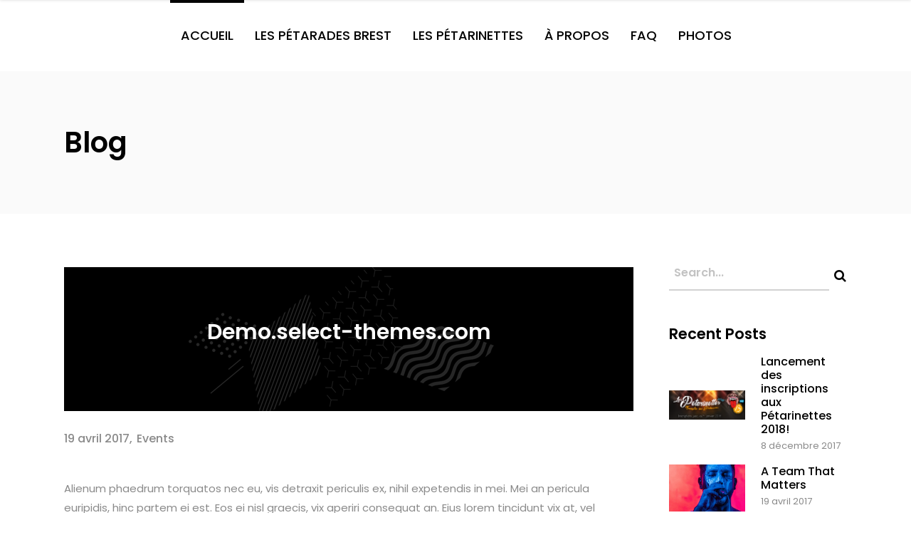

--- FILE ---
content_type: text/html; charset=UTF-8
request_url: https://lespetarades.net/demo-select-themes-com/
body_size: 15088
content:
<!DOCTYPE html>
<html lang="fr-FR" prefix="og: http://ogp.me/ns#">
<head>
    	
        <meta charset="UTF-8"/>
        <meta name="format-detection" content="telephone=no">
        <link rel="profile" href="https://gmpg.org/xfn/11"/>
        <link rel="pingback" href="https://lespetarades.net/xmlrpc.php"/>

                <meta name="viewport" content="width=device-width,initial-scale=1,user-scalable=no">
        	<title>Demo.select-themes.com - Les Pétarades</title>
<script type="application/javascript">var qodefCoreAjaxUrl = "https://lespetarades.net/wp-admin/admin-ajax.php"</script><script type="application/javascript">var QodefAjaxUrl = "https://lespetarades.net/wp-admin/admin-ajax.php"</script><meta name='robots' content='max-image-preview:large' />

<!-- This site is optimized with the Yoast SEO plugin v9.3 - https://yoast.com/wordpress/plugins/seo/ -->
<link rel="canonical" href="https://lespetarades.net/demo-select-themes-com/" />
<meta property="og:locale" content="fr_FR" />
<meta property="og:type" content="article" />
<meta property="og:title" content="Demo.select-themes.com - Les Pétarades" />
<meta property="og:description" content="Alienum phaedrum torquatos nec eu, vis detraxit periculis ex, nihil expetendis in mei. Mei an pericula euripidis, hinc partem ei est. Eos ei nisl graecis, vix aperiri consequat an. Eius lorem tincidunt vix at, vel pertinax sensibus id, error epicurei mea et. Mea facilisis urbanitas moderatius id. Vis ei rationibus definiebas, eu qui purto zril laoreet. Ex error omnium interpretaris pro, alia illum ea vim. Lorem ipsum dolor sit amet, te ridens gloriatur temporibus qui, per enim veritus probatus ad. Quo eu etiam exerci dolore, usu ne omnes referrentur. Ex eam diceret denique, ut legimus similique vix, te equidem apeirian definitionem eos. Ei movet elitr mea. Vis legendos conceptam ad. Fabulas vituperata sadipscing ei quo, altera numquam est in." />
<meta property="og:url" content="https://lespetarades.net/demo-select-themes-com/" />
<meta property="og:site_name" content="Les Pétarades" />
<meta property="article:section" content="Events" />
<meta property="article:published_time" content="2017-04-19T09:40:37+02:00" />
<meta property="og:image" content="https://lespetarades.net/wp-content/uploads/2017/04/blog-img-6.jpg" />
<meta property="og:image:secure_url" content="https://lespetarades.net/wp-content/uploads/2017/04/blog-img-6.jpg" />
<meta property="og:image:width" content="1300" />
<meta property="og:image:height" content="330" />
<meta property="og:image:alt" content="a" />
<meta name="twitter:card" content="summary_large_image" />
<meta name="twitter:description" content="Alienum phaedrum torquatos nec eu, vis detraxit periculis ex, nihil expetendis in mei. Mei an pericula euripidis, hinc partem ei est. Eos ei nisl graecis, vix aperiri consequat an. Eius lorem tincidunt vix at, vel pertinax sensibus id, error epicurei mea et. Mea facilisis urbanitas moderatius id. Vis ei rationibus definiebas, eu qui purto zril laoreet. Ex error omnium interpretaris pro, alia illum ea vim. Lorem ipsum dolor sit amet, te ridens gloriatur temporibus qui, per enim veritus probatus ad. Quo eu etiam exerci dolore, usu ne omnes referrentur. Ex eam diceret denique, ut legimus similique vix, te equidem apeirian definitionem eos. Ei movet elitr mea. Vis legendos conceptam ad. Fabulas vituperata sadipscing ei quo, altera numquam est in." />
<meta name="twitter:title" content="Demo.select-themes.com - Les Pétarades" />
<meta name="twitter:image" content="https://lespetarades.net/wp-content/uploads/2017/04/blog-img-6.jpg" />
<!-- / Yoast SEO plugin. -->

<link rel='dns-prefetch' href='//maps.googleapis.com' />
<link rel='dns-prefetch' href='//cdnjs.cloudflare.com' />
<link rel='dns-prefetch' href='//fonts.googleapis.com' />
<link rel="alternate" type="application/rss+xml" title="Les Pétarades &raquo; Flux" href="https://lespetarades.net/feed/" />
<link rel="alternate" type="application/rss+xml" title="Les Pétarades &raquo; Flux des commentaires" href="https://lespetarades.net/comments/feed/" />
<script type="text/javascript">
window._wpemojiSettings = {"baseUrl":"https:\/\/s.w.org\/images\/core\/emoji\/14.0.0\/72x72\/","ext":".png","svgUrl":"https:\/\/s.w.org\/images\/core\/emoji\/14.0.0\/svg\/","svgExt":".svg","source":{"concatemoji":"https:\/\/lespetarades.net\/wp-includes\/js\/wp-emoji-release.min.js?ver=6.2.2"}};
/*! This file is auto-generated */
!function(e,a,t){var n,r,o,i=a.createElement("canvas"),p=i.getContext&&i.getContext("2d");function s(e,t){p.clearRect(0,0,i.width,i.height),p.fillText(e,0,0);e=i.toDataURL();return p.clearRect(0,0,i.width,i.height),p.fillText(t,0,0),e===i.toDataURL()}function c(e){var t=a.createElement("script");t.src=e,t.defer=t.type="text/javascript",a.getElementsByTagName("head")[0].appendChild(t)}for(o=Array("flag","emoji"),t.supports={everything:!0,everythingExceptFlag:!0},r=0;r<o.length;r++)t.supports[o[r]]=function(e){if(p&&p.fillText)switch(p.textBaseline="top",p.font="600 32px Arial",e){case"flag":return s("\ud83c\udff3\ufe0f\u200d\u26a7\ufe0f","\ud83c\udff3\ufe0f\u200b\u26a7\ufe0f")?!1:!s("\ud83c\uddfa\ud83c\uddf3","\ud83c\uddfa\u200b\ud83c\uddf3")&&!s("\ud83c\udff4\udb40\udc67\udb40\udc62\udb40\udc65\udb40\udc6e\udb40\udc67\udb40\udc7f","\ud83c\udff4\u200b\udb40\udc67\u200b\udb40\udc62\u200b\udb40\udc65\u200b\udb40\udc6e\u200b\udb40\udc67\u200b\udb40\udc7f");case"emoji":return!s("\ud83e\udef1\ud83c\udffb\u200d\ud83e\udef2\ud83c\udfff","\ud83e\udef1\ud83c\udffb\u200b\ud83e\udef2\ud83c\udfff")}return!1}(o[r]),t.supports.everything=t.supports.everything&&t.supports[o[r]],"flag"!==o[r]&&(t.supports.everythingExceptFlag=t.supports.everythingExceptFlag&&t.supports[o[r]]);t.supports.everythingExceptFlag=t.supports.everythingExceptFlag&&!t.supports.flag,t.DOMReady=!1,t.readyCallback=function(){t.DOMReady=!0},t.supports.everything||(n=function(){t.readyCallback()},a.addEventListener?(a.addEventListener("DOMContentLoaded",n,!1),e.addEventListener("load",n,!1)):(e.attachEvent("onload",n),a.attachEvent("onreadystatechange",function(){"complete"===a.readyState&&t.readyCallback()})),(e=t.source||{}).concatemoji?c(e.concatemoji):e.wpemoji&&e.twemoji&&(c(e.twemoji),c(e.wpemoji)))}(window,document,window._wpemojiSettings);
</script>
<style type="text/css">
img.wp-smiley,
img.emoji {
	display: inline !important;
	border: none !important;
	box-shadow: none !important;
	height: 1em !important;
	width: 1em !important;
	margin: 0 0.07em !important;
	vertical-align: -0.1em !important;
	background: none !important;
	padding: 0 !important;
}
</style>
	<link rel='stylesheet' id='wp-block-library-css' href='https://lespetarades.net/wp-includes/css/dist/block-library/style.min.css?ver=6.2.2' type='text/css' media='all' />
<link rel='stylesheet' id='classic-theme-styles-css' href='https://lespetarades.net/wp-includes/css/classic-themes.min.css?ver=6.2.2' type='text/css' media='all' />
<style id='global-styles-inline-css' type='text/css'>
body{--wp--preset--color--black: #000000;--wp--preset--color--cyan-bluish-gray: #abb8c3;--wp--preset--color--white: #ffffff;--wp--preset--color--pale-pink: #f78da7;--wp--preset--color--vivid-red: #cf2e2e;--wp--preset--color--luminous-vivid-orange: #ff6900;--wp--preset--color--luminous-vivid-amber: #fcb900;--wp--preset--color--light-green-cyan: #7bdcb5;--wp--preset--color--vivid-green-cyan: #00d084;--wp--preset--color--pale-cyan-blue: #8ed1fc;--wp--preset--color--vivid-cyan-blue: #0693e3;--wp--preset--color--vivid-purple: #9b51e0;--wp--preset--gradient--vivid-cyan-blue-to-vivid-purple: linear-gradient(135deg,rgba(6,147,227,1) 0%,rgb(155,81,224) 100%);--wp--preset--gradient--light-green-cyan-to-vivid-green-cyan: linear-gradient(135deg,rgb(122,220,180) 0%,rgb(0,208,130) 100%);--wp--preset--gradient--luminous-vivid-amber-to-luminous-vivid-orange: linear-gradient(135deg,rgba(252,185,0,1) 0%,rgba(255,105,0,1) 100%);--wp--preset--gradient--luminous-vivid-orange-to-vivid-red: linear-gradient(135deg,rgba(255,105,0,1) 0%,rgb(207,46,46) 100%);--wp--preset--gradient--very-light-gray-to-cyan-bluish-gray: linear-gradient(135deg,rgb(238,238,238) 0%,rgb(169,184,195) 100%);--wp--preset--gradient--cool-to-warm-spectrum: linear-gradient(135deg,rgb(74,234,220) 0%,rgb(151,120,209) 20%,rgb(207,42,186) 40%,rgb(238,44,130) 60%,rgb(251,105,98) 80%,rgb(254,248,76) 100%);--wp--preset--gradient--blush-light-purple: linear-gradient(135deg,rgb(255,206,236) 0%,rgb(152,150,240) 100%);--wp--preset--gradient--blush-bordeaux: linear-gradient(135deg,rgb(254,205,165) 0%,rgb(254,45,45) 50%,rgb(107,0,62) 100%);--wp--preset--gradient--luminous-dusk: linear-gradient(135deg,rgb(255,203,112) 0%,rgb(199,81,192) 50%,rgb(65,88,208) 100%);--wp--preset--gradient--pale-ocean: linear-gradient(135deg,rgb(255,245,203) 0%,rgb(182,227,212) 50%,rgb(51,167,181) 100%);--wp--preset--gradient--electric-grass: linear-gradient(135deg,rgb(202,248,128) 0%,rgb(113,206,126) 100%);--wp--preset--gradient--midnight: linear-gradient(135deg,rgb(2,3,129) 0%,rgb(40,116,252) 100%);--wp--preset--duotone--dark-grayscale: url('#wp-duotone-dark-grayscale');--wp--preset--duotone--grayscale: url('#wp-duotone-grayscale');--wp--preset--duotone--purple-yellow: url('#wp-duotone-purple-yellow');--wp--preset--duotone--blue-red: url('#wp-duotone-blue-red');--wp--preset--duotone--midnight: url('#wp-duotone-midnight');--wp--preset--duotone--magenta-yellow: url('#wp-duotone-magenta-yellow');--wp--preset--duotone--purple-green: url('#wp-duotone-purple-green');--wp--preset--duotone--blue-orange: url('#wp-duotone-blue-orange');--wp--preset--font-size--small: 13px;--wp--preset--font-size--medium: 20px;--wp--preset--font-size--large: 36px;--wp--preset--font-size--x-large: 42px;--wp--preset--spacing--20: 0.44rem;--wp--preset--spacing--30: 0.67rem;--wp--preset--spacing--40: 1rem;--wp--preset--spacing--50: 1.5rem;--wp--preset--spacing--60: 2.25rem;--wp--preset--spacing--70: 3.38rem;--wp--preset--spacing--80: 5.06rem;--wp--preset--shadow--natural: 6px 6px 9px rgba(0, 0, 0, 0.2);--wp--preset--shadow--deep: 12px 12px 50px rgba(0, 0, 0, 0.4);--wp--preset--shadow--sharp: 6px 6px 0px rgba(0, 0, 0, 0.2);--wp--preset--shadow--outlined: 6px 6px 0px -3px rgba(255, 255, 255, 1), 6px 6px rgba(0, 0, 0, 1);--wp--preset--shadow--crisp: 6px 6px 0px rgba(0, 0, 0, 1);}:where(.is-layout-flex){gap: 0.5em;}body .is-layout-flow > .alignleft{float: left;margin-inline-start: 0;margin-inline-end: 2em;}body .is-layout-flow > .alignright{float: right;margin-inline-start: 2em;margin-inline-end: 0;}body .is-layout-flow > .aligncenter{margin-left: auto !important;margin-right: auto !important;}body .is-layout-constrained > .alignleft{float: left;margin-inline-start: 0;margin-inline-end: 2em;}body .is-layout-constrained > .alignright{float: right;margin-inline-start: 2em;margin-inline-end: 0;}body .is-layout-constrained > .aligncenter{margin-left: auto !important;margin-right: auto !important;}body .is-layout-constrained > :where(:not(.alignleft):not(.alignright):not(.alignfull)){max-width: var(--wp--style--global--content-size);margin-left: auto !important;margin-right: auto !important;}body .is-layout-constrained > .alignwide{max-width: var(--wp--style--global--wide-size);}body .is-layout-flex{display: flex;}body .is-layout-flex{flex-wrap: wrap;align-items: center;}body .is-layout-flex > *{margin: 0;}:where(.wp-block-columns.is-layout-flex){gap: 2em;}.has-black-color{color: var(--wp--preset--color--black) !important;}.has-cyan-bluish-gray-color{color: var(--wp--preset--color--cyan-bluish-gray) !important;}.has-white-color{color: var(--wp--preset--color--white) !important;}.has-pale-pink-color{color: var(--wp--preset--color--pale-pink) !important;}.has-vivid-red-color{color: var(--wp--preset--color--vivid-red) !important;}.has-luminous-vivid-orange-color{color: var(--wp--preset--color--luminous-vivid-orange) !important;}.has-luminous-vivid-amber-color{color: var(--wp--preset--color--luminous-vivid-amber) !important;}.has-light-green-cyan-color{color: var(--wp--preset--color--light-green-cyan) !important;}.has-vivid-green-cyan-color{color: var(--wp--preset--color--vivid-green-cyan) !important;}.has-pale-cyan-blue-color{color: var(--wp--preset--color--pale-cyan-blue) !important;}.has-vivid-cyan-blue-color{color: var(--wp--preset--color--vivid-cyan-blue) !important;}.has-vivid-purple-color{color: var(--wp--preset--color--vivid-purple) !important;}.has-black-background-color{background-color: var(--wp--preset--color--black) !important;}.has-cyan-bluish-gray-background-color{background-color: var(--wp--preset--color--cyan-bluish-gray) !important;}.has-white-background-color{background-color: var(--wp--preset--color--white) !important;}.has-pale-pink-background-color{background-color: var(--wp--preset--color--pale-pink) !important;}.has-vivid-red-background-color{background-color: var(--wp--preset--color--vivid-red) !important;}.has-luminous-vivid-orange-background-color{background-color: var(--wp--preset--color--luminous-vivid-orange) !important;}.has-luminous-vivid-amber-background-color{background-color: var(--wp--preset--color--luminous-vivid-amber) !important;}.has-light-green-cyan-background-color{background-color: var(--wp--preset--color--light-green-cyan) !important;}.has-vivid-green-cyan-background-color{background-color: var(--wp--preset--color--vivid-green-cyan) !important;}.has-pale-cyan-blue-background-color{background-color: var(--wp--preset--color--pale-cyan-blue) !important;}.has-vivid-cyan-blue-background-color{background-color: var(--wp--preset--color--vivid-cyan-blue) !important;}.has-vivid-purple-background-color{background-color: var(--wp--preset--color--vivid-purple) !important;}.has-black-border-color{border-color: var(--wp--preset--color--black) !important;}.has-cyan-bluish-gray-border-color{border-color: var(--wp--preset--color--cyan-bluish-gray) !important;}.has-white-border-color{border-color: var(--wp--preset--color--white) !important;}.has-pale-pink-border-color{border-color: var(--wp--preset--color--pale-pink) !important;}.has-vivid-red-border-color{border-color: var(--wp--preset--color--vivid-red) !important;}.has-luminous-vivid-orange-border-color{border-color: var(--wp--preset--color--luminous-vivid-orange) !important;}.has-luminous-vivid-amber-border-color{border-color: var(--wp--preset--color--luminous-vivid-amber) !important;}.has-light-green-cyan-border-color{border-color: var(--wp--preset--color--light-green-cyan) !important;}.has-vivid-green-cyan-border-color{border-color: var(--wp--preset--color--vivid-green-cyan) !important;}.has-pale-cyan-blue-border-color{border-color: var(--wp--preset--color--pale-cyan-blue) !important;}.has-vivid-cyan-blue-border-color{border-color: var(--wp--preset--color--vivid-cyan-blue) !important;}.has-vivid-purple-border-color{border-color: var(--wp--preset--color--vivid-purple) !important;}.has-vivid-cyan-blue-to-vivid-purple-gradient-background{background: var(--wp--preset--gradient--vivid-cyan-blue-to-vivid-purple) !important;}.has-light-green-cyan-to-vivid-green-cyan-gradient-background{background: var(--wp--preset--gradient--light-green-cyan-to-vivid-green-cyan) !important;}.has-luminous-vivid-amber-to-luminous-vivid-orange-gradient-background{background: var(--wp--preset--gradient--luminous-vivid-amber-to-luminous-vivid-orange) !important;}.has-luminous-vivid-orange-to-vivid-red-gradient-background{background: var(--wp--preset--gradient--luminous-vivid-orange-to-vivid-red) !important;}.has-very-light-gray-to-cyan-bluish-gray-gradient-background{background: var(--wp--preset--gradient--very-light-gray-to-cyan-bluish-gray) !important;}.has-cool-to-warm-spectrum-gradient-background{background: var(--wp--preset--gradient--cool-to-warm-spectrum) !important;}.has-blush-light-purple-gradient-background{background: var(--wp--preset--gradient--blush-light-purple) !important;}.has-blush-bordeaux-gradient-background{background: var(--wp--preset--gradient--blush-bordeaux) !important;}.has-luminous-dusk-gradient-background{background: var(--wp--preset--gradient--luminous-dusk) !important;}.has-pale-ocean-gradient-background{background: var(--wp--preset--gradient--pale-ocean) !important;}.has-electric-grass-gradient-background{background: var(--wp--preset--gradient--electric-grass) !important;}.has-midnight-gradient-background{background: var(--wp--preset--gradient--midnight) !important;}.has-small-font-size{font-size: var(--wp--preset--font-size--small) !important;}.has-medium-font-size{font-size: var(--wp--preset--font-size--medium) !important;}.has-large-font-size{font-size: var(--wp--preset--font-size--large) !important;}.has-x-large-font-size{font-size: var(--wp--preset--font-size--x-large) !important;}
.wp-block-navigation a:where(:not(.wp-element-button)){color: inherit;}
:where(.wp-block-columns.is-layout-flex){gap: 2em;}
.wp-block-pullquote{font-size: 1.5em;line-height: 1.6;}
</style>
<link rel='stylesheet' id='cfblbcss-css' href='https://lespetarades.net/wp-content/plugins/cardoza-facebook-like-box/cardozafacebook.css?ver=6.2.2' type='text/css' media='all' />
<link rel='stylesheet' id='contact-form-7-css' href='https://lespetarades.net/wp-content/plugins/contact-form-7/includes/css/styles.css?ver=5.1.1' type='text/css' media='all' />
<link rel='stylesheet' id='essential-grid-plugin-settings-css' href='https://lespetarades.net/wp-content/plugins/essential-grid/public/assets/css/settings.css?ver=2.1.0' type='text/css' media='all' />
<link rel='stylesheet' id='tp-open-sans-css' href='https://fonts.googleapis.com/css?family=Open+Sans%3A300%2C400%2C600%2C700%2C800&#038;ver=6.2.2' type='text/css' media='all' />
<link rel='stylesheet' id='tp-raleway-css' href='https://fonts.googleapis.com/css?family=Raleway%3A100%2C200%2C300%2C400%2C500%2C600%2C700%2C800%2C900&#038;ver=6.2.2' type='text/css' media='all' />
<link rel='stylesheet' id='tp-droid-serif-css' href='https://fonts.googleapis.com/css?family=Droid+Serif%3A400%2C700&#038;ver=6.2.2' type='text/css' media='all' />
<link rel='stylesheet' id='rs-plugin-settings-css' href='https://lespetarades.net/wp-content/plugins/revslider/public/assets/css/settings.css?ver=5.4.7.3' type='text/css' media='all' />
<style id='rs-plugin-settings-inline-css' type='text/css'>
#rs-demo-id {}
</style>
<link rel='stylesheet' id='mixtape_qodef_default_style-css' href='https://lespetarades.net/wp-content/themes/mixtapewp/style.css?ver=6.2.2' type='text/css' media='all' />
<link rel='stylesheet' id='mixtape_qodef_modules_plugins-css' href='https://lespetarades.net/wp-content/themes/mixtapewp/assets/css/plugins.min.css?ver=6.2.2' type='text/css' media='all' />
<link rel='stylesheet' id='mediaelement-css' href='https://lespetarades.net/wp-includes/js/mediaelement/mediaelementplayer-legacy.min.css?ver=4.2.17' type='text/css' media='all' />
<link rel='stylesheet' id='wp-mediaelement-css' href='https://lespetarades.net/wp-includes/js/mediaelement/wp-mediaelement.min.css?ver=6.2.2' type='text/css' media='all' />
<link rel='stylesheet' id='mixtape_qodef_modules-css' href='https://lespetarades.net/wp-content/themes/mixtapewp/assets/css/modules.min.css?ver=6.2.2' type='text/css' media='all' />
<style id='mixtape_qodef_modules-inline-css' type='text/css'>
/* generated in /home/lespetarez/www/wp-content/themes/mixtapewp/framework/modules/header/types/header-standard.php headerPerPageStyles function */
.postid-4650.qodef-header-standard .qodef-page-header .qodef-menu-area { border-bottom: none;}

/* generated in /home/lespetarez/www/wp-content/themes/mixtapewp/framework/modules/overlapping-content/functions.php mixtape_qodef_oc_content_top_padding function */
.postid-4650 .qodef-content .qodef-content-inner > .qodef-container .qodef-overlapping-content { padding: 75px 0 105px 0px;}

/* generated in /home/lespetarez/www/wp-content/themes/mixtapewp/framework/modules/footer/functions.php mixtape_qodef_footer_page_styles function */
body.postid-4650 footer { background-color: #000000;}

/* generated in /home/lespetarez/www/wp-content/themes/mixtapewp/functions.php mixtape_qodef_page_padding function */
.postid-4650 .qodef-content .qodef-content-inner > .qodef-container > .qodef-container-inner, .postid-4650 .qodef-content .qodef-content-inner > .qodef-full-width > .qodef-full-width-inner { padding: 75px 0 105px 0;}


</style>
<link rel='stylesheet' id='mixtape_qodef_blog-css' href='https://lespetarades.net/wp-content/themes/mixtapewp/assets/css/blog.min.css?ver=6.2.2' type='text/css' media='all' />
<link rel='stylesheet' id='qodef_font_awesome-css' href='https://lespetarades.net/wp-content/themes/mixtapewp/assets/css/font-awesome/css/font-awesome.min.css?ver=6.2.2' type='text/css' media='all' />
<link rel='stylesheet' id='qodef_font_elegant-css' href='https://lespetarades.net/wp-content/themes/mixtapewp/assets/css/elegant-icons/style.min.css?ver=6.2.2' type='text/css' media='all' />
<link rel='stylesheet' id='qodef_ion_icons-css' href='https://lespetarades.net/wp-content/themes/mixtapewp/assets/css/ion-icons/css/ionicons.min.css?ver=6.2.2' type='text/css' media='all' />
<link rel='stylesheet' id='qodef_linea_icons-css' href='https://lespetarades.net/wp-content/themes/mixtapewp/assets/css/linea-icons/style.css?ver=6.2.2' type='text/css' media='all' />
<link rel='stylesheet' id='qodef_simple_line_icons-css' href='https://lespetarades.net/wp-content/themes/mixtapewp/assets/css/simple-line-icons/simple-line-icons.css?ver=6.2.2' type='text/css' media='all' />
<link rel='stylesheet' id='qodef_dripicons-css' href='https://lespetarades.net/wp-content/themes/mixtapewp/assets/css/dripicons/dripicons.css?ver=6.2.2' type='text/css' media='all' />
<link rel='stylesheet' id='qodef_ico_moon-css' href='https://lespetarades.net/wp-content/themes/mixtapewp/assets/css/icomoon/css/icomoon.css?ver=6.2.2' type='text/css' media='all' />
<link rel='stylesheet' id='qodef_linear_icons-css' href='https://lespetarades.net/wp-content/themes/mixtapewp/assets/css/linear-icons/style.css?ver=6.2.2' type='text/css' media='all' />
<link rel='stylesheet' id='mixtape_qodef_modules_responsive-css' href='https://lespetarades.net/wp-content/themes/mixtapewp/assets/css/modules-responsive.min.css?ver=6.2.2' type='text/css' media='all' />
<link rel='stylesheet' id='mixtape_qodef_blog_responsive-css' href='https://lespetarades.net/wp-content/themes/mixtapewp/assets/css/blog-responsive.min.css?ver=6.2.2' type='text/css' media='all' />
<link rel='stylesheet' id='mixtape_qodef_style_dynamic_responsive-css' href='https://lespetarades.net/wp-content/themes/mixtapewp/assets/css/style_dynamic_responsive.css?ver=1546160156' type='text/css' media='all' />
<link rel='stylesheet' id='mixtape_qodef_style_dynamic-css' href='https://lespetarades.net/wp-content/themes/mixtapewp/assets/css/style_dynamic.css?ver=1546160156' type='text/css' media='all' />
<link rel='stylesheet' id='js_composer_front-css' href='https://lespetarades.net/wp-content/plugins/js_composer/assets/css/js_composer.min.css?ver=5.5.5' type='text/css' media='all' />
<link rel='stylesheet' id='mixtape_qodef_google_fonts-css' href='https://fonts.googleapis.com/css?family=Poppins%3A100%2C100italic%2C200%2C200italic%2C300%2C300italic%2C400%2C400italic%2C500%2C500italic%2C600%2C600italic%2C700%2C700italic%2C800%2C800italic%2C900%2C900italic&#038;subset=latin%2Clatin-ext&#038;ver=1.0.0' type='text/css' media='all' />
<link rel='stylesheet' id='bsf-Defaults-css' href='https://lespetarades.net/wp-content/uploads/smile_fonts/Defaults/Defaults.css?ver=6.2.2' type='text/css' media='all' />
<script>if (document.location.protocol != "https:") {document.location = document.URL.replace(/^http:/i, "https:");}</script><script type='text/javascript' src='https://lespetarades.net/wp-includes/js/jquery/jquery.min.js?ver=3.6.4' id='jquery-core-js'></script>
<script type='text/javascript' src='https://lespetarades.net/wp-includes/js/jquery/jquery-migrate.min.js?ver=3.4.0' id='jquery-migrate-js'></script>
<script type='text/javascript' src='https://lespetarades.net/wp-content/plugins/cardoza-facebook-like-box/cardozafacebook.js?ver=6.2.2' id='cfblbjs-js'></script>
<script type='text/javascript' src='https://lespetarades.net/wp-content/plugins/essential-grid/public/assets/js/lightbox.js?ver=2.1.0' id='themepunchboxext-js'></script>
<script type='text/javascript' src='https://lespetarades.net/wp-content/plugins/essential-grid/public/assets/js/jquery.themepunch.tools.min.js?ver=2.1.0' id='tp-tools-js'></script>
<script type='text/javascript' src='https://lespetarades.net/wp-content/plugins/revslider/public/assets/js/jquery.themepunch.revolution.min.js?ver=5.4.7.3' id='revmin-js'></script>
<script type='text/javascript' src='//cdnjs.cloudflare.com/ajax/libs/jquery-easing/1.4.1/jquery.easing.min.js?ver=6.2.2' id='jquery-easing-js'></script>
<link rel="https://api.w.org/" href="https://lespetarades.net/wp-json/" /><link rel="alternate" type="application/json" href="https://lespetarades.net/wp-json/wp/v2/posts/4650" /><link rel="EditURI" type="application/rsd+xml" title="RSD" href="https://lespetarades.net/xmlrpc.php?rsd" />
<link rel="wlwmanifest" type="application/wlwmanifest+xml" href="https://lespetarades.net/wp-includes/wlwmanifest.xml" />
<meta name="generator" content="WordPress 6.2.2" />
<link rel='shortlink' href='https://lespetarades.net/?p=4650' />
<link rel="alternate" type="application/json+oembed" href="https://lespetarades.net/wp-json/oembed/1.0/embed?url=https%3A%2F%2Flespetarades.net%2Fdemo-select-themes-com%2F" />
<link rel="alternate" type="text/xml+oembed" href="https://lespetarades.net/wp-json/oembed/1.0/embed?url=https%3A%2F%2Flespetarades.net%2Fdemo-select-themes-com%2F&#038;format=xml" />
		<script type="text/javascript">
			var ajaxRevslider;
			
			jQuery(document).ready(function() {
				// CUSTOM AJAX CONTENT LOADING FUNCTION
				ajaxRevslider = function(obj) {
				
					// obj.type : Post Type
					// obj.id : ID of Content to Load
					// obj.aspectratio : The Aspect Ratio of the Container / Media
					// obj.selector : The Container Selector where the Content of Ajax will be injected. It is done via the Essential Grid on Return of Content
					
					var content = "";

					data = {};
					
					data.action = 'revslider_ajax_call_front';
					data.client_action = 'get_slider_html';
					data.token = '88611d090f';
					data.type = obj.type;
					data.id = obj.id;
					data.aspectratio = obj.aspectratio;
					
					// SYNC AJAX REQUEST
					jQuery.ajax({
						type:"post",
						url:"https://lespetarades.net/wp-admin/admin-ajax.php",
						dataType: 'json',
						data:data,
						async:false,
						success: function(ret, textStatus, XMLHttpRequest) {
							if(ret.success == true)
								content = ret.data;								
						},
						error: function(e) {
							console.log(e);
						}
					});
					
					 // FIRST RETURN THE CONTENT WHEN IT IS LOADED !!
					 return content;						 
				};
				
				// CUSTOM AJAX FUNCTION TO REMOVE THE SLIDER
				var ajaxRemoveRevslider = function(obj) {
					return jQuery(obj.selector+" .rev_slider").revkill();
				};

				// EXTEND THE AJAX CONTENT LOADING TYPES WITH TYPE AND FUNCTION
				var extendessential = setInterval(function() {
					if (jQuery.fn.tpessential != undefined) {
						clearInterval(extendessential);
						if(typeof(jQuery.fn.tpessential.defaults) !== 'undefined') {
							jQuery.fn.tpessential.defaults.ajaxTypes.push({type:"revslider",func:ajaxRevslider,killfunc:ajaxRemoveRevslider,openAnimationSpeed:0.3});   
							// type:  Name of the Post to load via Ajax into the Essential Grid Ajax Container
							// func: the Function Name which is Called once the Item with the Post Type has been clicked
							// killfunc: function to kill in case the Ajax Window going to be removed (before Remove function !
							// openAnimationSpeed: how quick the Ajax Content window should be animated (default is 0.3)
						}
					}
				},30);
			});
		</script>
		<meta name="generator" content="Powered by WPBakery Page Builder - drag and drop page builder for WordPress."/>
<!--[if lte IE 9]><link rel="stylesheet" type="text/css" href="https://lespetarades.net/wp-content/plugins/js_composer/assets/css/vc_lte_ie9.min.css" media="screen"><![endif]--><meta name="generator" content="Powered by Slider Revolution 5.4.7.3 - responsive, Mobile-Friendly Slider Plugin for WordPress with comfortable drag and drop interface." />
<link rel="icon" href="https://lespetarades.net/wp-content/uploads/2015/02/Logo-Pétarades-web.png" sizes="32x32" />
<link rel="icon" href="https://lespetarades.net/wp-content/uploads/2015/02/Logo-Pétarades-web.png" sizes="192x192" />
<link rel="apple-touch-icon" href="https://lespetarades.net/wp-content/uploads/2015/02/Logo-Pétarades-web.png" />
<meta name="msapplication-TileImage" content="https://lespetarades.net/wp-content/uploads/2015/02/Logo-Pétarades-web.png" />
<script type="text/javascript">function setREVStartSize(e){									
						try{ e.c=jQuery(e.c);var i=jQuery(window).width(),t=9999,r=0,n=0,l=0,f=0,s=0,h=0;
							if(e.responsiveLevels&&(jQuery.each(e.responsiveLevels,function(e,f){f>i&&(t=r=f,l=e),i>f&&f>r&&(r=f,n=e)}),t>r&&(l=n)),f=e.gridheight[l]||e.gridheight[0]||e.gridheight,s=e.gridwidth[l]||e.gridwidth[0]||e.gridwidth,h=i/s,h=h>1?1:h,f=Math.round(h*f),"fullscreen"==e.sliderLayout){var u=(e.c.width(),jQuery(window).height());if(void 0!=e.fullScreenOffsetContainer){var c=e.fullScreenOffsetContainer.split(",");if (c) jQuery.each(c,function(e,i){u=jQuery(i).length>0?u-jQuery(i).outerHeight(!0):u}),e.fullScreenOffset.split("%").length>1&&void 0!=e.fullScreenOffset&&e.fullScreenOffset.length>0?u-=jQuery(window).height()*parseInt(e.fullScreenOffset,0)/100:void 0!=e.fullScreenOffset&&e.fullScreenOffset.length>0&&(u-=parseInt(e.fullScreenOffset,0))}f=u}else void 0!=e.minHeight&&f<e.minHeight&&(f=e.minHeight);e.c.closest(".rev_slider_wrapper").css({height:f})					
						}catch(d){console.log("Failure at Presize of Slider:"+d)}						
					};</script>
		<style type="text/css" id="wp-custom-css">
			.qodef-search-opener, .qodef-side-menu-button-opener{display:none !important}

.qodef-vertical-align-containers .qodef-position-right{text-align: center !important;float:none !important}

.lgx-logo-img{width:auto !important;margin:0 30px 0 0}

.owl-carousel .owl-item{    width: auto !important;}

.bientot{opacity:0.6 !important;}

.soon:hover::after {
    content: "Bientôt !";
    position: absolute;
    left:50%;
    top:100px;
		transform:translatex(-50%) translatey(-100%);
    background: rgba(0,0,0,0.7);
    text-align: center;
    color: #fff;
    padding:4px 2px !important;
    font-size: 16px;
    width:100%
}

#mega-menu-wrap-main-navigation .mega-menu-toggle .mega-toggle-blocks-right .mega-toggle-block {padding-left:10px}

.qodef-page-header{display:block !important}
.qodef-mobile-header{display:none !important}

.txt-white *{color:white}		</style>
		<noscript><style type="text/css"> .wpb_animate_when_almost_visible { opacity: 1; }</style></noscript>	<!-- Global site tag (gtag.js) - Google Analytics -->
<script async src="https://www.googletagmanager.com/gtag/js?id=UA-131935309-2"></script>
<script>
  window.dataLayer = window.dataLayer || [];
  function gtag(){dataLayer.push(arguments);}
  gtag('js', new Date());

  gtag('config', 'UA-131935309-2');
</script>

</head>

<body data-rsssl=1 class="post-template-default single single-post postid-4650 single-format-link qodef-core-1.0.0 mixtapewp-ver-1.3  qodef-grid-1300 qodef-header-standard qodef-sticky-header-on-scroll-down-up qodef-default-mobile-header qodef-sticky-up-mobile-header qodef-dropdown-default qodef-dark-header qodef-fullscreen-search qodef-search-fade qodef-side-menu-slide-from-right wpb-js-composer js-comp-ver-5.5.5 vc_responsive">
<section class="qodef-side-menu right">
	<div class="qodef-side-menu-title">
	<h5>Mixtape.</h5>
</div>	<div class="qodef-close-side-menu-holder">
		<div class="qodef-close-side-menu-holder-inner">
			<a href="#" target="_self" class="qodef-close-side-menu">
				<span aria-hidden="true" class="icon_close"></span>
			</a>
		</div>
	</div>
	<div id="text-7" class="widget qodef-sidearea widget_text">			<div class="textwidget">Aliquam lorem ante, dapibus in, viverra quis, feugiat a, tellus. Phasellus viverra nulla ut metus varius laoreet quisque rutrum.
<div class="vc_empty_space"   style="height: 34px" ><span class="vc_empty_space_inner"></span></div>
</div>
		</div>
        <a class="qodef-social-icon-widget-holder" data-hover-color="#8a8a8a" style="color: #ffffff;font-size: 20px" href="https://www.behance.net/" target="_blank">
            <i class="qodef-social-icon-widget fa fa-behance"></i>        </a>
    
        <a class="qodef-social-icon-widget-holder" data-hover-color="#8a8a8a" style="color: #ffffff;font-size: 18px;margin: 0 20px" href="https://www.instagram.com/" target="_blank">
            <span class="qodef-social-icon-widget social_instagram"></span>        </a>
    
        <a class="qodef-social-icon-widget-holder" data-hover-color="#8a8a8a" style="color: #ffffff;font-size: 18px;margin: 0 17px 0 0" href="https://twitter.com/" target="_blank">
            <span class="qodef-social-icon-widget social_twitter"></span>        </a>
    
        <a class="qodef-social-icon-widget-holder" data-hover-color="#8a8a8a" style="color: #ffffff;font-size: 18px" href="https://www.facebook.com/" target="_blank">
            <span class="qodef-social-icon-widget social_facebook"></span>        </a>
    </section>

<div class="qodef-wrapper">
    <div class="qodef-wrapper-inner">
      
        <div class="qodef-fullscreen-search-holder">
	<div class="qodef-fullscreen-search-close-container">
		<div class="qodef-search-close-holder">
			<a class="qodef-fullscreen-search-close" href="javascript:void(0)">
				<span aria-hidden="true" class="qodef-icon-font-elegant icon_close " ></span>			</a>
		</div>
	</div>
	<div class="qodef-fullscreen-search-table">
		<div class="qodef-fullscreen-search-cell">
			<div class="qodef-fullscreen-search-inner">
				<form action="https://lespetarades.net/" class="qodef-fullscreen-search-form" method="get">
					<div class="qodef-form-holder">
						<div class="qodef-field-holder">
							<input type="text"  name="s" class="qodef-search-field" autocomplete="off" placeholder="Search..."/>
							<div class="qodef-line"></div>
							<input type="submit" class="qodef-search-submit" value="&#x55;" />
						</div>
					</div>
				</form>
			</div>
		</div>
	</div>
</div>
<header class="qodef-page-header">
        <div class="qodef-menu-area">
        			            <div class="qodef-vertical-align-containers">
                <div class="qodef-position-left">
					<div class="qodef-position-left-inner">
                                            </div>
                </div>
                <div class="qodef-position-right">
                    <div class="qodef-position-right-inner">
                        
<nav class="qodef-main-menu qodef-drop-down qodef-default-nav">
    <ul id="menu-menu" class="clearfix"><li id="nav-menu-item-8304" class="menu-item menu-item-type-post_type menu-item-object-page menu-item-home qodef-menu-narrow qodef-wide-background"><a href="https://lespetarades.net/"><span class="qodef-item-outer"><span class="qodef-item-inner"><span class="qodef-item-text">Accueil</span></span><span class="plus"></span></span></a></li>
<li id="nav-menu-item-8778" class="menu-item menu-item-type-post_type menu-item-object-page qodef-menu-narrow qodef-wide-background"><a href="https://lespetarades.net/les-petarades-brest/"><span class="qodef-item-outer"><span class="qodef-item-inner"><span class="qodef-item-text">Les Pétarades Brest</span></span><span class="plus"></span></span></a></li>
<li id="nav-menu-item-8398" class="menu-item menu-item-type-post_type menu-item-object-page qodef-menu-narrow qodef-wide-background"><a href="https://lespetarades.net/les-petarinettes/"><span class="qodef-item-outer"><span class="qodef-item-inner"><span class="qodef-item-text">Les Pétarinettes</span></span><span class="plus"></span></span></a></li>
<li id="nav-menu-item-9061" class="menu-item menu-item-type-post_type menu-item-object-page menu-item-has-children qodef-has-sub qodef-menu-narrow qodef-wide-background"><a href="https://lespetarades.net/a-propos/"><span class="qodef-item-outer"><span class="qodef-item-inner"><span class="qodef-item-text">À Propos</span></span><span class="plus"></span></span></a>
<div class="qodef-menu-second"><div class="qodef-menu-inner"><ul>
	<li id="nav-menu-item-8564" class="menu-item menu-item-type-custom menu-item-object-custom qodef-wide-background"><a href="https://lespetarades.net/a-propos/#lespetaradesbrest"><span class="qodef-item-outer"><span class="qodef-item-inner"><span class="qodef-item-text">Les Pétarades Brest</span></span><span class="plus"></span></span></a></li>
	<li id="nav-menu-item-8565" class="menu-item menu-item-type-custom menu-item-object-custom qodef-wide-background"><a href="https://lespetarades.net/a-propos/#lespetaradesquimper"><span class="qodef-item-outer"><span class="qodef-item-inner"><span class="qodef-item-text">Les Pétarades Quimper</span></span><span class="plus"></span></span></a></li>
	<li id="nav-menu-item-8566" class="menu-item menu-item-type-custom menu-item-object-custom qodef-wide-background"><a href="https://lespetarades.net/a-propos/#lespetarinettes"><span class="qodef-item-outer"><span class="qodef-item-inner"><span class="qodef-item-text">Les Pétarinettes</span></span><span class="plus"></span></span></a></li>
</ul></div></div>
</li>
<li id="nav-menu-item-603" class="menu-item menu-item-type-post_type menu-item-object-page qodef-menu-narrow qodef-wide-background"><a href="https://lespetarades.net/infos-pratiques/"><span class="qodef-item-outer"><span class="qodef-item-inner"><span class="qodef-item-text">FAQ</span></span><span class="plus"></span></span></a></li>
<li id="nav-menu-item-539" class="menu-item menu-item-type-post_type menu-item-object-page qodef-menu-narrow qodef-wide-background"><a href="https://lespetarades.net/photos-festival/"><span class="qodef-item-outer"><span class="qodef-item-inner"><span class="qodef-item-text">Photos</span></span><span class="plus"></span></span></a></li>
</ul></nav>

                                                    		        <a 			data-icon-close-same-position="yes"                        class="qodef-search-opener" href="javascript:void(0)">
            <i class="qodef-icon-font-awesome fa fa-search " ></i>                    </a>
				    		        <a class="qodef-side-menu-button-opener normal"  href="javascript:void(0)">
            <span aria-hidden="true" class="qodef-icon-font-elegant icon_menu " ></span>        </a>
		                                                </div>
                </div>
            </div>
            </div>
        
<div class="qodef-sticky-header">
        <div class="qodef-sticky-holder">
                <div class=" qodef-vertical-align-containers">
                <div class="qodef-position-left">
                    <div class="qodef-position-left-inner">
                                            </div>
                </div>
                <div class="qodef-position-right">
                    <div class="qodef-position-right-inner">
						
<nav class="qodef-main-menu qodef-drop-down qodef-sticky-nav">
    <ul id="menu-menu-1" class="clearfix"><li id="sticky-nav-menu-item-8304" class="menu-item menu-item-type-post_type menu-item-object-page menu-item-home qodef-menu-narrow qodef-wide-background"><a href="https://lespetarades.net/"><span class="qodef-item-outer"><span class="qodef-item-inner"><span class="qodef-item-text">Accueil</span></span><span class="plus"></span></span></a></li>
<li id="sticky-nav-menu-item-8778" class="menu-item menu-item-type-post_type menu-item-object-page qodef-menu-narrow qodef-wide-background"><a href="https://lespetarades.net/les-petarades-brest/"><span class="qodef-item-outer"><span class="qodef-item-inner"><span class="qodef-item-text">Les Pétarades Brest</span></span><span class="plus"></span></span></a></li>
<li id="sticky-nav-menu-item-8398" class="menu-item menu-item-type-post_type menu-item-object-page qodef-menu-narrow qodef-wide-background"><a href="https://lespetarades.net/les-petarinettes/"><span class="qodef-item-outer"><span class="qodef-item-inner"><span class="qodef-item-text">Les Pétarinettes</span></span><span class="plus"></span></span></a></li>
<li id="sticky-nav-menu-item-9061" class="menu-item menu-item-type-post_type menu-item-object-page menu-item-has-children qodef-has-sub qodef-menu-narrow qodef-wide-background"><a href="https://lespetarades.net/a-propos/"><span class="qodef-item-outer"><span class="qodef-item-inner"><span class="qodef-item-text">À Propos</span></span><span class="plus"></span></span></a>
<div class="qodef-menu-second"><div class="qodef-menu-inner"><ul>
	<li id="sticky-nav-menu-item-8564" class="menu-item menu-item-type-custom menu-item-object-custom qodef-wide-background"><a href="https://lespetarades.net/a-propos/#lespetaradesbrest"><span class="qodef-item-outer"><span class="qodef-item-inner"><span class="qodef-item-text">Les Pétarades Brest</span></span><span class="plus"></span></span></a></li>
	<li id="sticky-nav-menu-item-8565" class="menu-item menu-item-type-custom menu-item-object-custom qodef-wide-background"><a href="https://lespetarades.net/a-propos/#lespetaradesquimper"><span class="qodef-item-outer"><span class="qodef-item-inner"><span class="qodef-item-text">Les Pétarades Quimper</span></span><span class="plus"></span></span></a></li>
	<li id="sticky-nav-menu-item-8566" class="menu-item menu-item-type-custom menu-item-object-custom qodef-wide-background"><a href="https://lespetarades.net/a-propos/#lespetarinettes"><span class="qodef-item-outer"><span class="qodef-item-inner"><span class="qodef-item-text">Les Pétarinettes</span></span><span class="plus"></span></span></a></li>
</ul></div></div>
</li>
<li id="sticky-nav-menu-item-603" class="menu-item menu-item-type-post_type menu-item-object-page qodef-menu-narrow qodef-wide-background"><a href="https://lespetarades.net/infos-pratiques/"><span class="qodef-item-outer"><span class="qodef-item-inner"><span class="qodef-item-text">FAQ</span></span><span class="plus"></span></span></a></li>
<li id="sticky-nav-menu-item-539" class="menu-item menu-item-type-post_type menu-item-object-page qodef-menu-narrow qodef-wide-background"><a href="https://lespetarades.net/photos-festival/"><span class="qodef-item-outer"><span class="qodef-item-inner"><span class="qodef-item-text">Photos</span></span><span class="plus"></span></span></a></li>
</ul></nav>

															<div id="qodef_side_area_opener-3" class="widget widget_qodef_side_area_opener qodef-sticky-right">        <a class="qodef-side-menu-button-opener normal"  href="javascript:void(0)">
            <span aria-hidden="true" class="qodef-icon-font-elegant icon_menu " ></span>        </a>
		</div>    						                    </div>
                </div>
            </div>
                </div>
</div>

</header>


<header class="qodef-mobile-header">
    <div class="qodef-mobile-header-inner">
                <div class="qodef-mobile-header-holder">
            <div class="qodef-grid">
                <div class="qodef-vertical-align-containers">
                                            <div class="qodef-mobile-menu-opener">
                            <a href="javascript:void(0)">
                    <span class="qodef-mobile-opener-icon-holder">
                        <i class="qodef-icon-font-awesome fa fa-bars " ></i>                    </span>
                            </a>
                        </div>
                                                            <div class="qodef-position-right">
                        <div class="qodef-position-right-inner">
                                                    </div>
                    </div>
                </div> <!-- close .qodef-vertical-align-containers -->
            </div>
        </div>
        
<nav class="qodef-mobile-nav">
    <div class="qodef-grid">
            </div>
</nav>

    </div>
</header> <!-- close .qodef-mobile-header -->



                    <a id='qodef-back-to-top'  href='#'>
                <span class="qodef-icon-stack">
                     <span aria-hidden="true" class="qodef-icon-font-elegant arrow_triangle-up " ></span>                </span>
            </a>
        
        
        <div class="qodef-content" >
                        <div class="qodef-content-inner">
    <div class="qodef-title qodef--type qodef-content-left-alignment qodef-title-small-text-size qodef-animation-no qodef-title-in-grid qodef-title-without-border" style="height:200px;" data-height="200" >
        <div class="qodef-title-image"></div>
        <div class="qodef-title-holder" style="height:200px;">
            <div class="qodef-container clearfix">
                <div class="qodef-container-inner">
                    <div class="qodef-title-subtitle-holder" style="">
                        <div class="qodef-title-subtitle-holder-inner">
                                                                                    <h1 ><span>Blog</span></h1>
                        </div>
                    </div>
                </div>
            </div>
        </div>
    </div>

	<div class="qodef-container">
				<div class="qodef-container-inner">
				<div class="qodef-two-columns-75-25 clearfix">
		<div class="qodef-column1 qodef-content-left-from-sidebar">
			<div class="qodef-column-inner">
				<div class="qodef-blog-holder qodef-blog-single">
					<article id="post-4650" class="post-4650 post type-post status-publish format-link has-post-thumbnail hentry category-events post_format-post-format-link">
	<div class="qodef-post-content">
		<div class="qodef-post-text" style="background-image: url(https://lespetarades.net/wp-content/themes/mixtapewp/assets/img/link-mark.png)">
			<div class="qodef-post-text-inner clearfix">
				<h3 class="qodef-post-title">
					<a target="_blank" href="https://themeforest.net/user/select-themes" title="Demo.select-themes.com">Demo.select-themes.com</a>
				</h3>
			</div>
		</div>
		<div class="qodef-post-info">
			<div class="qodef-post-info-date">19 avril 2017</div><div class="qodef-post-info-category">
	<a href="https://lespetarades.net/category/events/" rel="category tag">Events</a></div>		</div>
		<div class="vc_row wpb_row vc_row-fluid qodef-section qodef-content-aligment-left" style=""><div class="clearfix qodef-full-section-inner"><div class="wpb_column vc_column_container vc_col-sm-12"><div class="vc_column-inner"><div class="wpb_wrapper">
	<div class="wpb_text_column wpb_content_element " >
		<div class="wpb_wrapper">
			<p><span style="color: #8a8a8a;">Alienum phaedrum torquatos nec eu, vis detraxit periculis ex, nihil expetendis in mei. Mei an pericula euripidis, hinc partem ei est. Eos ei nisl graecis, vix aperiri consequat an. Eius lorem tincidunt vix at, vel pertinax sensibus id, error epicurei mea et. Mea facilisis urbanitas moderatius id. Vis ei rationibus definiebas, eu qui purto zril laoreet. Ex error omnium interpretaris pro, alia illum ea vim. Lorem ipsum dolor sit amet, te ridens.</span></p>

		</div>
	</div>

<blockquote class="qodef-blockquote-shortcode"  >
	<p class="qodef-blockquote-text">
		<span>Donec quam felis, ultricies nec, pellentesque eu, pretium quis, sem. Nulla consequat massa quis enim. Donec pede justo, fringilla vel, aliquet nec, vulputate eget, arcu. In enim justo, rhoncus ut, imperdiet a, venenatis vitae, justo. Nullam dictum felis eu pede mollis pretium. Integer tincidunt.</span>
	</p>
</blockquote>
	<div class="wpb_text_column wpb_content_element " >
		<div class="wpb_wrapper">
			<p><span style="color: #8a8a8a;">Alienum phaedrum torquatos nec eu, vis detraxit periculis ex, nihil expetendis in mei. Mei an pericula euripidis, hinc partem ei est. Eos ei nisl graecis, vix aperiri consequat an. Eius lorem tincidunt vix at, vel pertinax sensibus id, error epicurei mea et. Mea facilisis urbanitas moderatius id. Vis ei rationibus definiebas, eu qui purto zril laoreet. Ex error omnium interpretaris pro, alia illum ea vim. Lorem ipsum dolor sit amet, te ridens gloriatur temporibus qui, per enim veritus probatus ad.</span></p>

		</div>
	</div>
</div></div></div></div></div>
					</div>
</article>	<div class="qodef-author-description">
		<div class="qodef-author-description-inner">
			<div class="qodef-author-description-image">
							</div>
			<div class="qodef-author-description-text-holder">
				<h4 class="qodef-author-name">
					Written By: adminpeta				</h4>
															</div>
		</div>
	</div>
							


				</div>
			</div>
		</div>
		<div class="qodef-column2">
			<div class="qodef-column-inner">
    <aside class="qodef-sidebar">
        <div id="search-2" class="widget widget_search"><form method="get" id="searchform" action="https://lespetarades.net/">
	 <div class="qodef-search-wrapper">
		<input type="text" value="" placeholder="Search..." name="s" id="s" />
		<input type="submit" id="searchsubmit" value="&#xf002;" />
	</div>
</form></div><h4 class="qodef-widget-title">Recent Posts</h4><div class="widget qodef-latest-posts-widget"><div class="qodef-blog-list-holder qodef-image-in-box " data-next-page= "2" data-order-by= "title" data-order= "ASC" data-number= "3" data-title-tag= "h5" data-box-shadow= "no" data-load-more-skin= "dark" data-type= "image_in_box" data-max-num-pages = 15>
	<ul class="qodef-blog-list">
	<li class="qodef-blog-list-item clearfix">
	<div class="qodef-blog-list-item-inner">
		<div class="qodef-item-image clearfix">
			<a href="https://lespetarades.net/lancement-des-inscriptions-aux-petarinettes-2018/">
				<img width="1725" height="657" src="https://lespetarades.net/wp-content/uploads/2018/01/Pétarinettes-Bannière-2018-e1514927098990.png" class="attachment-full size-full wp-post-image" alt="" decoding="async" srcset="https://lespetarades.net/wp-content/uploads/2018/01/Pétarinettes-Bannière-2018-e1514927098990.png 1725w, https://lespetarades.net/wp-content/uploads/2018/01/Pétarinettes-Bannière-2018-e1514927098990-600x229.png 600w" sizes="(max-width: 1725px) 100vw, 1725px" />				
			</a>
		</div>
		<div class="qodef-item-text-holder">
			<h5 class="qodef-item-title ">
				<a href="https://lespetarades.net/lancement-des-inscriptions-aux-petarinettes-2018/" >
					Lancement des inscriptions aux Pétarinettes 2018!				</a>
			</h5>
			<div class="qodef-item-info-section">
				<div class="qodef-post-info-date">8 décembre 2017</div>			</div>
		</div>
	</div>	
</li>
<li class="qodef-blog-list-item clearfix">
	<div class="qodef-blog-list-item-inner">
		<div class="qodef-item-image clearfix">
			<a href="https://lespetarades.net/a-team-that-matters/">
				<img width="1300" height="800" src="https://lespetarades.net/wp-content/uploads/2017/04/blog2-img-1.jpg" class="attachment-full size-full wp-post-image" alt="a" decoding="async" loading="lazy" srcset="https://lespetarades.net/wp-content/uploads/2017/04/blog2-img-1.jpg 1300w, https://lespetarades.net/wp-content/uploads/2017/04/blog2-img-1-600x369.jpg 600w, https://lespetarades.net/wp-content/uploads/2017/04/blog2-img-1-300x185.jpg 300w, https://lespetarades.net/wp-content/uploads/2017/04/blog2-img-1-768x473.jpg 768w, https://lespetarades.net/wp-content/uploads/2017/04/blog2-img-1-1024x630.jpg 1024w" sizes="(max-width: 1300px) 100vw, 1300px" />				
			</a>
		</div>
		<div class="qodef-item-text-holder">
			<h5 class="qodef-item-title ">
				<a href="https://lespetarades.net/a-team-that-matters/" >
					A Team That Matters				</a>
			</h5>
			<div class="qodef-item-info-section">
				<div class="qodef-post-info-date">19 avril 2017</div>			</div>
		</div>
	</div>	
</li>
<li class="qodef-blog-list-item clearfix">
	<div class="qodef-blog-list-item-inner">
		<div class="qodef-item-image clearfix">
			<a href="https://lespetarades.net/best-bands/">
				<img width="1300" height="800" src="https://lespetarades.net/wp-content/uploads/2017/04/blog-img-10.jpg" class="attachment-full size-full wp-post-image" alt="a" decoding="async" loading="lazy" srcset="https://lespetarades.net/wp-content/uploads/2017/04/blog-img-10.jpg 1300w, https://lespetarades.net/wp-content/uploads/2017/04/blog-img-10-600x369.jpg 600w, https://lespetarades.net/wp-content/uploads/2017/04/blog-img-10-300x185.jpg 300w, https://lespetarades.net/wp-content/uploads/2017/04/blog-img-10-768x473.jpg 768w, https://lespetarades.net/wp-content/uploads/2017/04/blog-img-10-1024x630.jpg 1024w" sizes="(max-width: 1300px) 100vw, 1300px" />				
			</a>
		</div>
		<div class="qodef-item-text-holder">
			<h5 class="qodef-item-title ">
				<a href="https://lespetarades.net/best-bands/" >
					Best Bands				</a>
			</h5>
			<div class="qodef-item-info-section">
				<div class="qodef-post-info-date">19 avril 2017</div>			</div>
		</div>
	</div>	
</li>
<li class="qodef-blog-list-item clearfix">
	<div class="qodef-blog-list-item-inner">
		<div class="qodef-item-image clearfix">
			<a href="https://lespetarades.net/captivating-and-creative/">
				<img width="1300" height="800" src="https://lespetarades.net/wp-content/uploads/2017/04/blog3-img-1.jpg" class="attachment-full size-full wp-post-image" alt="a" decoding="async" loading="lazy" srcset="https://lespetarades.net/wp-content/uploads/2017/04/blog3-img-1.jpg 1300w, https://lespetarades.net/wp-content/uploads/2017/04/blog3-img-1-600x369.jpg 600w, https://lespetarades.net/wp-content/uploads/2017/04/blog3-img-1-300x185.jpg 300w, https://lespetarades.net/wp-content/uploads/2017/04/blog3-img-1-768x473.jpg 768w, https://lespetarades.net/wp-content/uploads/2017/04/blog3-img-1-1024x630.jpg 1024w" sizes="(max-width: 1300px) 100vw, 1300px" />				
			</a>
		</div>
		<div class="qodef-item-text-holder">
			<h5 class="qodef-item-title ">
				<a href="https://lespetarades.net/captivating-and-creative/" >
					Captivating and Creative				</a>
			</h5>
			<div class="qodef-item-info-section">
				<div class="qodef-post-info-date">19 avril 2017</div>			</div>
		</div>
	</div>	
</li>
	</ul>	
	</div>
</div><div id="categories-2" class="widget widget_categories"><h4 class="qodef-widget-title">Category</h4>
			<ul>
					<li class="cat-item cat-item-14"><a href="https://lespetarades.net/category/actu-2/">Actu</a> (3)
</li>
	<li class="cat-item cat-item-8"><a href="https://lespetarades.net/category/actu/">actualité</a> (6)
</li>
	<li class="cat-item cat-item-17"><a href="https://lespetarades.net/category/events/">Events</a> (8)
</li>
	<li class="cat-item cat-item-21"><a href="https://lespetarades.net/category/festivals/">Festivals</a> (13)
</li>
	<li class="cat-item cat-item-5"><a href="https://lespetarades.net/category/grande-scene/">Grande Scène</a> (4)
</li>
	<li class="cat-item cat-item-24"><a href="https://lespetarades.net/category/music/">Music</a> (4)
</li>
	<li class="cat-item cat-item-28"><a href="https://lespetarades.net/category/records/">Records</a> (6)
</li>
	<li class="cat-item cat-item-3"><a href="https://lespetarades.net/category/scene-electro/">Scène Eléctro</a> (2)
</li>
	<li class="cat-item cat-item-4"><a href="https://lespetarades.net/category/scene-petarinettes/">Scène Pétarinettes</a> (4)
</li>
	<li class="cat-item cat-item-31"><a href="https://lespetarades.net/category/uncategorized/">Uncategorized</a> (5)
</li>
			</ul>

			</div><div id="text-4" class="widget widget_text">			<div class="textwidget"><a href="#">
<img src="https://mixtape.select-themes.com/wp-content/uploads/2016/09/banner-img.jpg" alt="banner-img" />
</a>
<div class="vc_empty_space"   style="height: 48px" ><span class="vc_empty_space_inner"></span></div>

<span style="font-weight: 600; font-size: 21px; color: #000000; ">Follow us</span>

</div>
		</div>
        <a class="qodef-social-icon-widget-holder" data-hover-color="#000000" style="color: #8a8a8a;font-size: 18px;margin: -40px 30px 0 0" href="https://www.instagram.com/" target="_blank">
            <span class="qodef-social-icon-widget icomoon-icon-instagram"></span>        </a>
    
        <a class="qodef-social-icon-widget-holder" data-hover-color="#000000" style="color: #8a8a8a;font-size: 18px;margin: -40px 30px 0 0" href="https://twitter.com/" target="_blank">
            <span class="qodef-social-icon-widget icomoon-icon-twitter"></span>        </a>
    
        <a class="qodef-social-icon-widget-holder" data-hover-color="#000000" style="color: #8a8a8a;font-size: 18px;margin: -40px 30px 0 0" href="https://www.facebook.com/" target="_blank">
            <span class="qodef-social-icon-widget icomoon-icon-facebook"></span>        </a>
    
        <a class="qodef-social-icon-widget-holder" data-hover-color="#000000" style="color: #8a8a8a;font-size: 18px;margin: -40px 30px 0 0" href="https://www.vimeo.com/‎" target="_blank">
            <span class="qodef-social-icon-widget icomoon-icon-vimeo"></span>        </a>
    
        <a class="qodef-social-icon-widget-holder" data-hover-color="#000000" style="color: #8a8a8a;font-size: 18px;margin: -40px 0px 0 0" href="https://www.linkedin.com/" target="_blank">
            <span class="qodef-social-icon-widget icomoon-icon-linkedin2"></span>        </a>
    <div class="widget qodef-separator-widget"><div class="qodef-separator-holder clearfix  qodef-separator-center qodef-separator-normal">
	<div class="qodef-separator" style="border-style: solid;margin-bottom: 10px"></div>
</div>
</div><div id="tag_cloud-2" class="widget widget_tag_cloud"><h4 class="qodef-widget-title">Tag</h4><div class="tagcloud"><a href="https://lespetarades.net/tag/albums/" class="tag-cloud-link tag-link-35 tag-link-position-1" style="font-size: 22pt;" aria-label="Albums (18 éléments)">Albums</a>
<a href="https://lespetarades.net/tag/band/" class="tag-cloud-link tag-link-38 tag-link-position-2" style="font-size: 14.475pt;" aria-label="Band (6 éléments)">Band</a>
<a href="https://lespetarades.net/tag/lyrics/" class="tag-cloud-link tag-link-41 tag-link-position-3" style="font-size: 13.25pt;" aria-label="Lyrics (5 éléments)">Lyrics</a>
<a href="https://lespetarades.net/tag/music/" class="tag-cloud-link tag-link-46 tag-link-position-4" style="font-size: 17.8pt;" aria-label="Music (10 éléments)">Music</a>
<a href="https://lespetarades.net/tag/reviews/" class="tag-cloud-link tag-link-52 tag-link-position-5" style="font-size: 13.25pt;" aria-label="Reviews (5 éléments)">Reviews</a>
<a href="https://lespetarades.net/tag/rock/" class="tag-cloud-link tag-link-56 tag-link-position-6" style="font-size: 8pt;" aria-label="Rock (2 éléments)">Rock</a></div>
</div>    </aside>
</div>
		</div>
	</div>
		</div>
			</div>
	</div> <!-- close div.content_inner -->
</div>  <!-- close div.content -->

<footer >
	<div class="qodef-footer-inner clearfix">

		<div class="qodef-footer-top-holder">
	<div class="qodef-footer-top qodef-footer-top-aligment-center">
		
		<div class="qodef-container">
			<div class="qodef-container-inner">

		<div class="qodef-two-columns-50-50 clearfix">
	<div class="qodef-two-columns-50-50-inner">
		<div class="qodef-column">
			<div class="qodef-column-inner">
				<div id="text-3" class="widget qodef-footer-column-1 widget_text">			<div class="textwidget"><p style="text-align: center; margin: 0 0 10px;">Copyright @2019 - <a href="https://fedeb.net" target="_blank" rel="noopener">Fédé B</a></p>
<p style="text-align: center;">+33 2 98 01 29 36  /<a href="mailto:contact@fedeb.net" style="margin-left: 5px;">contact@fedeb.net</a></p></div>
		</div>
        <a class="qodef-social-icon-widget-holder" data-hover-color="#ffffff" style="color: #8a8a8a;font-size: 23px;margin: 0 20px 0 0" href="#" target="_blank">
            <i class="qodef-social-icon-widget fa fa-instagram"></i>        </a>
    
        <a class="qodef-social-icon-widget-holder" data-hover-color="#ffffff" style="color: #8a8a8a;font-size: 23px;margin: 0 20px 0 0" href="https://twitter.com/fedebzh" target="_blank">
            <i class="qodef-social-icon-widget fa fa-twitter"></i>        </a>
    
        <a class="qodef-social-icon-widget-holder" data-hover-color="#ffffff" style="color: #8a8a8a;font-size: 23px;margin: 0 20px 0 0" href="https://www.facebook.com/LesPetarades/" target="_blank">
            <i class="qodef-social-icon-widget fa fa-facebook"></i>        </a>
    <div id="text-10" class="widget qodef-footer-column-1 widget_text">			<div class="textwidget"><div style="padding-top: 30px;"><a href="https://lespetarades.net/mentions-legales/">Mentions légales</a> / <a href="https://lespetarades.net/politique-de-confidentialite/">Politique de confidentialité</a> / <a href="https://lespetarades.net/conditions-generales-dutilisation/">Conditions générales d&#8217;utilisation</a></div>
</div>
		</div>			</div>
		</div>
		<div class="qodef-column">
			<div class="qodef-column-inner">
							</div>
		</div>
	</div>
</div>			</div>
		</div>
		</div>
</div>

	</div>
</footer>

</div> <!-- close div.qodef-wrapper-inner  -->
</div> <!-- close div.qodef-wrapper -->
	<script>
			var modal = document.getElementById('cfblb_modal');
		if(modal)
		{
				var span = document.getElementsByClassName("cfblb_close")[0];

				span.onclick = function() {
					modal.style.display = "none";
				}
				
				window.onclick = function(event) {
					if (event.target == modal) {
						modal.style.display = "none";
					}
				}
		}		
	</script>
<script type='text/javascript' id='contact-form-7-js-extra'>
/* <![CDATA[ */
var wpcf7 = {"apiSettings":{"root":"https:\/\/lespetarades.net\/wp-json\/contact-form-7\/v1","namespace":"contact-form-7\/v1"}};
/* ]]> */
</script>
<script type='text/javascript' src='https://lespetarades.net/wp-content/plugins/contact-form-7/includes/js/scripts.js?ver=5.1.1' id='contact-form-7-js'></script>
<script type='text/javascript' src='https://lespetarades.net/wp-includes/js/jquery/ui/core.min.js?ver=1.13.2' id='jquery-ui-core-js'></script>
<script type='text/javascript' src='https://lespetarades.net/wp-includes/js/jquery/ui/tabs.min.js?ver=1.13.2' id='jquery-ui-tabs-js'></script>
<script type='text/javascript' src='https://lespetarades.net/wp-includes/js/jquery/ui/accordion.min.js?ver=1.13.2' id='jquery-ui-accordion-js'></script>
<script type='text/javascript' id='mediaelement-core-js-before'>
var mejsL10n = {"language":"fr","strings":{"mejs.download-file":"T\u00e9l\u00e9charger le fichier","mejs.install-flash":"Vous utilisez un navigateur qui n\u2019a pas le lecteur Flash activ\u00e9 ou install\u00e9. Veuillez activer votre extension Flash ou t\u00e9l\u00e9charger la derni\u00e8re version \u00e0 partir de cette adresse\u00a0: https:\/\/get.adobe.com\/flashplayer\/","mejs.fullscreen":"Plein \u00e9cran","mejs.play":"Lecture","mejs.pause":"Pause","mejs.time-slider":"Curseur de temps","mejs.time-help-text":"Utilisez les fl\u00e8ches droite\/gauche pour avancer d\u2019une seconde, haut\/bas pour avancer de dix secondes.","mejs.live-broadcast":"\u00c9mission en direct","mejs.volume-help-text":"Utilisez les fl\u00e8ches haut\/bas pour augmenter ou diminuer le volume.","mejs.unmute":"R\u00e9activer le son","mejs.mute":"Muet","mejs.volume-slider":"Curseur de volume","mejs.video-player":"Lecteur vid\u00e9o","mejs.audio-player":"Lecteur audio","mejs.captions-subtitles":"L\u00e9gendes\/Sous-titres","mejs.captions-chapters":"Chapitres","mejs.none":"Aucun","mejs.afrikaans":"Afrikaans","mejs.albanian":"Albanais","mejs.arabic":"Arabe","mejs.belarusian":"Bi\u00e9lorusse","mejs.bulgarian":"Bulgare","mejs.catalan":"Catalan","mejs.chinese":"Chinois","mejs.chinese-simplified":"Chinois (simplifi\u00e9)","mejs.chinese-traditional":"Chinois (traditionnel)","mejs.croatian":"Croate","mejs.czech":"Tch\u00e8que","mejs.danish":"Danois","mejs.dutch":"N\u00e9erlandais","mejs.english":"Anglais","mejs.estonian":"Estonien","mejs.filipino":"Filipino","mejs.finnish":"Finnois","mejs.french":"Fran\u00e7ais","mejs.galician":"Galicien","mejs.german":"Allemand","mejs.greek":"Grec","mejs.haitian-creole":"Cr\u00e9ole ha\u00eftien","mejs.hebrew":"H\u00e9breu","mejs.hindi":"Hindi","mejs.hungarian":"Hongrois","mejs.icelandic":"Islandais","mejs.indonesian":"Indon\u00e9sien","mejs.irish":"Irlandais","mejs.italian":"Italien","mejs.japanese":"Japonais","mejs.korean":"Cor\u00e9en","mejs.latvian":"Letton","mejs.lithuanian":"Lituanien","mejs.macedonian":"Mac\u00e9donien","mejs.malay":"Malais","mejs.maltese":"Maltais","mejs.norwegian":"Norv\u00e9gien","mejs.persian":"Perse","mejs.polish":"Polonais","mejs.portuguese":"Portugais","mejs.romanian":"Roumain","mejs.russian":"Russe","mejs.serbian":"Serbe","mejs.slovak":"Slovaque","mejs.slovenian":"Slov\u00e9nien","mejs.spanish":"Espagnol","mejs.swahili":"Swahili","mejs.swedish":"Su\u00e9dois","mejs.tagalog":"Tagalog","mejs.thai":"Thai","mejs.turkish":"Turc","mejs.ukrainian":"Ukrainien","mejs.vietnamese":"Vietnamien","mejs.welsh":"Ga\u00e9lique","mejs.yiddish":"Yiddish"}};
</script>
<script type='text/javascript' src='https://lespetarades.net/wp-includes/js/mediaelement/mediaelement-and-player.min.js?ver=4.2.17' id='mediaelement-core-js'></script>
<script type='text/javascript' src='https://lespetarades.net/wp-includes/js/mediaelement/mediaelement-migrate.min.js?ver=6.2.2' id='mediaelement-migrate-js'></script>
<script type='text/javascript' id='mediaelement-js-extra'>
/* <![CDATA[ */
var _wpmejsSettings = {"pluginPath":"\/wp-includes\/js\/mediaelement\/","classPrefix":"mejs-","stretching":"responsive","audioShortcodeLibrary":"mediaelement","videoShortcodeLibrary":"mediaelement"};
/* ]]> */
</script>
<script type='text/javascript' src='https://lespetarades.net/wp-includes/js/mediaelement/wp-mediaelement.min.js?ver=6.2.2' id='wp-mediaelement-js'></script>
<script type='text/javascript' src='https://lespetarades.net/wp-content/themes/mixtapewp/assets/js/third-party.min.js?ver=6.2.2' id='mixtape_qodef_third_party-js'></script>
<script type='text/javascript' src='https://lespetarades.net/wp-content/plugins/js_composer/assets/lib/bower/isotope/dist/isotope.pkgd.min.js?ver=5.5.5' id='isotope-js'></script>
<script type='text/javascript' src='//maps.googleapis.com/maps/api/js?key=AIzaSyDGmidDMJjMd7HoS_jIyLSOJ97rDnbYQuk&#038;ver=6.2.2' id='google_map_api-js'></script>
<script type='text/javascript' id='mixtape_qodef_modules-js-extra'>
/* <![CDATA[ */
var qodefGlobalVars = {"vars":{"qodefAddForAdminBar":0,"qodefElementAppearAmount":-150,"qodefFinishedMessage":"No more posts","qodefMessage":"Loading new posts...","qodefAddingToCart":"Adding to cart...","qodefTopBarHeight":0,"qodefStickyHeaderHeight":60,"qodefStickyHeaderTransparencyHeight":60,"qodefStickyScrollAmount":600,"qodefLogoAreaHeight":0,"qodefMenuAreaHeight":100,"qodefMobileHeaderHeight":50}};
var qodefPerPageVars = {"vars":{"qodefStickyScrollAmount":0,"qodefHeaderTransparencyHeight":0}};
/* ]]> */
</script>
<script type='text/javascript' src='https://lespetarades.net/wp-content/themes/mixtapewp/assets/js/modules.min.js?ver=6.2.2' id='mixtape_qodef_modules-js'></script>
<script type='text/javascript' src='https://lespetarades.net/wp-content/themes/mixtapewp/assets/js/blog.min.js?ver=6.2.2' id='mixtape_qodef_blog-js'></script>
<script type='text/javascript' src='https://lespetarades.net/wp-content/plugins/js_composer/assets/js/dist/js_composer_front.min.js?ver=5.5.5' id='wpb_composer_front_js-js'></script>
<script type='text/javascript' id='qodef-like-js-extra'>
/* <![CDATA[ */
var qodefLike = {"ajaxurl":"https:\/\/lespetarades.net\/wp-admin\/admin-ajax.php"};
/* ]]> */
</script>
<script type='text/javascript' src='https://lespetarades.net/wp-content/themes/mixtapewp/assets/js/like.js?ver=1.0' id='qodef-like-js'></script>
			<script type="text/javascript">
				jQuery.noConflict();
				(function( $ ) {
					$(function() {
						// More code using $ as alias to jQuery
						$("area[href*=\\#],a[href*=\\#]:not([href=\\#]):not([href^='\\#tab']):not([href^='\\#quicktab']):not([href^='\\#pane'])").click(function() {
							if (location.pathname.replace(/^\//,'') == this.pathname.replace(/^\//,'') && location.hostname == this.hostname) {
								var target = $(this.hash);
								target = target.length ? target : $('[name=' + this.hash.slice(1) +']');
								if (target.length) {
								$('html,body').animate({
								scrollTop: target.offset().top - 40  
								},900 ,'easeInSine');
								return false;
								}
							}
						});
					});
				})(jQuery);	
			</script>				
				</body>
</html>

--- FILE ---
content_type: text/css
request_url: https://lespetarades.net/wp-content/themes/mixtapewp/assets/css/modules-responsive.min.css?ver=6.2.2
body_size: 5513
content:
@media only screen and (max-width:1400px){.qodef-container-inner,.qodef-grid,.qodef-grid-section .qodef-section-inner,.qodef-slider .carousel-inner .qodef-slider-content-outer{width:1100px}}@media only screen and (max-width:1200px){.qodef-container-inner,.qodef-grid,.qodef-grid-section .qodef-section-inner,.qodef-slider .carousel-inner .qodef-slider-content-outer{width:950px}}@media only screen and (max-width:1024px){.qodef-container-inner,.qodef-grid,.qodef-grid-section .qodef-section-inner,.qodef-slider .carousel-inner .qodef-slider-content-outer{width:768px}}@media only screen and (max-width:768px){.qodef-container-inner,.qodef-grid,.qodef-grid-section .qodef-section-inner,.qodef-slider .carousel-inner .qodef-slider-content-outer{width:600px}}@media only screen and (max-width:667px){.qodef-container-inner,.qodef-grid,.qodef-grid-section .qodef-section-inner,.qodef-slider .carousel-inner .qodef-slider-content-outer{width:420px}}@media only screen and (max-width:480px){.qodef-container-inner,.qodef-grid,.qodef-grid-section .qodef-section-inner,.qodef-slider .carousel-inner .qodef-slider-content-outer{width:300px}}@media only screen and (max-width:320px){.qodef-container-inner,.qodef-grid,.qodef-grid-section .qodef-section-inner,.qodef-slider .carousel-inner .qodef-slider-content-outer{width:95%}}@media only screen and (min-width:1490px) and (max-width:1650px){.qodef-header-vertical .qodef-container-inner,.qodef-header-vertical .qodef-grid,.qodef-header-vertical .qodef-grid-section .qodef-section-inner,.qodef-header-vertical .qodef-slider .carousel-inner .qodef-slider-content-outer{width:1100px}}@media only screen and (min-width:1314px) and (max-width:1490px){.qodef-header-vertical .qodef-container-inner,.qodef-header-vertical .qodef-grid,.qodef-header-vertical .qodef-grid-section .qodef-section-inner,.qodef-header-vertical .qodef-slider .carousel-inner .qodef-slider-content-outer{width:1035px}}@media only screen and (min-width:1024px) and (max-width:1314px){.qodef-header-vertical .qodef-container-inner,.qodef-header-vertical .qodef-grid,.qodef-header-vertical .qodef-grid-section .qodef-section-inner,.qodef-header-vertical .qodef-slider .carousel-inner .qodef-slider-content-outer{width:900px}}@media only screen and (max-width:1280px){.qodef-boxed .qodef-page-header .qodef-fixed-wrapper.fixed,.qodef-boxed .qodef-page-header .qodef-sticky-header,.qodef-boxed .qodef-wrapper .qodef-footer-inner,.qodef-boxed .qodef-wrapper .qodef-wrapper-inner{width:1150px}}@media only screen and (max-width:1200px){.qodef-boxed .qodef-page-header .qodef-fixed-wrapper.fixed,.qodef-boxed .qodef-page-header .qodef-sticky-header,.qodef-boxed .qodef-wrapper .qodef-footer-inner,.qodef-boxed .qodef-wrapper .qodef-wrapper-inner{width:1000px}}@media only screen and (max-width:1024px){.qodef-boxed .qodef-page-header .qodef-fixed-wrapper.fixed,.qodef-boxed .qodef-page-header .qodef-sticky-header,.qodef-boxed .qodef-wrapper .qodef-footer-inner,.qodef-boxed .qodef-wrapper .qodef-wrapper-inner{width:818px}.qodef-content{margin-top:0!important}}@media only screen and (max-width:768px){.qodef-boxed .qodef-page-header .qodef-fixed-wrapper.fixed,.qodef-boxed .qodef-page-header .qodef-sticky-header,.qodef-boxed .qodef-wrapper .qodef-footer-inner,.qodef-boxed .qodef-wrapper .qodef-wrapper-inner{width:650px}}@media only screen and (max-width:667px){.qodef-boxed .qodef-page-header .qodef-fixed-wrapper.fixed,.qodef-boxed .qodef-page-header .qodef-sticky-header,.qodef-boxed .qodef-wrapper .qodef-footer-inner,.qodef-boxed .qodef-wrapper .qodef-wrapper-inner{width:470px}}@media only screen and (max-width:480px){.qodef-boxed .qodef-page-header .qodef-fixed-wrapper.fixed,.qodef-boxed .qodef-page-header .qodef-sticky-header,.qodef-boxed .qodef-wrapper .qodef-footer-inner,.qodef-boxed .qodef-wrapper .qodef-wrapper-inner{width:350px}}@media only screen and (max-width:320px){.qodef-boxed .qodef-page-header .qodef-fixed-wrapper.fixed,.qodef-boxed .qodef-page-header .qodef-sticky-header,.qodef-boxed .qodef-wrapper .qodef-footer-inner,.qodef-boxed .qodef-wrapper .qodef-wrapper-inner{width:96%}.qodef-section-inner-margin{margin-left:0;margin-right:0}}@media only screen and (max-width:1400px){.qodef-grid-lines-holder.qodef-grid-columns-5 .qodef-grid-line,.qodef-grid-lines-holder.qodef-grid-columns-6 .qodef-grid-line{width:25%}.qodef-grid-lines-holder .qodef-grid-column-4{border-right:1px solid #e5e5e5}.qodef-grid-lines-holder .qodef-grid-column-5,.qodef-grid-lines-holder .qodef-grid-column-6{display:none}}@media only screen and (max-width:768px){.qodef-grid-lines-holder.qodef-grid-columns-3 .qodef-grid-line,.qodef-grid-lines-holder.qodef-grid-columns-4 .qodef-grid-line,.qodef-grid-lines-holder.qodef-grid-columns-5 .qodef-grid-line,.qodef-grid-lines-holder.qodef-grid-columns-6 .qodef-grid-line{width:50%}.qodef-grid-lines-holder .qodef-grid-column-2{border-right:1px solid #e5e5e5}.qodef-grid-lines-holder .qodef-grid-column-3,.qodef-grid-lines-holder .qodef-grid-column-4{display:none}.qodef-five-columns .qodef-column,.qodef-four-columns .qodef-column,.qodef-three-columns .qodef-column,.qodef-two-columns-25-75 .qodef-column1,.qodef-two-columns-25-75 .qodef-column2,.qodef-two-columns-33-66 .qodef-column1,.qodef-two-columns-33-66 .qodef-column2,.qodef-two-columns-50-50 .qodef-column,.qodef-two-columns-66-33 .qodef-column1,.qodef-two-columns-66-33 .qodef-column2,.qodef-two-columns-75-25 .qodef-column1,.qodef-two-columns-75-25 .qodef-column2{width:100%}.qodef-five-columns>.qodef-five-columns-inner,.qodef-four-columns>.qodef-four-columns-inner,.qodef-three-columns>.qodef-three-columns-inner,.qodef-two-columns-50-50>.qodef-two-columns-50-50-inner{margin:0}.qodef-five-columns>.qodef-five-columns-inner .qodef-column-inner,.qodef-four-columns>.qodef-four-columns-inner .qodef-column-inner,.qodef-three-columns>.qodef-three-columns-inner .qodef-column-inner,.qodef-two-columns-25-75 .qodef-column1 .qodef-column-inner,.qodef-two-columns-25-75 .qodef-column2 .qodef-column-inner,.qodef-two-columns-33-66 .qodef-column1 .qodef-column-inner,.qodef-two-columns-33-66 .qodef-column2 .qodef-column-inner,.qodef-two-columns-50-50>.qodef-two-columns-50-50-inner .qodef-column-inner,.qodef-two-columns-66-33 .qodef-column1 .qodef-column-inner,.qodef-two-columns-66-33 .qodef-column2 .qodef-column-inner,.qodef-two-columns-75-25 .qodef-column1 .qodef-column-inner,.qodef-two-columns-75-25 .qodef-column2 .qodef-column-inner{padding:0}.qodef-404-page .qodef-page-not-found{width:100%;padding:100px 0}.qodef-404-page .qodef-page-not-found .qodef-number-holder{font-size:100px}.qodef-404-page .qodef-page-not-found h1{font-size:25px}.qodef-image-404{display:none}.qodef-comment-list li.depth-2 .qodef-comment{padding-left:30px}.qodef-comment-list li.depth-3 .qodef-comment{padding-left:60px}.qodef-comment-list li.depth-4 .qodef-comment{padding-left:90px}.qodef-comment-list li.depth-5 .qodef-comment{padding-left:120px}.qodef-comment-list li.depth-6 .qodef-comment{padding-left:150px}.qodef-comment-list li.depth-7 .qodef-comment{padding-left:180px}.qodef-comment-list li.depth-8 .qodef-comment{padding-left:210px}.qodef-comment-list li.depth-9 .qodef-comment{padding-left:240px}.qodef-comment-list li.depth-10 .qodef-comment{padding-left:270px}}@media only screen and (max-width:667px){.qodef-comment-list li.depth-2 .qodef-comment{padding-left:20px}.qodef-comment-list li.depth-3 .qodef-comment{padding-left:40px}.qodef-comment-list li.depth-4 .qodef-comment{padding-left:60px}.qodef-comment-list li.depth-5 .qodef-comment{padding-left:80px}.qodef-comment-list li.depth-6 .qodef-comment{padding-left:100px}.qodef-comment-list li.depth-7 .qodef-comment{padding-left:120px}.qodef-comment-list li.depth-8 .qodef-comment{padding-left:140px}.qodef-comment-list li.depth-9 .qodef-comment{padding-left:160px}.qodef-comment-list li.depth-10 .qodef-comment{padding-left:180px}}@media only screen and (max-width:480px){.qodef-comment-list li.depth-2 .qodef-comment{padding-left:5px}.qodef-comment-list li.depth-3 .qodef-comment{padding-left:10px}.qodef-comment-list li.depth-4 .qodef-comment{padding-left:15px}.qodef-comment-list li.depth-5 .qodef-comment{padding-left:20px}.qodef-comment-list li.depth-6 .qodef-comment{padding-left:25px}.qodef-comment-list li.depth-7 .qodef-comment{padding-left:30px}.qodef-comment-list li.depth-8 .qodef-comment{padding-left:35px}.qodef-comment-list li.depth-9 .qodef-comment{padding-left:40px}.qodef-comment-list li.depth-10 .qodef-comment{padding-left:45px}.wpb_text_column .alignleft{margin:0 20px 20px 0!important}.qodef-comment-holder .qodef-comment-text .qodef-comment-name{float:none}.qodef-comment-holder .qodef-comment-text .qodef-reply-edit-holder{float:none;display:inline-block;margin-bottom:12px}.qodef-comment-holder .qodef-comment-text .qodef-reply-edit-holder a{line-height:25px}.qodef-comment-holder .qodef-comment-text .qodef-reply-edit-holder a:first-child{margin-left:0}}@media only screen and (max-width:1280px){.qodef-page-header .qodef-vertical-align-containers{padding:0 80px}}@media only screen and (max-width:1024px){.qodef-page-header{display:none}.qodef-mobile-header{display:block}.qodef-header-vertical .qodef-vertical-menu-area{display:none}.qodef-header-vertical .qodef-content,.qodef-header-vertical footer{padding-left:0}.qodef-header-vertical .carousel-inner{left:0!important;width:100%}}@media only screen and (max-width:1200px){.qodef-drop-down .qodef-menu-wide .qodef-menu-second>.qodef-menu-inner>ul{width:950px}}@media only screen and (max-width:1024px){.qodef-drop-down .qodef-menu-wide .qodef-menu-second>.qodef-menu-inner>ul{width:768px}}@media only screen and (max-width:1200px){.qodef-boxed .qodef-page-header .qodef-fixed-wrapper.fixed,.qodef-boxed .qodef-page-header .qodef-sticky-header{width:1000px}}@media only screen and (max-width:1024px){.qodef-boxed.qodef-sticky-up-mobile-header .mobile-header-appear .qodef-mobile-header-inner{width:818px;left:auto}}@media only screen and (max-width:768px){.qodef-boxed.qodef-sticky-up-mobile-header .mobile-header-appear .qodef-mobile-header-inner{width:650px}}@media only screen and (max-width:667px){.qodef-boxed.qodef-sticky-up-mobile-header .mobile-header-appear .qodef-mobile-header-inner{width:470px}}@media only screen and (max-width:480px){.qodef-boxed.qodef-sticky-up-mobile-header .mobile-header-appear .qodef-mobile-header-inner{width:350px}}@media only screen and (max-width:320px){.qodef-boxed.qodef-sticky-up-mobile-header .mobile-header-appear .qodef-mobile-header-inner{width:96%}}@media only screen and (min-width:768px) and (max-width:1024px){.qodef-four-columns .qodef-column{width:50%!important}.qodef-four-columns .qodef-column:first-child .widget:last-child,.qodef-four-columns .qodef-column:nth-child(2) .widget:last-child{margin-bottom:50px}}@media only screen and (max-width:1024px){.qodef-title.qodef-has-background{background:0 0!important;height:auto!important;padding:0!important}.qodef-title.qodef-title-image-not-responsive .qodef-title-image{display:block}.qodef-title .qodef-title-holder{height:100%!important;display:block;position:absolute;top:0;left:0;padding:0!important}.qodef-title .qodef-title-holder .qodef-container{display:block;height:100%}.qodef-title .qodef-title-holder .qodef-container-inner{display:table;height:100%}.qodef-title .qodef-title-holder .qodef-title-subtitle-holder{display:table-cell;vertical-align:middle;width:100%}.qodef-title .qodef-title-subtitle-holder{padding:0!important}.qodef-title.qodef-title-large-text-size h1{font-size:40px}}@media only screen and (max-width:480px){.qodef-title .qodef-title-holder h1{font-size:30px}}@media only screen and (max-width:1280px){nav.qodef-fullscreen-menu>ul>li>a{font-size:50px;line-height:54px}}@media only screen and (max-width:1024px){.qodef-fullscreen-search-holder .qodef-search-label{font-size:20px;font-weight:500}.qodef-fullscreen-search-holder .qodef-form-holder{padding-bottom:0}.qodef-fullscreen-search-holder .qodef-field-holder{width:60%}.qodef-fullscreen-search-holder .qodef-search-submit{font-size:17px}.qodef-single-album-stores-holder .qodef-single-album-store:nth-child(3n+1){clear:none!important}}@media only screen and (max-width:667px){.qodef-fullscreen-search-holder .qodef-search-label{display:none}.qodef-fullscreen-search-holder .qodef-field-holder{width:80%}}@media only screen and (max-width:1280px){.single-album .qodef-album-minimal .qodef-single-album-stores-holder{padding:20px 0 0}}@media only screen and (max-width:768px){footer .qodef-column .widget:last-child{margin-bottom:27px}.single-album .qodef-album-compact .qodef-album-tracks-holder,.single-album .qodef-album-comprehensive .qodef-about-album-holder{margin-top:55px}.single-album .qodef-album-comprehensive .qodef-album-details-holder{margin-bottom:71px}.single-album .qodef-album-minimal .qodef-album-tracks-holder{margin-top:55px;margin-bottom:55px}}@media only screen and (max-width:480px){.single-album .qodef-album-comprehensive .qodef-single-album-reviews-holder{padding:25px}}@media only screen and (max-width:1280px){.qodef-overlapping-content-holder .qodef-overlapping-content{padding:80px 55px 0}.qodef-elements-holder.qodef-responsive-mode-1280.qodef-five-columns .qodef-elements-holder-item,.qodef-elements-holder.qodef-responsive-mode-1280.qodef-four-columns .qodef-elements-holder-item,.qodef-elements-holder.qodef-responsive-mode-1280.qodef-six-columns .qodef-elements-holder-item,.qodef-elements-holder.qodef-responsive-mode-1280.qodef-three-columns .qodef-elements-holder-item,.qodef-elements-holder.qodef-responsive-mode-1280.qodef-two-columns .qodef-elements-holder-item,.qodef-elements-holder.qodef-responsive-mode-1280.qodef-two-columns-grid-33-66 .qodef-elements-holder-item,.qodef-elements-holder.qodef-responsive-mode-1280.qodef-two-columns-grid-66-33 .qodef-elements-holder-item{width:100%;display:inline-block;height:auto}}@media only screen and (max-width:1024px){.qodef-overlapping-content-enabled .qodef-title .qodef-title-holder .qodef-container{padding-bottom:70px}.qodef-overlapping-content-holder{margin-top:-70px}.qodef-overlapping-content-holder .qodef-overlapping-content{padding:40px}.qodef-elements-holder.qodef-responsive-mode-1024.qodef-five-columns .qodef-elements-holder-item,.qodef-elements-holder.qodef-responsive-mode-1024.qodef-four-columns .qodef-elements-holder-item,.qodef-elements-holder.qodef-responsive-mode-1024.qodef-six-columns .qodef-elements-holder-item,.qodef-elements-holder.qodef-responsive-mode-1024.qodef-three-columns .qodef-elements-holder-item,.qodef-elements-holder.qodef-responsive-mode-1024.qodef-two-columns .qodef-elements-holder-item,.qodef-elements-holder.qodef-responsive-mode-1024.qodef-two-columns-grid-33-66 .qodef-elements-holder-item,.qodef-elements-holder.qodef-responsive-mode-1024.qodef-two-columns-grid-66-33 .qodef-elements-holder-item{width:100%;display:inline-block;height:auto}}@media only screen and (max-width:768px){.qodef-overlapping-content-enabled .qodef-title .qodef-title-holder .qodef-container{padding-bottom:50px}.qodef-overlapping-content-holder{margin-top:-50px}.qodef-overlapping-content-holder .qodef-overlapping-content{padding:20px}.qodef-elements-holder.qodef-responsive-mode-768.qodef-five-columns .qodef-elements-holder-item,.qodef-elements-holder.qodef-responsive-mode-768.qodef-four-columns .qodef-elements-holder-item,.qodef-elements-holder.qodef-responsive-mode-768.qodef-six-columns .qodef-elements-holder-item,.qodef-elements-holder.qodef-responsive-mode-768.qodef-three-columns .qodef-elements-holder-item,.qodef-elements-holder.qodef-responsive-mode-768.qodef-two-columns .qodef-elements-holder-item,.qodef-elements-holder.qodef-responsive-mode-768.qodef-two-columns-grid-33-66 .qodef-elements-holder-item,.qodef-elements-holder.qodef-responsive-mode-768.qodef-two-columns-grid-66-33 .qodef-elements-holder-item{width:100%;display:inline-block;height:auto}}@media only screen and (max-width:667px){.qodef-overlapping-content-enabled .qodef-title .qodef-title-holder .qodef-container{padding-bottom:0}.qodef-overlapping-content-holder{margin-top:0}}@media only screen and (max-width:320px){.qodef-overlapping-content-holder{width:100%}}@media only screen and (max-width:1280px){.qodef-elements-holder.qodef-responsive-mode-1280.qodef-one-column-alignment-left .qodef-elements-holder-item .qodef-elements-holder-item-content{text-align:left}.qodef-elements-holder.qodef-responsive-mode-1280.qodef-one-column-alignment-right .qodef-elements-holder-item .qodef-elements-holder-item-content{text-align:right}.qodef-elements-holder.qodef-responsive-mode-1280.qodef-one-column-alignment-center .qodef-elements-holder-item .qodef-elements-holder-item-content{text-align:center}}@media only screen and (max-width:1024px){.qodef-elements-holder.qodef-responsive-mode-1024.qodef-one-column-alignment-left .qodef-elements-holder-item .qodef-elements-holder-item-content{text-align:left}.qodef-elements-holder.qodef-responsive-mode-1024.qodef-one-column-alignment-right .qodef-elements-holder-item .qodef-elements-holder-item-content{text-align:right}.qodef-elements-holder.qodef-responsive-mode-1024.qodef-one-column-alignment-center .qodef-elements-holder-item .qodef-elements-holder-item-content{text-align:center}}@media only screen and (max-width:768px){.qodef-elements-holder.qodef-responsive-mode-768.qodef-one-column-alignment-left .qodef-elements-holder-item .qodef-elements-holder-item-content{text-align:left}.qodef-elements-holder.qodef-responsive-mode-768.qodef-one-column-alignment-right .qodef-elements-holder-item .qodef-elements-holder-item-content{text-align:right}.qodef-elements-holder.qodef-responsive-mode-768.qodef-one-column-alignment-center .qodef-elements-holder-item .qodef-elements-holder-item-content{text-align:center}}@media only screen and (max-width:600px){.qodef-elements-holder.qodef-responsive-mode-600.qodef-five-columns .qodef-elements-holder-item,.qodef-elements-holder.qodef-responsive-mode-600.qodef-four-columns .qodef-elements-holder-item,.qodef-elements-holder.qodef-responsive-mode-600.qodef-six-columns .qodef-elements-holder-item,.qodef-elements-holder.qodef-responsive-mode-600.qodef-three-columns .qodef-elements-holder-item,.qodef-elements-holder.qodef-responsive-mode-600.qodef-two-columns .qodef-elements-holder-item,.qodef-elements-holder.qodef-responsive-mode-600.qodef-two-columns-grid-33-66 .qodef-elements-holder-item,.qodef-elements-holder.qodef-responsive-mode-600.qodef-two-columns-grid-66-33 .qodef-elements-holder-item{width:100%;display:inline-block;height:auto}.qodef-elements-holder.qodef-responsive-mode-600.qodef-one-column-alignment-left .qodef-elements-holder-item .qodef-elements-holder-item-content{text-align:left}.qodef-elements-holder.qodef-responsive-mode-600.qodef-one-column-alignment-right .qodef-elements-holder-item .qodef-elements-holder-item-content{text-align:right}.qodef-elements-holder.qodef-responsive-mode-600.qodef-one-column-alignment-center .qodef-elements-holder-item .qodef-elements-holder-item-content{text-align:center}}@media only screen and (max-width:480px){blockquote:before{vertical-align:top}blockquote p{width:100%;padding:25px 0 0}.qodef-elements-holder.qodef-responsive-mode-480.qodef-five-columns .qodef-elements-holder-item,.qodef-elements-holder.qodef-responsive-mode-480.qodef-four-columns .qodef-elements-holder-item,.qodef-elements-holder.qodef-responsive-mode-480.qodef-six-columns .qodef-elements-holder-item,.qodef-elements-holder.qodef-responsive-mode-480.qodef-three-columns .qodef-elements-holder-item,.qodef-elements-holder.qodef-responsive-mode-480.qodef-two-columns .qodef-elements-holder-item,.qodef-elements-holder.qodef-responsive-mode-480.qodef-two-columns-grid-33-66 .qodef-elements-holder-item,.qodef-elements-holder.qodef-responsive-mode-480.qodef-two-columns-grid-66-33 .qodef-elements-holder-item{width:100%;display:inline-block;height:auto}.qodef-elements-holder .qodef-elements-holder-item-content{padding:0 10px}.qodef-elements-holder.qodef-responsive-mode-480.qodef-one-column-alignment-left .qodef-elements-holder-item .qodef-elements-holder-item-content{text-align:left}.qodef-elements-holder.qodef-responsive-mode-480.qodef-one-column-alignment-right .qodef-elements-holder-item .qodef-elements-holder-item-content{text-align:right}.qodef-elements-holder.qodef-responsive-mode-480.qodef-one-column-alignment-center .qodef-elements-holder-item .qodef-elements-holder-item-content{text-align:center}}@media only screen and (max-width:1024px){.qodef-google-map-overlay{display:block}.countdown-amount{font-size:70px!important;line-height:70px!important}}@media only screen and (min-width:667px) and (max-width:1024px){.qodef-call-to-action .qodef-call-to-action-row-75-25 .qodef-call-to-action-column1{width:65%}.qodef-call-to-action .qodef-call-to-action-row-75-25 .qodef-call-to-action-column2{width:35%}}@media only screen and (max-width:667px){.qodef-call-to-action .qodef-call-to-action-cell{display:block;text-align:center!important;width:100%!important}.qodef-call-to-action .qodef-text-wrapper .qodef-call-to-action-icon-holder{position:relative;width:100%;text-align:center}.qodef-call-to-action .qodef-text-wrapper .qodef-call-to-action-icon{display:inline-block}.qodef-call-to-action .qodef-text-wrapper .qodef-call-to-action-text{text-align:center;margin-bottom:10px}.qodef-call-to-action.with-icon{padding:0}.countdown-amount{font-size:35px!important;line-height:35px!important;margin-bottom:10px}}@media only screen and (max-width:1024px){.countdown-period{font-size:15px!important}.qodef-pricing-tables.qodef-four-columns .qodef-price-table{width:48.75%;margin-bottom:45px}.qodef-pricing-tables.qodef-four-columns .qodef-price-table:nth-child(2n+1){margin-left:0;clear:both}}@media only screen and (max-width:667px){.countdown-period{font-size:10px!important}}@media only screen and (max-width:480px){.qodef-message{padding:20px 22px}}@media screen and (max-width:320px){.qodef-message .qodef-message-text{line-height:normal}}@media only screen and (max-width:600px){.qodef-message.qodef-with-icon .qodef-message-icon-holder{padding:20px 22px}}@media only screen and (min-width:1024px) and (max-width:1200px){.qodef-vertical-menu-area .qodef-pricing-tables.qodef-four-columns .qodef-price-table{width:48.75%;margin-bottom:45px}.qodef-vertical-menu-area .qodef-pricing-tables.qodef-four-columns .qodef-price-table:nth-child(2n+1){margin-left:0;clear:both}.qodef-pricing-tables.qodef-four-columns .qodef-price-in-table .qodef-price{font-size:60px}}@media only screen and (min-width:667px) and (max-width:768px){.qodef-pricing-tables.qodef-three-columns .qodef-price-table{width:100%;margin-left:0;margin-bottom:15px}}@media only screen and (max-width:667px){.qodef-pricing-tables .qodef-price-table{width:100%!important;margin-left:0;margin-bottom:15px}.qodef-pricing-tables .qodef-price-table.qodef-active{margin-top:20px;margin-bottom:25px}}@media only screen and (min-width:1200px) and (max-width:1280px){.qodef-tabs.qodef-vertical-tab .qodef-tabs-nav{width:21%}.qodef-tabs.qodef-vertical-tab .qodef-tab-container{width:79%}}@media only screen and (max-width:667px){.qodef-tabs .qodef-tab-container,.qodef-tabs .qodef-tabs-nav,.qodef-tabs.qodef-vertical-tab .qodef-tab-container,.qodef-tabs.qodef-vertical-tab .qodef-tabs-nav{width:100%}.qodef-tabs .qodef-tabs-nav li,.qodef-tabs.qodef-horizontal-tab .qodef-tabs-nav li{float:none;display:block}.qodef-tabs.qodef-vertical-tab .qodef-tabs-nav{float:none;padding:0}.qodef-tabs.qodef-vertical-tab .qodef-tab-container{float:none;border-left:0;padding:9px 0}}@media only screen and (max-width:1024px){.qodef-blog-list-holder.qodef-masonry .qodef-blog-list-masonry-grid-sizer,.qodef-blog-list-holder.qodef-masonry .qodef-blog-list-masonry-item{width:49%}.qodef-blog-list-holder.qodef-masonry .qodef-blog-list-masonry-grid-gutter{width:2%}.qodef-blog-list-holder.qodef-boxes.qodef-four-columns>ul>li{width:49%;margin:0 2% 25px 0}.qodef-blog-list-holder.qodef-boxes.qodef-four-columns>ul>li:nth-child(2n){margin:0 0 25px}.qodef-blog-list-holder.qodef-boxes.qodef-four-columns>ul>li:nth-child(2n+1){clear:both}}@media only screen and (min-width:769px) and (max-width:1024px){.qodef-blog-list-holder.qodef-image-in-box .qodef-blog-list-item-inner{display:block}.qodef-blog-list-holder.qodef-image-in-box .qodef-item-text-holder{display:block;padding:20px 0}.qodef-blog-list-holder.qodef-image-in-box .qodef-item-image{display:block;width:auto}}@media only screen and (min-width:667px) and (max-width:1024px){.qodef-vertical-menu-area .qodef-blog-list-holder.qodef-boxes.qodef-four-columns>ul>li,.qodef-vertical-menu-area .qodef-blog-list-holder.qodef-boxes.qodef-two-columns>ul>li{width:49%;margin:0 2% 25px 0}.qodef-vertical-menu-area .qodef-blog-list-holder.qodef-boxes.qodef-four-columns>ul>li:nth-child(2n),.qodef-vertical-menu-area .qodef-blog-list-holder.qodef-boxes.qodef-two-columns>ul>li:nth-child(2n){margin:0 0 25px}.qodef-vertical-menu-area .qodef-blog-list-holder.qodef-boxes.qodef-four-columns>ul>li:nth-child(2n+1),.qodef-vertical-menu-area .qodef-blog-list-holder.qodef-boxes.qodef-two-columns>ul>li:nth-child(2n+1){clear:both}}@media only screen and (max-width:667px){.qodef-blog-list-holder.qodef-masonry .qodef-blog-list-masonry-grid-sizer,.qodef-blog-list-holder.qodef-masonry .qodef-blog-list-masonry-item{width:100%}.qodef-blog-list-holder.qodef-masonry .qodef-blog-list-masonry-grid-gutter{width:0}.qodef-blog-list-holder.qodef-image-in-box .qodef-blog-list-item-inner{display:block}.qodef-blog-list-holder.qodef-image-in-box .qodef-item-text-holder{display:block;padding:20px 0}.qodef-blog-list-holder.qodef-image-in-box .qodef-item-image{display:block;width:auto}}@media only screen and (max-width:768px){.qodef-blog-list-holder.qodef-boxes.qodef-four-columns>ul>li,.qodef-blog-list-holder.qodef-boxes.qodef-three-columns>ul>li,.qodef-blog-list-holder.qodef-boxes.qodef-two-columns>ul>li{width:100%!important;margin:0 0 25px!important}}@media only screen and (max-width:480px){.qodef-image-gallery .qodef-image-gallery-grid.qodef-gallery-columns-2 .qodef-gallery-image{width:100%}}@media only screen and (max-width:768px){.qodef-image-gallery .qodef-image-gallery-grid.qodef-gallery-columns-3 .qodef-gallery-image{width:50%}.qodef-image-gallery .qodef-image-gallery-grid.qodef-gallery-columns-3 .qodef-gallery-image:nth-child(2n+1){clear:both}.qodef-image-gallery .qodef-image-gallery-grid.qodef-gallery-columns-3 .qodef-gallery-image:nth-child(3n+1){clear:none}}@media only screen and (max-width:480px){.qodef-image-gallery .qodef-image-gallery-grid.qodef-gallery-columns-3 .qodef-gallery-image{width:100%}}@media only screen and (max-width:1024px){.qodef-image-gallery .qodef-image-gallery-grid.qodef-gallery-columns-4 .qodef-gallery-image{width:50%}.qodef-image-gallery .qodef-image-gallery-grid.qodef-gallery-columns-4 .qodef-gallery-image:nth-child(2n+1){clear:both}.qodef-image-gallery .qodef-image-gallery-grid.qodef-gallery-columns-4 .qodef-gallery-image:nth-child(4n+1){clear:none}}@media only screen and (max-width:480px){.qodef-image-gallery .qodef-image-gallery-grid.qodef-gallery-columns-4 .qodef-gallery-image{width:100%}}@media only screen and (max-width:1200px){.qodef-image-gallery .qodef-image-gallery-grid.qodef-gallery-columns-5 .qodef-gallery-image{width:25%}.qodef-image-gallery .qodef-image-gallery-grid.qodef-gallery-columns-5 .qodef-gallery-image:nth-child(4n+1){clear:both}.qodef-image-gallery .qodef-image-gallery-grid.qodef-gallery-columns-5 .qodef-gallery-image:nth-child(5n+1){clear:none}}@media only screen and (max-width:1024px){.qodef-image-gallery .qodef-image-gallery-grid.qodef-gallery-columns-5 .qodef-gallery-image{width:33.333%}.qodef-image-gallery .qodef-image-gallery-grid.qodef-gallery-columns-5 .qodef-gallery-image:nth-child(3n+1){clear:both}.qodef-image-gallery .qodef-image-gallery-grid.qodef-gallery-columns-5 .qodef-gallery-image:nth-child(4n+1){clear:none}}@media only screen and (max-width:768px){.qodef-image-gallery .qodef-image-gallery-grid.qodef-gallery-columns-5 .qodef-gallery-image{width:50%}.qodef-image-gallery .qodef-image-gallery-grid.qodef-gallery-columns-5 .qodef-gallery-image:nth-child(2n+1){clear:both}.qodef-image-gallery .qodef-image-gallery-grid.qodef-gallery-columns-5 .qodef-gallery-image:nth-child(3n+1){clear:none}}@media only screen and (max-width:480px){.qodef-image-gallery .qodef-image-gallery-grid.qodef-gallery-columns-5 .qodef-gallery-image{width:100%}.qodef-image-gallery .qodef-image-gallery-grid-with-space.qodef-image-gallery-grid.qodef-gallery-columns-2 .qodef-gallery-image{width:100%;margin-right:0;margin-bottom:2%}}@media only screen and (max-width:768px){.qodef-image-gallery .qodef-image-gallery-grid-with-space.qodef-image-gallery-grid.qodef-gallery-columns-3 .qodef-gallery-image{width:49%;margin-right:2%;margin-bottom:2%}.qodef-image-gallery .qodef-image-gallery-grid-with-space.qodef-image-gallery-grid.qodef-gallery-columns-3 .qodef-gallery-image:nth-child(2n){margin-right:0}.qodef-image-gallery .qodef-image-gallery-grid-with-space.qodef-image-gallery-grid.qodef-gallery-columns-3 .qodef-gallery-image:nth-child(2n+1){clear:both;margin-right:2%}.qodef-image-gallery .qodef-image-gallery-grid-with-space.qodef-image-gallery-grid.qodef-gallery-columns-3 .qodef-gallery-image:nth-child(3n+1){clear:none}}@media only screen and (max-width:480px){.qodef-image-gallery .qodef-image-gallery-grid-with-space.qodef-image-gallery-grid.qodef-gallery-columns-3 .qodef-gallery-image{width:100%;margin-right:0;margin-bottom:2%}}@media only screen and (max-width:1024px){.qodef-image-gallery .qodef-image-gallery-grid-with-space.qodef-image-gallery-grid.qodef-gallery-columns-4 .qodef-gallery-image{width:32.2%;margin-right:1.7%;margin-bottom:1.7%}.qodef-image-gallery .qodef-image-gallery-grid-with-space.qodef-image-gallery-grid.qodef-gallery-columns-4 .qodef-gallery-image:nth-child(2n+1){clear:none}.qodef-image-gallery .qodef-image-gallery-grid-with-space.qodef-image-gallery-grid.qodef-gallery-columns-4 .qodef-gallery-image:nth-child(4n){margin-right:1.7%}.qodef-image-gallery .qodef-image-gallery-grid-with-space.qodef-image-gallery-grid.qodef-gallery-columns-4 .qodef-gallery-image:nth-child(3n){margin-right:0}.qodef-image-gallery .qodef-image-gallery-grid-with-space.qodef-image-gallery-grid.qodef-gallery-columns-4 .qodef-gallery-image:nth-child(3n+1){clear:both;margin-right:1.7%}.qodef-image-gallery .qodef-image-gallery-grid-with-space.qodef-image-gallery-grid.qodef-gallery-columns-4 .qodef-gallery-image:nth-child(4n+1){clear:none}}@media only screen and (max-width:768px){.qodef-image-gallery .qodef-image-gallery-grid-with-space.qodef-image-gallery-grid.qodef-gallery-columns-4 .qodef-gallery-image{width:49%;margin-right:2%;margin-bottom:2%}.qodef-image-gallery .qodef-image-gallery-grid-with-space.qodef-image-gallery-grid.qodef-gallery-columns-4 .qodef-gallery-image:nth-child(2n){margin-right:0}.qodef-image-gallery .qodef-image-gallery-grid-with-space.qodef-image-gallery-grid.qodef-gallery-columns-4 .qodef-gallery-image:nth-child(2n+1){clear:both;margin-right:2%}.qodef-image-gallery .qodef-image-gallery-grid-with-space.qodef-image-gallery-grid.qodef-gallery-columns-4 .qodef-gallery-image:nth-child(3n+1){clear:none}}@media only screen and (max-width:480px){.qodef-image-gallery .qodef-image-gallery-grid-with-space.qodef-image-gallery-grid.qodef-gallery-columns-4 .qodef-gallery-image{width:100%;margin-right:0;margin-bottom:2%}}@media only screen and (max-width:1200px){.qodef-image-gallery .qodef-image-gallery-grid-with-space.qodef-image-gallery-grid.qodef-gallery-columns-5 .qodef-gallery-image{width:24%;margin-right:1.33333%;margin-bottom:1.33333%}.qodef-image-gallery .qodef-image-gallery-grid-with-space.qodef-image-gallery-grid.qodef-gallery-columns-5 .qodef-gallery-image:nth-child(4n){margin-right:0}.qodef-image-gallery .qodef-image-gallery-grid-with-space.qodef-image-gallery-grid.qodef-gallery-columns-5 .qodef-gallery-image:nth-child(4n+1){clear:both;margin-right:1.33333%}.qodef-image-gallery .qodef-image-gallery-grid-with-space.qodef-image-gallery-grid.qodef-gallery-columns-5 .qodef-gallery-image:nth-child(5n+1){clear:none}}@media only screen and (max-width:1024px){.qodef-image-gallery .qodef-image-gallery-grid-with-space.qodef-image-gallery-grid.qodef-gallery-columns-5 .qodef-gallery-image{width:32.2%;margin-right:1.7%;margin-bottom:1.7%}.qodef-image-gallery .qodef-image-gallery-grid-with-space.qodef-image-gallery-grid.qodef-gallery-columns-5 .qodef-gallery-image:nth-child(4n){margin-right:1.7%}.qodef-image-gallery .qodef-image-gallery-grid-with-space.qodef-image-gallery-grid.qodef-gallery-columns-5 .qodef-gallery-image:nth-child(3n){margin-right:0}.qodef-image-gallery .qodef-image-gallery-grid-with-space.qodef-image-gallery-grid.qodef-gallery-columns-5 .qodef-gallery-image:nth-child(3n+1){clear:both;margin-right:1.7%}.qodef-image-gallery .qodef-image-gallery-grid-with-space.qodef-image-gallery-grid.qodef-gallery-columns-5 .qodef-gallery-image:nth-child(4n+1){clear:none}}@media only screen and (max-width:768px){.qodef-image-gallery .qodef-image-gallery-grid-with-space.qodef-image-gallery-grid.qodef-gallery-columns-5 .qodef-gallery-image{width:49%;margin-right:2%;margin-bottom:2%}.qodef-image-gallery .qodef-image-gallery-grid-with-space.qodef-image-gallery-grid.qodef-gallery-columns-5 .qodef-gallery-image:nth-child(2n){margin-right:0}.qodef-image-gallery .qodef-image-gallery-grid-with-space.qodef-image-gallery-grid.qodef-gallery-columns-5 .qodef-gallery-image:nth-child(2n+1){clear:both;margin-right:2%}.qodef-image-gallery .qodef-image-gallery-grid-with-space.qodef-image-gallery-grid.qodef-gallery-columns-5 .qodef-gallery-image:nth-child(3n+1){clear:none}}@media only screen and (max-width:480px){.qodef-image-gallery .qodef-image-gallery-grid-with-space.qodef-image-gallery-grid.qodef-gallery-columns-5 .qodef-gallery-image{width:100%;margin-right:0;margin-bottom:2%}}@media only screen and (max-width:768px){.qodef-image-gallery-masonry .qodef-gallery-image.qodef-size-portrait,.qodef-image-gallery-masonry .qodef-gallery-image.qodef-size-square,.qodef-image-gallery-masonry .qodef-image-masonry-grid-sizer{width:50%}.qodef-image-gallery-masonry .qodef-gallery-image.qodef-size-big-square,.qodef-image-gallery-masonry .qodef-gallery-image.qodef-size-landscape{width:100%}.qodef-image-with-title.qodef-iwt-left .qodef-iwt-text{-webkit-transform:translateX(3%);-moz-transform:translateX(3%);transform:translateX(3%)}.qodef-image-with-title.qodef-iwt-right .qodef-iwt-text{-webkit-transform:translateX(-3%);-moz-transform:translateX(-3%);transform:translateX(-3%)}.qodef-image-with-title.qodef-iwt-vertical-middle .qodef-iwt-text{-webkit-transform:translateX(3%) translateY(-50%);-moz-transform:translateX(3%) translateY(-50%);transform:translateX(3%) translateY(-50%)}.qodef-image-with-title.qodef-iwt-vertical-middle.qodef-iwt-right .qodef-iwt-text{-webkit-transform:translateX(-3%) translateY(-50%);-moz-transform:translateX(-3%) translateY(-50%);transform:translateX(-3%) translateY(-50%)}.qodef-image-with-title.qodef-iwt-vertical-bottom .qodef-iwt-text{-webkit-transform:translateX(3%);-moz-transform:translateX(3%);transform:translateX(3%)}.qodef-image-with-title.qodef-iwt-vertical-bottom.qodef-iwt-right .qodef-iwt-text{-webkit-transform:translateX(-3%);-moz-transform:translateX(-3%);transform:translateX(-3%)}}@media only screen and (max-width:480px){.qodef-image-gallery-masonry .qodef-gallery-image.qodef-size-big-square,.qodef-image-gallery-masonry .qodef-gallery-image.qodef-size-landscape,.qodef-image-gallery-masonry .qodef-gallery-image.qodef-size-portrait,.qodef-image-gallery-masonry .qodef-gallery-image.qodef-size-square,.qodef-image-gallery-masonry .qodef-image-masonry-grid-sizer{width:100%}.qodef-image-with-text-over .qodef-imto-text-holder .qodef-imto-subtitle{font-size:13px}.qodef-image-with-text-over .qodef-imto-text-holder .qodef-imto-title{font-size:30px}}@media only screen and (min-width:1000px){.qodef-slider-thumbs .carousel-control.left:hover .qodef-thumb-holder{left:0}.carousel:not(.in_progress).qodef-slider-thumbs .carousel-control.left:hover .qodef-prev-nav{left:-200px}.qodef-slider-thumbs .carousel-control.right:hover .qodef-thumb-holder{right:0}.carousel:not(.in_progress).qodef-slider-thumbs .carousel-control.right:hover .qodef-next-nav{right:-200px}}@media only screen and (max-width:1200px){.carousel .carousel-indicators.thumbnails{bottom:40px}.carousel .carousel-indicators.thumbnails li{width:120px!important;height:75px!important}}@media only screen and (max-width:1024px){.carousel-inner{position:relative}.carousel-inner>.item,.qodef-slider .carousel-control,.qodef-slider-elements-container{padding-top:0!important}.carousel-inner .item.qodef-animate-image.zoom_bottom_left .qodef-image,.carousel-inner .item.qodef-animate-image.zoom_bottom_right .qodef-image,.carousel-inner .item.qodef-animate-image.zoom_center .qodef-image,.carousel-inner .item.qodef-animate-image.zoom_top_left .qodef-image,.carousel-inner .item.qodef-animate-image.zoom_top_right .qodef-image{transform:none!important;-webkit-transform:none!important}.carousel .carousel-indicators.thumbnails{bottom:40px}.carousel .carousel-indicators.thumbnails li{width:100px!important;height:63px!important}}@media only screen and (max-width:768px){.carousel-control .icon-next,.carousel-control .icon-prev{width:30px;height:30px;margin-top:-15px;margin-left:-15px;font-size:30px}.carousel-caption{right:20%;left:20%;padding-bottom:30px}.carousel .carousel-indicators.thumbnails li{display:inline-block;width:6px!important;height:6px!important;text-indent:-999px;cursor:pointer;background-color:transparent;border:2px solid rgba(255,255,255,.4);border-radius:10px;margin:0 3px}.carousel .carousel-indicators.dark.thumbnails li{border:2px solid rgba(0,0,0,.4)}.carousel .carousel-indicators.thumbnails .active{background-color:#fff;border-color:#fff;margin:0 3px}.carousel .carousel-indicators.dark.thumbnails .active{background-color:#000;border-color:#000}.carousel .carousel-indicators.thumbnails li .thumb-frame,.carousel .carousel-indicators.thumbnails li img{display:none}}@media only screen and (max-width:1200px) and (min-width:1024px){.qodef-process-holder.qodef-process-holder-items-five .qodef-process-item-holder .qodef-pi-holder-inner{padding:0 25px}.qodef-process-holder.qodef-process-holder-items-five .qodef-process-item-holder .qodef-pi-number-holder .qodef-pi-arrow{right:-40px;font-size:25px}.qodef-process-holder.qodef-process-holder-items-five .qodef-process-inner{margin:0 -25px}}@media only screen and (max-width:1024px){.qodef-process-holder .qodef-process-item-holder,.qodef-process-holder.qodef-process-holder-items-five .qodef-process-item-holder{width:33.33%;margin-bottom:30px}.qodef-process-holder .qodef-process-item-holder .qodef-pi-arrow,.qodef-process-holder.qodef-process-holder-items-five .qodef-process-item-holder .qodef-pi-arrow{display:none}}@media only screen and (max-width:768px){.qodef-process-holder .qodef-process-item-holder,.qodef-process-holder.qodef-process-holder-items-five .qodef-process-item-holder,.qodef-process-holder.qodef-process-holder-items-three .qodef-process-item-holder{width:50%}.qodef-process-holder .qodef-process-item-holder .qodef-pi-arrow,.qodef-process-holder.qodef-process-holder-items-five .qodef-process-item-holder .qodef-pi-arrow,.qodef-process-holder.qodef-process-holder-items-three .qodef-process-item-holder .qodef-pi-arrow{display:none}}@media only screen and (max-width:667px){.carousel-control{display:none}.qodef-process-holder .qodef-process-item-holder,.qodef-process-holder.qodef-process-holder-items-five .qodef-process-item-holder,.qodef-process-holder.qodef-process-holder-items-three .qodef-process-item-holder{width:100%}}@media only screen and (max-width:1024px){.page-template-default .qodef-shop-masonry .qodef-shop-list-masonry-grid-sizer,.page-template-default .qodef-shop-masonry .qodef-shop-product{width:50%}.page-template-default .qodef-shop-masonry .qodef-large-width-height-masonry-item,.page-template-default .qodef-shop-masonry .qodef-large-width-masonry-item{width:100%}}@media only screen and (max-width:667px){.page-template-default .qodef-shop-masonry .qodef-large-width-height-masonry-item,.page-template-default .qodef-shop-masonry .qodef-large-width-masonry-item,.page-template-default .qodef-shop-masonry .qodef-shop-list-masonry-grid-sizer,.page-template-default .qodef-shop-masonry .qodef-shop-product{width:100%}.page-template-full-width .qodef-shop-masonry .qodef-shop-list-masonry-grid-sizer,.page-template-full-width .qodef-shop-masonry .qodef-shop-product{width:50%}}@media only screen and (max-width:768px){.page-template-full-width .qodef-shop-masonry .qodef-shop-list-masonry-grid-sizer,.page-template-full-width .qodef-shop-masonry .qodef-shop-product{width:50%}.page-template-full-width .qodef-shop-masonry .qodef-large-width-height-masonry-item,.page-template-full-width .qodef-shop-masonry .qodef-large-width-masonry-item{width:100%}}@media only screen and (max-width:480px){.page-template-full-width .qodef-shop-masonry .qodef-large-width-height-masonry-item,.page-template-full-width .qodef-shop-masonry .qodef-large-width-masonry-item,.page-template-full-width .qodef-shop-masonry .qodef-shop-list-masonry-grid-sizer,.page-template-full-width .qodef-shop-masonry .qodef-shop-product{width:100%}}@media only screen and (max-width:667px){.page-template-full-width .qodef-shop-masonry .qodef-large-width-height-masonry-item,.page-template-full-width .qodef-shop-masonry .qodef-large-width-masonry-item{width:100%}.qodef-shop-masonry .qodef-shop-list-masonry-grid-sizer .qodef-onsale,.qodef-shop-masonry .qodef-shop-list-masonry-grid-sizer .qodef-out-of-stock-button,.qodef-shop-masonry .qodef-shop-product .qodef-onsale,.qodef-shop-masonry .qodef-shop-product .qodef-out-of-stock-button{width:79px;height:79px;font-size:12px}}@media only screen and (max-width:480px){.qodef-shop-masonry .qodef-shop-list-masonry-grid-sizer .qodef-onsale,.qodef-shop-masonry .qodef-shop-list-masonry-grid-sizer .qodef-out-of-stock-button,.qodef-shop-masonry .qodef-shop-product .qodef-onsale,.qodef-shop-masonry .qodef-shop-product .qodef-out-of-stock-button{width:59px;height:59px;font-size:12px}}@media only screen and (max-width:1024px){body.qodef-vertical-split-screen-initialized{overflow-y:visible!important;height:auto!important}#multiscroll-nav,.qodef-vertical-split-slider{display:none}.qodef-vertical-split-slider-responsive{display:block}.qodef-boxed-icons.qodef-bi-8-columns .qodef-boxed-icon-holder{width:25%;padding-top:25%}}@media only screen and (max-width:480px){.qodef-boxed-icons.qodef-bi-4-columns .qodef-boxed-icon-holder,.qodef-boxed-icons.qodef-bi-8-columns .qodef-boxed-icon-holder{width:50%;padding-top:50%}}@media only screen and (max-width:1200px){.qodef-item-showcase .qodef-item-image{margin-top:0!important}.qodef-item-showcase .qodef-item:not(.qodef-appeared){-webkit-transform:translateX(-40px);-moz-transform:translateX(-40px);transform:translateX(-40px)}}@media only screen and (max-width:1200px) and (min-width:1024px){.qodef-item-showcase .qodef-item-showcase-holder.qodef-holder-left,.qodef-item-showcase .qodef-item-showcase-holder.qodef-holder-right{width:30%}}@media only screen and (max-width:1024px){.qodef-item-showcase .qodef-item-image{width:100%;float:none}.qodef-item-showcase .qodef-item-showcase-holder.qodef-holder-left,.qodef-item-showcase .qodef-item-showcase-holder.qodef-holder-right{float:left;width:50%;padding:0 15px;-webkit-box-sizing:border-box;-moz-box-sizing:border-box;box-sizing:border-box}}@media only screen and (max-width:667px){.qodef-item-showcase .qodef-item-showcase-holder.qodef-holder-left,.qodef-item-showcase .qodef-item-showcase-holder.qodef-holder-right{float:none;width:100%;padding:0 15px;-webkit-box-sizing:border-box;-moz-box-sizing:border-box;box-sizing:border-box}.qodef-item-showcase .qodef-item.qodef-item-left,.qodef-item-showcase .qodef-item.qodef-item-right{text-align:center}}@media only screen and (max-width:1400px){.qodef-event-content .qodef-event-date-holder{width:15%}.qodef-event-content .qodef-event-title-holder{width:70%}.qodef-event-content .qodef-event-buy-tickets-holder{width:15%}}@media only screen and (max-width:1024px){.qodef-event-content .qodef-event-date-holder{width:20%}.qodef-event-content .qodef-event-title-holder{width:60%}.qodef-event-content .qodef-event-buy-tickets-holder{width:20%}}@media only screen and (min-width:768px) and (max-width:1400px){.qodef-event-content .qodef-event-buy-tickets-holder{width:30%}.qodef-event-content .qodef-event-title-holder{width:55%}}@media only screen and (max-width:768px){.qodef-event-content .qodef-event-date-holder{width:100%;border-right:none;display:block;text-align:center}.qodef-event-content .qodef-event-title-holder{width:100%;display:block;text-align:center;padding-top:10px;padding-bottom:20px;padding-left:0}.qodef-event-content .qodef-event-buy-tickets-holder{width:100%;display:block;text-align:center}}@media only screen and (max-width:1024px){.qodef-albums-list-holder-outer.qodef-alb-four-columns .qodef-album{width:50%;padding:4%}.qodef-albums-list-holder-outer.qodef-alb-four-columns .qodef-album:nth-child(2n+1){clear:both}.qodef-albums-list-holder-outer.qodef-alb-four-columns .qodef-album:nth-child(3n+1){clear:none}.qodef-albums-list-holder-outer.qodef-alb-four-columns .qodef-albums-list-holder{margin:0 -16px}.qodef-albums-list-holder-outer.qodef-alb-four-columns.qodef-album-wide .qodef-album{width:50%}.qodef-albums-list-holder-outer.qodef-alb-four-columns.qodef-album-wide .qodef-album:nth-child(2n+1){clear:both}.qodef-albums-list-holder-outer.qodef-alb-four-columns.qodef-album-wide .qodef-album:nth-child(3n+1){clear:none}}@media only screen and (max-width:768px){.qodef-albums-list-holder-outer.qodef-alb-three-columns .qodef-album,.qodef-albums-list-holder-outer.qodef-alb-three-columns.qodef-album-wide .qodef-album{width:100%;padding-left:0;padding-right:0;float:none;margin-bottom:30px}.qodef-albums-list-holder-outer.qodef-alb-three-columns .qodef-album:nth-child(3n+1),.qodef-albums-list-holder-outer.qodef-alb-three-columns.qodef-album-wide .qodef-album:nth-child(3n+1){clear:none}.qodef-albums-list-holder-outer.qodef-alb-three-columns .qodef-albums-list-holder,.qodef-albums-list-holder-outer.qodef-alb-three-columns.qodef-album-wide .qodef-albums-list-holder{margin:0}}@media only screen and (max-width:480px){.qodef-albums-list-holder-outer.qodef-alb-four-columns .qodef-album{padding:6%}.qodef-albums-list-holder-outer .qodef-album{width:100%!important;padding-left:0!important;padding-right:0!important;float:none}.qodef-albums-list-holder-outer .qodef-album:nth-child(2n+1){clear:none}.qodef-albums-list-holder-outer .qodef-albums-list-holder{margin:0}}@media only screen and (max-width:1200px){.qodef-audio-player-holder .qodef-audio-player-album,.qodef-audio-player-holder .qodef-audio-player-current-time-holder,.qodef-audio-player-holder .qodef-audio-player-image-holder{display:none!important}.qodef-audio-player-holder .qodef-audio-player-time-holder{width:20%!important;padding-left:0!important;text-align:center}.qodef-audio-player-holder .qodef-audio-player-progress-holder{width:80%!important}.qodef-audio-player-holder .jp-mute,.qodef-audio-player-holder .jp-volume-max{margin-left:20px;margin-right:8px}}@media only screen and (max-width:768px){.qodef-audio-player-wrapper .qodef-grid-section .qodef-section-inner{width:100%!important}.qodef-audio-player-holder .jp-mute,.qodef-audio-player-holder .jp-volume-max{margin-left:10px;margin-right:0}}@media only screen and (max-width:667px){.qodef-audio-player-holder .qodef-audio-player-time-holder,.qodef-audio-player-holder .qodef-audio-player-volume-holder{display:none!important}.qodef-audio-player-holder .qodef-audio-player-text-holder span:first-child{font-size:15px!important}.qodef-audio-player-holder .qodef-audio-player-info-holder{width:17%!important}.qodef-audio-player-holder .qodef-audio-player-text-holder{padding:0 7px!important;text-align:center!important}}@media only screen and (max-width:768px){.qodef-artists-list-holder .qodef-artist,.qodef-artists-list-holder .qodef-artists-grid-sizer{width:50%}.qodef-artists-list-holder .qodef-artist:nth-child(1){margin-top:80px}.qodef-artists-list-holder .qodef-artist:nth-child(2){margin-top:220px}.qodef-artists-list-holder .qodef-artist:nth-child(3){margin-top:0}.qodef-artists-list-holder .qodef-artist:nth-child(3n+1){clear:both}}@media only screen and (max-width:480px){.qodef-artists-list-holder .qodef-artist,.qodef-artists-list-holder .qodef-artists-grid-sizer{width:100%}.qodef-artists-list-holder .qodef-artist:nth-child(1),.qodef-artists-list-holder .qodef-artist:nth-child(2){margin-top:0}}@media only screen and (min-width:1024px) and (max-width:1280px){.qodef-clients .qodef-client-holder .qodef-client-holder-inner{padding:0 10px}}@media only screen and (max-width:1024px){.qodef-clients.qodef-clients-five-columns .qodef-client-holder:nth-child(3n+1),.qodef-clients.qodef-clients-four-columns .qodef-client-holder:nth-child(2n+1),.qodef-clients.qodef-clients-six-columns .qodef-client-holder:nth-child(3n+1){clear:both}.qodef-clients.qodef-clients-five-columns .qodef-client-holder,.qodef-clients.qodef-clients-six-columns .qodef-client-holder{width:33.33333333333333%;margin:15px 0}.qodef-clients.qodef-clients-four-columns .qodef-client-holder{width:50%;margin:15px 0}.qodef-carousel.slick-slider .qodef-slick-dots{display:none!important}}@media only screen and (min-width:1200px){.qodef-frame-carousel .owl-controls{display:none}}@media only screen and (max-width:1024px){.qodef-frame-carousel .qodef-frame-carousel-carousel .owl-stage-outer{opacity:0!important}.qodef-frame-carousel .owl-carousel{z-index:25}.qodef-frame-carousel .qodef-frame-carousel-carousel{top:0;height:100%}}@media only screen and (max-width:768px){.qodef-frame-carousel .qodef-frame-carousel-monitor-image-holder{padding:21px 68px 54px}.qodef-frame-carousel .owl-controls .owl-nav{padding:0 20px}}@media only screen and (max-width:667px){.qodef-clients.qodef-clients-five-columns .qodef-client-holder,.qodef-clients.qodef-clients-six-columns .qodef-client-holder{width:50%}.qodef-clients.qodef-clients-five-columns .qodef-client-holder:nth-child(3n+1),.qodef-clients.qodef-clients-six-columns .qodef-client-holder:nth-child(3n+1){clear:none}.qodef-clients.qodef-clients-five-columns .qodef-client-holder:nth-child(2n+1),.qodef-clients.qodef-clients-six-columns .qodef-client-holder:nth-child(2n+1){clear:both}.qodef-album-disc .qodef-album-disc-inner,.qodef-album-disc>a{width:100%}.qodef-album-disc.qodef-animate-on-appear.qodef-appeared .qodef-album-disc-element,.qodef-album-disc.qodef-animate-on-hover:hover .qodef-album-disc-element{-webkit-transform:translate3d(12%,0,0);-moz-transform:translate3d(12%,0,0);transform:translate3d(12%,0,0)}.qodef-frame-carousel .qodef-frame-carousel-monitor-image-holder{padding:3.5% 11.7%}.qodef-frame-carousel .owl-controls .owl-nav{padding:0 5px}.qodef-frame-carousel .owl-controls .qodef-owl-next .qodef-bottom-part,.qodef-frame-carousel .owl-controls .qodef-owl-next .qodef-top-part,.qodef-frame-carousel .owl-controls .qodef-owl-prev .qodef-bottom-part,.qodef-frame-carousel .owl-controls .qodef-owl-prev .qodef-top-part{height:20px}.qodef-frame-carousel .owl-controls .qodef-bottom-part{top:16px}}@media only screen and (max-width:480px){.qodef-clients.qodef-clients-five-columns .qodef-client-holder,.qodef-clients.qodef-clients-four-columns .qodef-client-holder,.qodef-clients.qodef-clients-six-columns .qodef-client-holder,.qodef-clients.qodef-clients-three-columns .qodef-client-holder,.qodef-clients.qodef-clients-two-columns .qodef-client-holder{width:100%;float:none}.qodef-frame-carousel .qodef-frame-carousel-monitor-image-holder{padding:3.3% 12.3%}}@media only screen and (max-width:320px){.qodef-frame-carousel .qodef-frame-carousel-monitor-image-holder{padding:3.3% 12.2%}}@media only screen and (max-width:480px){.qodef-two-columns-form,.qodef-two-columns-form .qodef-column-inner{display:block}.qodef-two-columns-form .qodef-column-inner:last-child{padding-left:0}.qodef-two-columns-form .qodef-column-inner:not(:last-child){display:block!important;margin-bottom:20px}}@media only screen and (max-width:1440px){.qodef-anchor-menu-outer{left:18px}.qodef-anchor-menu-outer .qodef-anchor .qodef-anchor-menu-item-label{display:none}.qodef-anchor-menu-outer .qodef-anchor .qodef-anchor-menu-item-number{padding:0}.qodef-anchor-menu-outer .qodef-anchor.current .qodef-anchor-menu-item-number{-webkit-transform:scale(1.3);-moz-transform:scale(1.3);transform:scale(1.3)}}@media only screen and (max-width:1024px){.qodef-anchor-menu-outer{display:none}.qodef-instagram-feed.qodef-col-9 li{width:33.33%}}@media only screen and (max-width:768px){.qodef-instagram-feed.qodef-col-4 li{width:50%}.qodef-instagram-feed.qodef-col-6 li{width:33.33%}}@media only screen and (max-width:480px){.qodef-instagram-feed.qodef-col-3 li,.qodef-instagram-feed.qodef-col-4 li,.qodef-instagram-feed.qodef-col-6 li,.qodef-instagram-feed.qodef-col-9 li{width:100%}}

--- FILE ---
content_type: text/css
request_url: https://lespetarades.net/wp-content/themes/mixtapewp/assets/css/style_dynamic_responsive.css?ver=1546160156
body_size: 287
content:
@media only screen and (max-width: 1024px){
	/* generated in /home/lespetarez/www/wp-content/themes/mixtapewp/framework/modules/header/custom-styles/header.php mixtape_qodef_header_top_bar_responsive_styles function */
.qodef-top-bar { height: 0;display: none;}

}

@media only screen and (min-width: 480px) and (max-width: 768px){
	/* generated in /home/lespetarez/www/wp-content/themes/mixtapewp/assets/custom-styles/general-custom-styles-responsive.php mixtape_qodef_design_responsive_styles function */
.qodef-section.qodef-parallax-section-holder,.touch .qodef-parallax-section-holder.qodef-parallax-section-holder-touch-disabled { height: auto !important;min-height: 400px;}

}

@media only screen and (max-width: 480px){
	/* generated in /home/lespetarez/www/wp-content/themes/mixtapewp/assets/custom-styles/general-custom-styles-responsive.php mixtape_qodef_design_responsive_styles function */
.qodef-section.qodef-parallax-section-holder,.touch .qodef-parallax-section-holder.qodef-parallax-section-holder-touch-disabled { height: auto !important;min-height: 400px;}

/* generated in /home/lespetarez/www/wp-content/themes/mixtapewp/assets/custom-styles/general-custom-styles-responsive.php mixtape_qodef_h2_responsive_styles2 function */
h2 { font-size: 34px;line-height: 34px;}

/* generated in /home/lespetarez/www/wp-content/themes/mixtapewp/assets/custom-styles/general-custom-styles-responsive.php mixtape_qodef_h3_responsive_styles2 function */
h3 { font-size: 28px;line-height: 28px;}

}

--- FILE ---
content_type: application/javascript
request_url: https://lespetarades.net/wp-content/plugins/essential-grid/public/assets/js/lightbox.js?ver=2.1.0
body_size: 13552
content:
/*!
 * FANCYBOX - jQuery Plugin
 * version: 2.1.5 (Fri, 14 Jun 2013)
 * @requires jQuery v1.6 or later
 *
 * Examples at http://fancyapps.com/fancybox/
 * License: www.fancyapps.com/fancybox/#license
 *
 * Copyright 2012 Janis Skarnelis - janis@fancyapps.com
 *
 */
(function(e, t, n, r) {
    "use strict";
    var i = n("html"),
        s = n(e),
        o = n(t),
        u = n.esgbox = function() {
            u.open.apply(this, arguments)
        },
        a = navigator.userAgent.match(/msie/i),
        f = null,
        l = t.createTouch !== r,
        c = function(e) {
            return e && e.hasOwnProperty && e instanceof n
        },
        h = function(e) {
            return e && n.type(e) === "string"
        },
        p = function(e) {
            return h(e) && e.indexOf("%") > 0
        },
        d = function(e) {
            return e && !(e.style.overflow && e.style.overflow === "hidden") && (e.clientWidth && e.scrollWidth > e.clientWidth || e.clientHeight && e.scrollHeight > e.clientHeight)
        },
        v = function(e, t) {
            var n = parseInt(e, 10) || 0;
            if (t && p(e)) {
                n = u.getViewport()[t] / 100 * n
            }
            return Math.ceil(n)
        },
        m = function(e, t) {
            return v(e, t) + "px"
        };
    n.extend(u, {
        version: "2.1.5",
        defaults: {
            padding: 15,
            margin: 20,
            width: 800,
            height: 600,
            minWidth: 100,
            minHeight: 100,
            maxWidth: 9999,
            maxHeight: 9999,
            pixelRatio: 1,
            autoSize: true,
            autoHeight: false,
            autoWidth: false,
            autoResize: true,
            autoCenter: !l,
            fitToView: true,
            aspectRatio: false,
            topRatio: .5,
            leftRatio: .5,
            scrolling: "auto",
            wrapCSS: "",
            arrows: true,
            closeBtn: true,
            closeClick: false,
            nextClick: false,
            mouseWheel: true,
            autoPlay: false,
            playSpeed: 3e3,
            preload: 3,
            modal: false,
            loop: true,
            ajax: {
                dataType: "html",
                headers: {
                    "X-esgbox": true
                }
            },
            iframe: {
                scrolling: "auto",
                preload: true
            },
            swf: {
                wmode: "transparent",
                allowfullscreen: "true",
                allowscriptaccess: "always"
            },
            keys: {
                next: {
                    13: "left",
                    34: "up",
                    39: "left",
                    40: "up"
                },
                prev: {
                    8: "right",
                    33: "down",
                    37: "right",
                    38: "down"
                },
                close: [27],
                play: [32],
                toggle: [70]
            },
            direction: {
                next: "left",
                prev: "right"
            },
            scrollOutside: true,
            index: 0,
            type: null,
            href: null,
            content: null,
            title: null,
            tpl: {
                wrap: '<div class="esgbox-wrap" tabIndex="-1"><div class="esgbox-skin"><div class="esgbox-outer"><div class="esgbox-inner"></div></div></div></div>',
                image: '<img class="esgbox-image" src="{href}" alt="" />',
                iframe: '<iframe id="esgbox-frame{rnd}" name="esgbox-frame{rnd}" class="esgbox-iframe" frameborder="0" vspace="0" hspace="0" webkitAllowFullScreen mozallowfullscreen allowFullScreen' + (a ? ' allowtransparency="true"' : "") + "></iframe>",
                error: '<p class="esgbox-error">The requested content cannot be loaded.<br/>Please try again later.</p>',
                closeBtn: '<a title="Close" class="esgbox-item esgbox-close" href="javascript:;"></a>',
                next: '<a title="Next" class="esgbox-nav esgbox-next" href="javascript:;"><span></span></a>',
                prev: '<a title="Previous" class="esgbox-nav esgbox-prev" href="javascript:;"><span></span></a>'
            },
            openEffect: "fade",
            openSpeed: 250,
            openEasing: "swing",
            openOpacity: true,
            openMethod: "zoomIn",
            closeEffect: "fade",
            closeSpeed: 250,
            closeEasing: "swing",
            closeOpacity: true,
            closeMethod: "zoomOut",
            nextEffect: "elastic",
            nextSpeed: 250,
            nextEasing: "swing",
            nextMethod: "changeIn",
            prevEffect: "elastic",
            prevSpeed: 250,
            prevEasing: "swing",
            prevMethod: "changeOut",
            helpers: {
                overlay: true,
                title: true
            },
            onCancel: n.noop,
            beforeLoad: n.noop,
            afterLoad: n.noop,
            beforeShow: n.noop,
            afterShow: n.noop,
            beforeChange: n.noop,
            beforeClose: n.noop,
            afterClose: n.noop
        },
        group: {},
        opts: {},
        previous: null,
        coming: null,
        current: null,
        isActive: false,
        isOpen: false,
        isOpened: false,
        wrap: null,
        skin: null,
        outer: null,
        inner: null,
        player: {
            timer: null,
            isActive: false
        },
        ajaxLoad: null,
        imgPreload: null,
        transitions: {},
        helpers: {},
        open: function(e, t) {
            if (!e) {
                return
            }
            if (!n.isPlainObject(t)) {
                t = {}
            }
            if (false === u.close(true)) {
                return
            }
            if (!n.isArray(e)) {
                e = c(e) ? n(e).get() : [e]
            }
            n.each(e, function(i, s) {
                var o = {},
                    a, f, l, p, d, v, m;
                if (n.type(s) === "object") {
                    if (s.nodeType) {
                        s = n(s)
                    }
                    if (c(s)) {
                        o = {
                            href: s.data("esgbox-href") || s.attr("href"),
                            title: s.data("esgbox-title") || s.attr("title"),
                            isDom: true,
                            element: s
                        };
                        if (n.metadata) {
                            n.extend(true, o, s.metadata())
                        }
                    } else {
                        o = s
                    }
                }
                a = t.href || o.href || (h(s) ? s : null);
                f = t.title !== r ? t.title : o.title || "";
                l = t.content || o.content;
                p = l ? "html" : t.type || o.type;
                if (!p && o.isDom) {
                    p = s.data("esgbox-type");
                    if (!p) {
                        d = s.prop("class").match(/esgbox\.(\w+)/);
                        p = d ? d[1] : null
                    }
                }
                if (h(a)) {
                    if (!p) {
                        if (u.isImage(a)) {
                            p = "image"
                        } else if (u.isSWF(a)) {
                            p = "swf"
                        } else if (a.charAt(0) === "#") {
                            p = "inline"
                        } else if (h(s)) {
                            p = "html";
                            l = s
                        }
                    }
                    if (p === "ajax") {
                        v = a.split(/\s+/, 2);
                        a = v.shift();
                        m = v.shift()
                    }
                }
                if (!l) {
                    if (p === "inline") {
                        if (a) {
                            l = n(h(a) ? a.replace(/.*(?=#[^\s]+$)/, "") : a)
                        } else if (o.isDom) {
                            l = s
                        }
                    } else if (p === "html") {
                        l = a
                    } else if (!p && !a && o.isDom) {
                        p = "inline";
                        l = s
                    }
                }
                n.extend(o, {
                    href: a,
                    type: p,
                    content: l,
                    title: f,
                    selector: m
                });
                e[i] = o
            });
            u.opts = n.extend(true, {}, u.defaults, t);
            if (t.keys !== r) {
                u.opts.keys = t.keys ? n.extend({}, u.defaults.keys, t.keys) : false
            }
            u.group = e;
            return u._start(u.opts.index)
        },
        cancel: function() {
            var e = u.coming;
            if (!e || false === u.trigger("onCancel")) {
                return
            }
            u.hideLoading();
            if (u.ajaxLoad) {
                u.ajaxLoad.abort()
            }
            u.ajaxLoad = null;
            if (u.imgPreload) {
                u.imgPreload.onload = u.imgPreload.onerror = null
            }
            if (e.wrap) {
                e.wrap.stop(true, true).trigger("onReset").remove()
            }
            u.coming = null;
            if (!u.current) {
                u._afterZoomOut(e)
            }
        },
        close: function(e) {
            u.cancel();
            if (false === u.trigger("beforeClose")) {
                return
            }
            u.unbindEvents();
            if (!u.isActive) {
                return
            }
            if (!u.isOpen || e === true) {
                n(".esgbox-wrap").stop(true).trigger("onReset").remove();
                u._afterZoomOut()
            } else {
                u.isOpen = u.isOpened = false;
                u.isClosing = true;
                n(".esgbox-item, .esgbox-nav").remove();
                u.wrap.stop(true, true).removeClass("esgbox-opened");
                u.transitions[u.current.closeMethod]()
            }
        },
        play: function(e) {
            var t = function() {
                    clearTimeout(u.player.timer)
                },
                n = function() {
                    t();
                    if (u.current && u.player.isActive) {
                        u.player.timer = setTimeout(u.next, u.current.playSpeed)
                    }
                },
                r = function() {
                    t();
                    o.unbind(".player");
                    u.player.isActive = false;
                    u.trigger("onPlayEnd")
                },
                i = function() {
                    if (u.current && (u.current.loop || u.current.index < u.group.length - 1)) {
                        u.player.isActive = true;
                        o.bind({
                            "onCancel.player beforeClose.player": r,
                            "onUpdate.player": n,
                            "beforeLoad.player": t
                        });
                        n();
                        u.trigger("onPlayStart")
                    }
                };
            if (e === true || !u.player.isActive && e !== false) {
                i()
            } else {
                r()
            }
        },
        next: function(e) {
            var t = u.current;
            if (t) {
                if (!h(e)) {
                    e = t.direction.next
                }
                u.jumpto(t.index + 1, e, "next")
            }
        },
        prev: function(e) {
            var t = u.current;
            if (t) {
                if (!h(e)) {
                    e = t.direction.prev
                }
                u.jumpto(t.index - 1, e, "prev")
            }
        },
        jumpto: function(e, t, n) {
            var i = u.current;
            if (!i) {
                return
            }
            e = v(e);
            u.direction = t || i.direction[e >= i.index ? "next" : "prev"];
            u.router = n || "jumpto";
            if (i.loop) {            	
                if (e < 0) {
                    e = i.group.length + e % i.group.length
                }
                e = e % i.group.length
            }
            if (i.group[e] !== r) {
                u.cancel();                
                u._start(e)
            }
        },
        reposition: function(e, t) {
            var r = u.current,
                i = r ? r.wrap : null,
                s;
            if (i) {
                s = u._getPosition(t);
                if (e && e.type === "scroll") {
                    delete s.position;
                    i.stop(true, true).animate(s, 200)
                } else {
                    i.css(s);
                    r.pos = n.extend({}, r.dim, s)
                }
            }
        },
        update: function(e) {
            var t = e && e.type,
                n = !t || t === "orientationchange";
            if (n) {
                clearTimeout(f);
                f = null
            }
            if (!u.isOpen || f) {
                return
            }
            f = setTimeout(function() {
                var r = u.current;
                if (!r || u.isClosing) {
                    return
                }
                u.wrap.removeClass("esgbox-tmp");
                if (n || t === "load" || t === "resize" && r.autoResize) {
                    u._setDimension()
                }
                if (!(t === "scroll" && r.canShrink)) {
                    u.reposition(e)
                }
                u.trigger("onUpdate");
                f = null
            }, n && !l ? 0 : 300)
        },
        toggle: function(e) {
            if (u.isOpen) {
                u.current.fitToView = n.type(e) === "boolean" ? e : !u.current.fitToView;
                if (l) {
                    u.wrap.removeAttr("style").addClass("esgbox-tmp");
                    u.trigger("onUpdate")
                }
                u.update()
            }
        },
        hideLoading: function() {
            o.unbind(".loading");
            n("#esgbox-loading").remove()
        },
        showLoading: function() {
            var e, t;
            u.hideLoading();
            e = n('<div id="esgbox-loading"><div></div></div>').click(u.cancel).appendTo("body");
            o.bind("keydown.loading", function(e) {
                if ((e.which || e.keyCode) === 27) {
                    e.preventDefault();
                    u.cancel()
                }
            });
            if (!u.defaults.fixed) {
                t = u.getViewport();
                e.css({
                    position: "absolute",
                    top: t.h * .5 + t.y,
                    left: t.w * .5 + t.x
                })
            }
        },
        getViewport: function() {
            var t = u.current && u.current.locked || false,
                n = {
                    x: s.scrollLeft(),
                    y: s.scrollTop()
                };
            if (t) {
                n.w = t[0].clientWidth;
                n.h = t[0].clientHeight
            } else {
                n.w = l && e.innerWidth ? e.innerWidth : s.width();
                n.h = l && e.innerHeight ? e.innerHeight : s.height()
            }
            return n
        },
        unbindEvents: function() {
            if (u.wrap && c(u.wrap)) {
                u.wrap.unbind(".fb")
            }
            o.unbind(".fb");
            s.unbind(".fb")
        },
        bindEvents: function() {
            var e = u.current,
                t;
            if (!e) {
                return
            }
            s.bind("orientationchange.fb" + (l ? "" : " resize.fb") + (e.autoCenter && !e.locked ? " scroll.fb" : ""), u.update);
            t = e.keys;
            if (t) {
                o.bind("keydown.fb", function(i) {
                    var s = i.which || i.keyCode,
                        o = i.target || i.srcElement;
                    if (s === 27 && u.coming) {
                        return false
                    }
                    if (!i.ctrlKey && !i.altKey && !i.shiftKey && !i.metaKey && !(o && (o.type || n(o).is("[contenteditable]")))) {
                        n.each(t, function(t, o) {
                            if (e.group.length > 1 && o[s] !== r) {
                                u[t](o[s]);
                                i.preventDefault();
                                return false
                            }
                            if (n.inArray(s, o) > -1) {
                                u[t]();
                                i.preventDefault();
                                return false
                            }
                        })
                    }
                })
            }
            if (n.fn.mousewheel && e.mouseWheel) {
                u.wrap.bind("mousewheel.fb", function(t, r, i, s) {
                    var o = t.target || null,
                        a = n(o),
                        f = false;
                    while (a.length) {
                        if (f || a.is(".esgbox-skin") || a.is(".esgbox-wrap")) {
                            break
                        }
                        f = d(a[0]);
                        a = n(a).parent()
                    }
                    if (r !== 0 && !f) {
                        if (u.group.length > 1 && !e.canShrink) {
                            if (s > 0 || i > 0) {
                                u.prev(s > 0 ? "down" : "left")
                            } else if (s < 0 || i < 0) {
                                u.next(s < 0 ? "up" : "right")
                            }
                            t.preventDefault()
                        }
                    }
                })
            }
        },
        trigger: function(e, t) {
            var r, i = t || u.coming || u.current;
            if (!i) {
                return
            }
            if (n.isFunction(i[e])) {
                r = i[e].apply(i, Array.prototype.slice.call(arguments, 1))
            }
            if (r === false) {
                return false
            }
            if (i.helpers) {
                n.each(i.helpers, function(t, r) {
                    if (r && u.helpers[t] && n.isFunction(u.helpers[t][e])) {
                        u.helpers[t][e](n.extend(true, {}, u.helpers[t].defaults, r), i)
                    }
                })
            }
            o.trigger(e)
        },
        isImage: function(e) {
            return h(e) && e.match(/(^data:image\/.*,)|(\.(jp(e|g|eg)|gif|png|bmp|webp|svg)((\?|#).*)?$)/i)
        },
        isSWF: function(e) {
            return h(e) && e.match(/\.(swf)((\?|#).*)?$/i)
        },
        _start: function(e) {        
            var t = {},
                r, i, s, o, a;
           

            //HACK FROM THEMEPUNCH
	            e = v(e);                        
	            r = u.group[e] || null;
                var r_id = jQuery(r.element[0].parentNode).closest('.tp-esg-item');
                r_id = r_id.length>0 && r_id!==undefined ? r_id.attr('id') : "rnoid_0";
	            if (!r) {
	                return false
	            }
				var _tpgroup = new Array();
				jQuery.each(u.group,function(_i,el) {
					var exists = false,
                        el_id = jQuery(el.element[0].parentNode).closest('.tp-esg-item');
                    el_id = el_id.length>0 && el_id!==undefined ? el_id.attr('id') : "noid_0";
                    
					jQuery.each(_tpgroup,function(_j,cel) {
                        var cel_id = jQuery(cel.element[0].parentNode).closest('.tp-esg-item');
                        cel_id = cel_id.length>0 && cel_id!==undefined ? cel_id.attr('id') : "cel_noid_0";
						if (exists === false && cel.href === el.href && cel_id === el_id) exists = true;										
					})
					if (!exists) {
						_tpgroup.push(el);				
						if (el.href===r.href && r_id === el_id)
							e = _tpgroup.length-1;	
					}
				});			
				u.group = _tpgroup;						
			// END OF HACK FROM THEMEPUNCH            
			e = v(e);                        
            r = u.group[e] || null;
           
            if (!r) {
                return false
            }
            t = n.extend(true, {}, u.opts, r);


            o = t.margin;
            a = t.padding;
            if (n.type(o) === "number") {
                t.margin = [o, o, o, o]
            }
            if (n.type(a) === "number") {
                t.padding = [a, a, a, a]
            }
            if (t.modal) {
                n.extend(true, t, {
                    closeBtn: false,
                    closeClick: false,
                    nextClick: false,
                    arrows: false,
                    mouseWheel: false,
                    keys: null,
                    helpers: {
                        overlay: {
                            closeClick: false
                        }
                    }
                })
            }
            if (t.autoSize) {
                t.autoWidth = t.autoHeight = true
            }
            if (t.width === "auto") {
                t.autoWidth = true
            }
            if (t.height === "auto") {
                t.autoHeight = true
            }
            

			t.group = u.group;						
			

            
            t.index = e;
            u.coming = t;
            if (false === u.trigger("beforeLoad")) {
                u.coming = null;
                return
            }
            s = t.type;
            i = t.href;
            if (!s) {
                u.coming = null;
                if (u.current && u.router && u.router !== "jumpto") {
                    u.current.index = e;
                    return u[u.router](u.direction)
                }
                return false
            }
            u.isActive = true;
            if (s === "image" || s === "swf") {
                t.autoHeight = t.autoWidth = false;
                t.scrolling = "visible"
            }
            if (s === "image") {
                t.aspectRatio = true
            }
            if (s === "iframe" && l) {
                t.scrolling = "scroll"
            }
            t.wrap = n(t.tpl.wrap).addClass("esgbox-" + (l ? "mobile" : "desktop") + " esgbox-type-" + s + " esgbox-tmp " + t.wrapCSS).appendTo(t.parent || "body");
            n.extend(t, {
                skin: n(".esgbox-skin", t.wrap),
                outer: n(".esgbox-outer", t.wrap),
                inner: n(".esgbox-inner", t.wrap)
            });
            n.each(["Top", "Right", "Bottom", "Left"], function(e, n) {
                t.skin.css("padding" + n, m(t.padding[e]))
            });
            u.trigger("onReady");
            if (s === "inline" || s === "html") {
                if (!t.content || !t.content.length) {
                    return u._error("content")
                }
            } else if (!i) {
                return u._error("href")
            }
            if (s === "image") {
                u._loadImage()
            } else if (s === "ajax") {
                u._loadAjax()
            } else if (s === "iframe") {
                u._loadIframe()
            } else {
                u._afterLoad()
            }
        },
        _error: function(e) {
            n.extend(u.coming, {
                type: "html",
                autoWidth: true,
                autoHeight: true,
                minWidth: 0,
                minHeight: 0,
                scrolling: "no",
                hasError: e,
                content: u.coming.tpl.error
            });
            u._afterLoad()
        },
        _loadImage: function() {
            var e = u.imgPreload = new Image;
            e.onload = function() {
                this.onload = this.onerror = null;
                u.coming.width = this.width / u.opts.pixelRatio;
                u.coming.height = this.height / u.opts.pixelRatio;
                u._afterLoad()
            };
            e.onerror = function() {
                this.onload = this.onerror = null;
                u._error("image")
            };
            e.src = u.coming.href;
            if (e.complete !== true) {
                u.showLoading()
            }
        },
        _loadAjax: function() {
            var e = u.coming;
            u.showLoading();
            u.ajaxLoad = n.ajax(n.extend({}, e.ajax, {
                url: e.href,
                error: function(e, t) {
                    if (u.coming && t !== "abort") {
                        u._error("ajax", e)
                    } else {
                        u.hideLoading()
                    }
                },
                success: function(t, n) {
                    if (n === "success") {
                        e.content = t;
                        u._afterLoad()
                    }
                }
            }))
        },
        _loadIframe: function() {
            var e = u.coming,
                t = n(e.tpl.iframe.replace(/\{rnd\}/g, (new Date).getTime())).attr("scrolling", l ? "auto" : e.iframe.scrolling).attr("src", e.href);
            n(e.wrap).bind("onReset", function() {
                try {
                    n(this).find("iframe").hide().attr("src", "//about:blank").end().empty()
                } catch (e) {}
            });
            if (e.iframe.preload) {
                u.showLoading();
                t.one("load", function() {
                    n(this).data("ready", 1);
                    if (!l) {
                        n(this).bind("load.fb", u.update)
                    }
                    n(this).parents(".esgbox-wrap").width("100%").removeClass("esgbox-tmp").show();
                    u._afterLoad()
                })
            }
            e.content = t.appendTo(e.inner);
            if (!e.iframe.preload) {
                u._afterLoad()
            }
        },
        _preloadImages: function() {
            var e = u.group,
                t = u.current,
                n = e.length,
                r = t.preload ? Math.min(t.preload, n - 1) : 0,
                i, s;
            for (s = 1; s <= r; s += 1) {
                i = e[(t.index + s) % n];
                if (i.type === "image" && i.href) {
                    (new Image).src = i.href
                }
            }
        },
        _afterLoad: function() {
            var e = u.coming,
                t = u.current,
                r = "esgbox-placeholder",
                i, s, o, a, f, l;
            u.hideLoading();
            if (!e || u.isActive === false) {
                return
            }
            if (false === u.trigger("afterLoad", e, t)) {
                e.wrap.stop(true).trigger("onReset").remove();
                u.coming = null;
                return
            }
            if (t) {
                u.trigger("beforeChange", t);
                t.wrap.stop(true).removeClass("esgbox-opened").find(".esgbox-item, .esgbox-nav").remove()
            }
            u.unbindEvents();
            i = e;
            s = e.content;
            o = e.type;
            a = e.scrolling;
            n.extend(u, {
                wrap: i.wrap,
                skin: i.skin,
                outer: i.outer,
                inner: i.inner,
                current: i,
                previous: t
            });
            f = i.href;
            switch (o) {
                case "inline":
                case "ajax":
                case "html":
                    if (i.selector) {
                        s = n("<div>").html(s).find(i.selector)
                    } else if (c(s)) {
                        if (!s.data(r)) {
                            s.data(r, n('<div class="' + r + '"></div>').insertAfter(s).hide())
                        }
                        s = s.show().detach();
                        i.wrap.bind("onReset", function() {
                            if (n(this).find(s).length) {
                                s.hide().replaceAll(s.data(r)).data(r, false)
                            }
                        })
                    }
                    break;
                case "image":
                    s = i.tpl.image.replace("{href}", f);
                    break;
                case "swf":
                    s = '<object id="esgbox-swf" classid="clsid:D27CDB6E-AE6D-11cf-96B8-444553540000" width="100%" height="100%"><param name="movie" value="' + f + '"></param>';
                    l = "";
                    n.each(i.swf, function(e, t) {
                        s += '<param name="' + e + '" value="' + t + '"></param>';
                        l += " " + e + '="' + t + '"'
                    });
                    s += '<embed src="' + f + '" type="application/x-shockwave-flash" width="100%" height="100%"' + l + "></embed></object>";
                    break
            }
            if (!(c(s) && s.parent().is(i.inner))) {
                i.inner.append(s)
            }
            u.trigger("beforeShow");
            i.inner.css("overflow", a === "yes" ? "scroll" : a === "no" ? "hidden" : a);
            u._setDimension();
            u.reposition();
            u.isOpen = false;
            u.coming = null;
            u.bindEvents();
            if (!u.isOpened) {
                n(".esgbox-wrap").not(i.wrap).stop(true).trigger("onReset").remove()
            } else if (t.prevMethod) {
                u.transitions[t.prevMethod]()
            }
            u.transitions[u.isOpened ? i.nextMethod : i.openMethod]();
            u._preloadImages()
        },
        _setDimension: function() {

            var e = u.getViewport(),
                t = 0,
                r = false,
                i = false,
                s = u.wrap,
                o = u.skin,
                a = u.inner,
                f = u.current,
                l = f.width,
                c = f.height,
                h = f.minWidth,
                d = f.minHeight,
                g = f.maxWidth,
                y = f.maxHeight,
                b = f.scrolling,
                w = f.scrollOutside ? f.scrollbarWidth : 0,
                E = f.margin,
                S = v(E[1] + E[3]),
                x = v(E[0] + E[2]),
                T, N, C, k, L, A, O, M, _, D, P, H, B, j, I;

            
            s.add(o).add(a).width("auto").height("auto").removeClass("esgbox-tmp");
            T = v(o.outerWidth(true) - o.width());
            N = v(o.outerHeight(true) - o.height());
            C = S + T;
            k = x + N;
            L = p(l) ? (e.w - C) * v(l) / 100 : l;
            A = p(c) ? (e.h - k) * v(c) / 100 : c;


            if (f.type === "iframe") {
                j = f.content;
                if (f.autoHeight && j.data("ready") === 1) {
                    try {
                        if (j[0].contentWindow.document.location) {
                            a.width(L).height(9999);
                            I = j.contents().find("body");
                            if (w) {
                                I.css("overflow-x", "hidden")
                            }
                            A = I.outerHeight(true)
                        }
                    } catch (q) {}
                }
            } else 
            if (f.type === "html5") {
                L = l;
                A = c;
                jQuery('.esgbox-inner').addClass("html5video");
            } else
            if (f.autoWidth || f.autoHeight) {
                a.addClass("esgbox-tmp");
                if (!f.autoWidth) {
                    a.width(L)
                }
                if (!f.autoHeight) {
                    a.height(A)
                }
                if (f.autoWidth) {
                    L = a.width()
                }
                if (f.autoHeight) {
                    A = a.height()
                }
                a.removeClass("esgbox-tmp")
            }
            l = v(L);
            c = v(A);
            

            _ = L / A;
            h = v(p(h) ? v(h, "w") - C : h);
            g = v(p(g) ? v(g, "w") - C : g);
            d = v(p(d) ? v(d, "h") - k : d);
            y = v(p(y) ? v(y, "h") - k : y);
            O = g;
            M = y;
            if (f.fitToView) {
                g = Math.min(e.w - C, g);
                y = Math.min(e.h - k, y)
            }
            H = e.w - S;
            B = e.h - x;
            
            if (f.aspectRatio) {
                if (l > g) {
                    l = g;
                    c = v(l / _)
                }
                if (c > y) {
                    c = y;
                    l = v(c * _)
                }
                if (l < h) {
                    l = h;
                    c = v(l / _)
                }
                if (c < d) {
                    c = d;
                    l = v(c * _)
                }
            } else {
                l = Math.max(h, Math.min(l, g));
                if (f.autoHeight && f.type !== "iframe") {
                    a.width(l);
                    c = a.height()
                }
                c = Math.max(d, Math.min(c, y))
            }
            if (f.fitToView) {
                a.width(l).height(c);
                
                s.width(l + T);
                D = s.width();
                P = s.height();
                if (f.aspectRatio) {
                    while ((D > H || P > B) && l > h && c > d) {
                        if (t++ > 19) {
                            break
                        }
                        c = Math.max(d, Math.min(y, c - 10));
                        l = v(c * _);
                        if (l < h) {
                            l = h;
                            c = v(l / _)
                        }
                        if (l > g) {
                            l = g;
                            c = v(l / _)
                        }
                        a.width(l).height(c);
                        s.width(l + T);
                        D = s.width();
                        P = s.height()
                    }
                } else {
                    l = Math.max(h, Math.min(l, l - (D - H)));
                    c = Math.max(d, Math.min(c, c - (P - B)))
                }
            }
            if (w && b === "auto" && c < A && l + T + w < H) {
                l += w
            }
            a.width(l).height(c);
            s.width(l + T);
            D = s.width();
            P = s.height();
            r = (D > H || P > B) && l > h && c > d;
            i = f.aspectRatio ? l < O && c < M && l < L && c < A : (l < O || c < M) && (l < L || c < A);
            n.extend(f, {
                dim: {
                    width: m(D),
                    height: m(P)
                },
                origWidth: L,
                origHeight: A,
                canShrink: r,
                canExpand: i,
                wPadding: T,
                hPadding: N,
                wrapSpace: P - o.outerHeight(true),
                skinSpace: o.height() - c
            });
            if (!j && f.autoHeight && c > d && c < y && !i) {
                a.height("auto")
            }

        },
        _getPosition: function(e) {
            var t = u.current,
                n = u.getViewport(),
                r = t.margin,
                i = u.wrap.width() + r[1] + r[3],
                s = u.wrap.height() + r[0] + r[2],
                o = {
                    position: "absolute",
                    top: r[0],
                    left: r[3]
                };
            if (t.autoCenter && t.fixed && !e && s <= n.h && i <= n.w) {
                o.position = "fixed"
            } else if (!t.locked) {
                o.top += n.y;
                o.left += n.x
            }
            o.top = m(Math.max(o.top, o.top + (n.h - s) * t.topRatio));
            o.left = m(Math.max(o.left, o.left + (n.w - i) * t.leftRatio));
            return o
        },
        _afterZoomIn: function() {
            var e = u.current;
            if (!e) {
                return
            }
            u.isOpen = u.isOpened = true;
            u.wrap.css("overflow", "visible").addClass("esgbox-opened");
            u.update();
            if (e.closeClick || e.nextClick && u.group.length > 1) {
                u.inner.css("cursor", "pointer").bind("click.fb", function(t) {
                    if (!n(t.target).is("a") && !n(t.target).parent().is("a")) {
                        t.preventDefault();
                        u[e.closeClick ? "close" : "next"]()
                    }
                })
            }
            if (e.closeBtn) {
                n(e.tpl.closeBtn).appendTo(u.skin).bind("click.fb", function(e) {
                    e.preventDefault();
                    u.close()
                })
            }
            if (e.arrows && u.group.length > 1) {
                if (e.loop || e.index > 0) {
                    n(e.tpl.prev).appendTo(u.outer).bind("click.fb", u.prev)
                }
                if (e.loop || e.index < u.group.length - 1) {
                    n(e.tpl.next).appendTo(u.outer).bind("click.fb", u.next)
                }
            }
            u.trigger("afterShow");
            if (!e.loop && e.index === e.group.length - 1) {
                u.play(false)
            } else if (u.opts.autoPlay && !u.player.isActive) {
                u.opts.autoPlay = false;
                u.play()
            }
        },
        _afterZoomOut: function(e) {
            e = e || u.current;
            n(".esgbox-wrap").trigger("onReset").remove();
            n.extend(u, {
                group: {},
                opts: {},
                router: false,
                current: null,
                isActive: false,
                isOpened: false,
                isOpen: false,
                isClosing: false,
                wrap: null,
                skin: null,
                outer: null,
                inner: null
            });
            u.trigger("afterClose", e)
        }
    });
    u.transitions = {
        getOrigPosition: function() {
            var e = u.current,
                t = e.element,
                n = e.orig,
                r = {},
                i = 50,
                s = 50,
                o = e.hPadding,
                a = e.wPadding,
                f = u.getViewport();
            if (!n && e.isDom && t.is(":visible")) {
                n = t.find("img:first");
                if (!n.length) {
                    n = t
                }
            }
            if (c(n)) {
                r = n.offset();
                if (n.is("img")) {
                    i = n.outerWidth();
                    s = n.outerHeight()
                }
            } else {
                r.top = f.y + (f.h - s) * e.topRatio;
                r.left = f.x + (f.w - i) * e.leftRatio
            }
            if (u.wrap.css("position") === "fixed" || e.locked) {
                r.top -= f.y;
                r.left -= f.x
            }
            r = {
                top: m(r.top - o * e.topRatio),
                left: m(r.left - a * e.leftRatio),
                width: m(i + a),
                height: m(s + o)
            };
            return r
        },
        step: function(e, t) {
            var n, r, i, s = t.prop,
                o = u.current,
                a = o.wrapSpace,
                f = o.skinSpace;
            if (s === "width" || s === "height") {
                n = t.end === t.start ? 1 : (e - t.start) / (t.end - t.start);
                if (u.isClosing) {
                    n = 1 - n
                }
                r = s === "width" ? o.wPadding : o.hPadding;
                i = e - r;
                u.skin[s](v(s === "width" ? i : i - a * n));
                u.inner[s](v(s === "width" ? i : i - a * n - f * n))
            }
        },
        zoomIn: function() {
            var e = u.current,
                t = e.pos,
                r = e.openEffect,
                i = r === "elastic",
                s = n.extend({
                    opacity: 1
                }, t);
            delete s.position;
            if (i) {
                t = this.getOrigPosition();
                if (e.openOpacity) {
                    t.opacity = .1
                }
            } else if (r === "fade") {
                t.opacity = .1
            }
            u.wrap.css(t).animate(s, {
                duration: r === "none" ? 0 : e.openSpeed,
                easing: e.openEasing,
                step: i ? this.step : null,
                complete: u._afterZoomIn
            })
        },
        zoomOut: function() {
            var e = u.current,
                t = e.closeEffect,
                n = t === "elastic",
                r = {
                    opacity: .1
                };
            if (n) {
                r = this.getOrigPosition();
                if (e.closeOpacity) {
                    r.opacity = .1
                }
            }
            u.wrap.animate(r, {
                duration: t === "none" ? 0 : e.closeSpeed,
                easing: e.closeEasing,
                step: n ? this.step : null,
                complete: u._afterZoomOut
            })
        },
        changeIn: function() {
            var e = u.current,
                t = e.nextEffect,
                n = e.pos,
                r = {
                    opacity: 1
                },
                i = u.direction,
                s = 200,
                o;
            n.opacity = .1;
            if (t === "elastic") {
                o = i === "down" || i === "up" ? "top" : "left";
                if (i === "down" || i === "right") {
                    n[o] = m(v(n[o]) - s);
                    r[o] = "+=" + s + "px"
                } else {
                    n[o] = m(v(n[o]) + s);
                    r[o] = "-=" + s + "px"
                }
            }
            if (t === "none") {
                u._afterZoomIn()
            } else {
                u.wrap.css(n).animate(r, {
                    duration: e.nextSpeed,
                    easing: e.nextEasing,
                    complete: u._afterZoomIn
                })
            }
        },
        changeOut: function() {
            var e = u.previous,
                t = e.prevEffect,
                r = {
                    opacity: .1
                },
                i = u.direction,
                s = 200;
            if (t === "elastic") {
                r[i === "down" || i === "up" ? "top" : "left"] = (i === "up" || i === "left" ? "-" : "+") + "=" + s + "px"
            }
            e.wrap.animate(r, {
                duration: t === "none" ? 0 : e.prevSpeed,
                easing: e.prevEasing,
                complete: function() {
                    n(this).trigger("onReset").remove()
                }
            })
        }
    };
    u.helpers.overlay = {
        defaults: {
            closeClick: true,
            speedOut: 200,
            showEarly: true,
            css: {},
            locked: !l,
            fixed: true
        },
        overlay: null,
        fixed: false,
        el: n("html"),
        create: function(e) {
            e = n.extend({}, this.defaults, e);
            if (this.overlay) {
                this.close()
            }
            this.overlay = n('<div class="esgbox-overlay"></div>').appendTo(u.coming ? u.coming.parent : e.parent);
            this.fixed = false;
            if (e.fixed && u.defaults.fixed) {
                this.overlay.addClass("esgbox-overlay-fixed");
                this.fixed = true
            }
        },
        open: function(e) {
            var t = this;
            e = n.extend({}, this.defaults, e);
            if (this.overlay) {
                this.overlay.unbind(".overlay").width("auto").height("auto")
            } else {
                this.create(e)
            }
            if (!this.fixed) {
                s.bind("resize.overlay", n.proxy(this.update, this));
                this.update()
            }
            if (e.closeClick) {
                this.overlay.bind("click.overlay", function(e) {
                    if (n(e.target).hasClass("esgbox-overlay")) {
                        if (u.isActive) {
                            u.close()
                        } else {
                            t.close()
                        }
                        return false
                    }
                })
            }
            this.overlay.css(e.css).show()
        },
        close: function() {
            var e, t;
            s.unbind("resize.overlay");
            if (this.el.hasClass("esgbox-lock")) {
                n(".esgbox-margin").removeClass("esgbox-margin");
                e = s.scrollTop();
                t = s.scrollLeft();
                this.el.removeClass("esgbox-lock");
                s.scrollTop(e).scrollLeft(t)
            }
            n(".esgbox-overlay").remove().hide();
            n.extend(this, {
                overlay: null,
                fixed: false
            })
        },
        update: function() {
            var e = "100%",
                n;
            this.overlay.width(e).height("100%");
            if (a) {
                n = Math.max(t.documentElement.offsetWidth, t.body.offsetWidth);
                if (o.width() > n) {
                    e = o.width()
                }
            } else if (o.width() > s.width()) {
                e = o.width()
            }
            this.overlay.width(e).height(o.height())
        },
        onReady: function(e, t) {
            var r = this.overlay;
            n(".esgbox-overlay").stop(true, true);
            if (!r) {
                this.create(e)
            }
            if (e.locked && this.fixed && t.fixed) {
                if (!r) {
                    this.margin = o.height() > s.height() ? n("html").css("margin-right").replace("px", "") : false
                }
                t.locked = this.overlay.append(t.wrap);
                t.fixed = false
            }
            if (e.showEarly === true) {
                this.beforeShow.apply(this, arguments)
            }
        },
        beforeShow: function(e, t) {
            var r, i;            
            if (t.locked) {
                if (this.margin !== false) {
                    n("*").filter(function() {
                        return n(this).css("position") === "fixed" && !n(this).hasClass("esgbox-overlay") && !n(this).hasClass("esgbox-wrap")
                    }).addClass("esgbox-margin");
                    this.el.addClass("esgbox-margin")
                }
                r = s.scrollTop();
                i = s.scrollLeft();
                this.el.addClass("esgbox-lock");
                s.scrollTop(r).scrollLeft(i)
            }
            this.open(e)
        },
        onUpdate: function() {
            if (!this.fixed) {
                this.update()
            }
        },
        afterClose: function(e) {
            if (this.overlay && !u.coming) {
                this.overlay.fadeOut(e.speedOut, n.proxy(this.close, this))
            }
        }
    };
    u.helpers.title = {
        defaults: {
            type: "float",
            position: "bottom"
        },
        beforeShow: function(e) {
            var t = u.current,
                r = t.title,
                i = e.type,
                s, o;
            if (n.isFunction(r)) {
                r = r.call(t.element, t)
            }
            if (!h(r) || n.trim(r) === "") {
                return
            }
            s = n('<div class="esgbox-title esgbox-title-' + i + '-wrap">' + r + "</div>");
            switch (i) {
                case "inside":
                    o = u.skin;
                    break;
                case "outside":
                    o = u.wrap;
                    break;
                case "over":
                    o = u.inner;
                    break;
                default:
                    o = u.skin;
                    s.appendTo("body");
                    if (a) {
                        s.width(s.width())
                    }
                    s.wrapInner('<span class="child"></span>');
                    u.current.margin[2] += Math.abs(v(s.css("margin-bottom")));
                    break
            }
            s[e.position === "top" ? "prependTo" : "appendTo"](o)
        }
    };
    n.fn.esgbox = function(e) {
        var t, r = n(this),
            i = this.selector || "",
            s = function(s) {
                var o = n(this).blur(),
                    a = t,
                    f, l;
                if (!(s.ctrlKey || s.altKey || s.shiftKey || s.metaKey) && !o.is(".esgbox-wrap")) {
                    f = e.groupAttr || "data-esgbox-group";
                    l = o.attr(f);
                    if (!l) {
                        f = "rel";
                        l = o.get(0)[f]
                    }
                    if (l && l !== "" && l !== "nofollow") {
                        o = i.length ? n(i) : r;
                        o = o.filter("[" + f + '="' + l + '"]');
                        a = o.index(this)
                    }
                    e.index = a;
                    if (u.open(o, e) !== false) {
                        s.preventDefault()
                    }
                }
            };
        e = e || {};
        t = e.index || 0;
        if (!i || e.live === false) {
            r.unbind("click.fb-start").bind("click.fb-start", s)
        } else {
            o.undelegate(i, "click.fb-start").delegate(i + ":not('.esgbox-item, .esgbox-nav')", "click.fb-start", s)
        }
        this.filter("[data-esgbox-start=1]").trigger("click");
        return this
    };
    o.ready(function() {
        var t, s;
        if (n.scrollbarWidth === r) {
            n.scrollbarWidth = function() {
                var e = n('<div style="width:50px;height:50px;overflow:auto"><div/></div>').appendTo("body"),
                    t = e.children(),
                    r = t.innerWidth() - t.height(99).innerWidth();
                e.remove();
                return r
            }
        }
        if (n.support.fixedPosition === r) {
            n.support.fixedPosition = function() {
                var e = n('<div style="position:fixed;top:20px;"></div>').appendTo("body"),
                    t = e[0].offsetTop === 20 || e[0].offsetTop === 15;
                e.remove();
                return t
            }()
        }
        n.extend(u.defaults, {
            scrollbarWidth: n.scrollbarWidth(),
            fixed: n.support.fixedPosition,
            parent: n("body")
        });
        t = n(e).width();
        i.addClass("esgbox-lock-test");
        s = n(e).width();
        i.removeClass("esgbox-lock-test");
        n("<style type='text/css'>.esgbox-margin{margin-right:" + (s - t) + "px;}</style>").appendTo("head")
    })
})(window, document, jQuery);
(function(e) {
    var t = e.esgbox;
    t.helpers.buttons = {
        defaults: {
            skipSingle: false,
            position: "top",
            tpl: '<div id="esgbox-buttons"><ul><li><a class="btnPrev" title="Previous" href="javascript:;"></a></li><li><a class="btnPlay" title="Start slideshow" href="javascript:;"></a></li><li><a class="btnNext" title="Next" href="javascript:;"></a></li><li><a class="btnToggle" title="Toggle size" href="javascript:;"></a></li><li><a class="btnClose" title="Close" href="javascript:;"></a></li></ul></div>'
        },
        list: null,
        buttons: null,
        beforeLoad: function(e, t) {
            if (e.skipSingle && t.group.length < 2) {
                t.helpers.buttons = false;
                t.closeBtn = true;
                return
            }
            t.margin[e.position === "bottom" ? 2 : 0] += 30
        },
        onPlayStart: function() {
            if (this.buttons) {
                this.buttons.play.attr("title", "Pause slideshow").addClass("btnPlayOn")
            }
        },
        onPlayEnd: function() {
            if (this.buttons) {
                this.buttons.play.attr("title", "Start slideshow").removeClass("btnPlayOn")
            }
        },
        afterShow: function(n, r) {
            var i = this.buttons;
            if (!i) {
                this.list = e(n.tpl).addClass(n.position).appendTo("body");
                i = {
                    prev: this.list.find(".btnPrev").click(t.prev),
                    next: this.list.find(".btnNext").click(t.next),
                    play: this.list.find(".btnPlay").click(t.play),
                    toggle: this.list.find(".btnToggle").click(t.toggle),
                    close: this.list.find(".btnClose").click(t.close)
                }
            }
            if (r.index > 0 || r.loop) {
                i.prev.removeClass("btnDisabled")
            } else {
                i.prev.addClass("btnDisabled")
            }
            if (r.loop || r.index < r.group.length - 1) {
                i.next.removeClass("btnDisabled");
                i.play.removeClass("btnDisabled")
            } else {
                i.next.addClass("btnDisabled");
                i.play.addClass("btnDisabled")
            }
            this.buttons = i;
            this.onUpdate(n, r)
        },
        onUpdate: function(e, t) {
            var n;
            if (!this.buttons) {
                return
            }
            n = this.buttons.toggle.removeClass("btnDisabled btnToggleOn");
            if (t.canShrink) {
                n.addClass("btnToggleOn")
            } else if (!t.canExpand) {
                n.addClass("btnDisabled")
            }
        },
        beforeClose: function() {
            if (this.list) {
                this.list.remove()
            }
            this.list = null;
            this.buttons = null
        }
    }
})(jQuery);
(function(e) {
    "use strict";
    var t = e.esgbox,
        n = function(t, n, r) {
            r = r || "";
            if (e.type(r) === "object") {
                r = e.param(r, true)
            }
            e.each(n, function(e, n) {
                t = t.replace("$" + e, n || "")
            });
            if (r.length) {
                t += (t.indexOf("?") > 0 ? "&" : "?") + r
            }
            return t
        };
    t.helpers.media = {
        defaults: {
            youtube: {
                matcher: /(youtube\.com|youtu\.be|youtube-nocookie\.com)\/(watch\?v=|v\/|u\/|embed\/?)?(videoseries\?list=(.*)|[\w-]{11}|\?listType=(.*)&list=(.*)).*/i,
                params: {
                    autoplay: 1,
                    autohide: 1,
                    fs: 1,
                    rel: 0,
                    hd: 1,
                    wmode: "opaque",
                    enablejsapi: 1
                },
                type: "iframe",
                url: "//www.youtube.com/embed/$3"
            },
            vimeo: {
                matcher: /(?:vimeo(?:pro)?.com)\/(?:[^\d]+)?(\d+)(?:.*)/,
                params: {
                    autoplay: 1,
                    hd: 1,
                    show_title: 1,
                    show_byline: 1,
                    show_portrait: 0,
                    fullscreen: 1
                },
                type: "iframe",
                url: "//player.vimeo.com/video/$1"
            },
            metacafe: {
                matcher: /metacafe.com\/(?:watch|fplayer)\/([\w\-]{1,10})/,
                params: {
                    autoPlay: "yes"
                },
                type: "swf",
                url: function(t, n, r) {
                    r.swf.flashVars = "playerVars=" + e.param(n, true);
                    return "//www.metacafe.com/fplayer/" + t[1] + "/.swf"
                }
            },
            dailymotion: {
                matcher: /dailymotion.com\/video\/(.*)\/?(.*)/,
                params: {
                    additionalInfos: 0,
                    autoStart: 1
                },
                type: "swf",
                url: "//www.dailymotion.com/swf/video/$1"
            },
            twitvid: {
                matcher: /twitvid\.com\/([a-zA-Z0-9_\-\?\=]+)/i,
                params: {
                    autoplay: 0
                },
                type: "iframe",
                url: "//www.twitvid.com/embed.php?guid=$1"
            },
            twitpic: {
                matcher: /twitpic\.com\/(?!(?:place|photos|events)\/)([a-zA-Z0-9\?\=\-]+)/i,
                type: "image",
                url: "//twitpic.com/show/full/$1/"
            },
            instagram: {
                matcher: /(instagr\.am|instagram\.com)\/p\/([a-zA-Z0-9_\-]+)\/?/i,
                type: "image",
                url: "//$1/p/$2/media/?size=l"
            },
            google_maps: {
                matcher: /maps\.google\.([a-z]{2,3}(\.[a-z]{2})?)\/(\?ll=|maps\?)(.*)/i,
                type: "iframe",
                url: function(e) {
                    return "//maps.google." + e[1] + "/" + e[3] + "" + e[4] + "&output=" + (e[4].indexOf("layer=c") > 0 ? "svembed" : "embed")
                }
            }
        },
        beforeLoad: function(t, r) {
            var i = r.href || "",
                s = false,
                o, u, a, f;
            for (o in t) {
                if (t.hasOwnProperty(o)) {
                    u = t[o];
                    a = i.match(u.matcher);
                    if (a) {
                        s = u.type;
                        f = e.extend(true, {}, u.params, r[o] || (e.isPlainObject(t[o]) ? t[o].params : null));
                        i = e.type(u.url) === "function" ? u.url.call(this, a, f, r) : n(u.url, a, f);
                        break
                    }
                }
            }
            if (s) {
                r.href = i;
                r.type = s;
                r.autoHeight = false
            }
        }
    }
})(jQuery);
(function(e) {
    var t = e.esgbox;
    t.helpers.thumbs = {
        defaults: {
            width: 50,
            height: 50,
            position: "bottom",
            source: function(t) {
                var n;
                if (t.element) {
                    n = e(t.element).find("img").attr("src")
                }
                if (!n && t.type === "image" && t.href) {
                    n = t.href
                }
                return n
            }
        },
        wrap: null,
        list: null,
        width: 0,
        init: function(t, n) {
            var r = this,
                i, s = t.width,
                o = t.height,
                u = t.source;
            i = "";
            
            for (var a = 0; a < n.group.length; a++) {
                i += '<li><a style="width:' + s + "px;height:" + o + 'px;" href="javascript:jQuery.esgbox.jumpto(' + a + ');"></a></li>'
            }
            this.wrap = e('<div id="esgbox-thumbs"></div>').addClass(t.position).appendTo("body");
            this.list = e("<ul>" + i + "</ul>").appendTo(this.wrap);
            e.each(n.group, function(t) {
                var i = u(n.group[t]);
                if (!i) {
                    return
                }
                e("<img />").load(function() {
                    var n = this.width,
                        i = this.height,
                        u, a, f;
                    if (!r.list || !n || !i) {
                        return
                    }
                    u = n / s;
                    a = i / o;
                    f = r.list.children().eq(t).find("a");
                    if (u >= 1 && a >= 1) {
                        if (u > a) {
                            n = Math.floor(n / a);
                            i = o
                        } else {
                            n = s;
                            i = Math.floor(i / u)
                        }
                    }
                    e(this).css({
                        width: n,
                        height: i,
                        top: Math.floor(o / 2 - i / 2),
                        left: Math.floor(s / 2 - n / 2)
                    });
                    f.width(s).height(o);
                    e(this).hide().appendTo(f).fadeIn(300)
                }).attr("src", i)
            });

            this.width = this.list.children().eq(0).outerWidth(true);            
            this.list.width(this.width * (n.group.length + 1)).css("left", Math.floor(e(window).width() * .5 - (n.index * this.width + this.width * .5)))
        },
        beforeLoad: function(e, t) {
            if (t.group.length < 2) {
                t.helpers.thumbs = false;
                return
            }
            t.margin[e.position === "top" ? 0 : 2] += e.height + 15
        },
        afterShow: function(e, t) {
        	
            if (this.list) {
                this.onUpdate(e, t)
            } else {
                this.init(e, t)
            }            
            this.list.children().removeClass("active").eq(t.index).addClass("active")
        },
        onUpdate: function(t, n) {
            if (this.list) {
                this.width = this.list.children().eq(0).outerWidth(true);                            
                punchgs.TweenLite.set(this.list,{width:(this.width * (n.group.length + 1))})
                punchgs.TweenLite.to(this.list,0.5,{ease:punchgs.Power3.easeInOut,left:Math.floor(e(window).width() * .5 - (n.index * this.width + this.width * .5))});
                
            }
        },
        beforeClose: function() {
            if (this.wrap) {
                this.wrap.remove()
            }
            this.wrap = null;
            this.list = null;
            this.width = 0
        }
    }
})(jQuery)

--- FILE ---
content_type: application/javascript
request_url: https://lespetarades.net/wp-content/themes/mixtapewp/assets/js/modules.min.js?ver=6.2.2
body_size: 22438
content:
!function(a){"use strict";function b(){var a=document.createElement("transitionDetector"),b={WebkitTransition:"webkitTransitionEnd",MozTransition:"transitionend",transition:"transitionend"};for(var c in b)if(void 0!==a.style[c])return b[c]}function c(){qodef.scroll=a(window).scrollTop(),qodef.body.hasClass("qodef-dark-header")&&(qodef.defaultHeaderStyle="qodef-dark-header"),qodef.body.hasClass("qodef-light-header")&&(qodef.defaultHeaderStyle="qodef-light-header")}function d(){}function e(){qodef.windowWidth=a(window).width(),qodef.windowHeight=a(window).height()}function f(){qodef.scroll=a(window).scrollTop()}switch(window.qodef={},qodef.modules={},qodef.scroll=0,qodef.window=a(window),qodef.document=a(document),qodef.windowWidth=a(window).width(),qodef.windowHeight=a(window).height(),qodef.body=a("body"),qodef.html=a("html, body"),qodef.htmlEl=a("html"),qodef.menuDropdownHeightSet=!1,qodef.defaultHeaderStyle="",qodef.minVideoWidth=1500,qodef.videoWidthOriginal=1280,qodef.videoHeightOriginal=720,qodef.videoRatio=1280/720,qodef.transitionEnd=b(),qodef.qodefOnDocumentReady=c,qodef.qodefOnWindowLoad=d,qodef.qodefOnWindowResize=e,qodef.qodefOnWindowScroll=f,a(document).ready(c),a(window).load(d),a(window).resize(e),a(window).scroll(f),!0){case qodef.body.hasClass("qodef-grid-1300"):qodef.boxedLayoutWidth=1350;break;case qodef.body.hasClass("qodef-grid-1200"):qodef.boxedLayoutWidth=1250;break;case qodef.body.hasClass("qodef-grid-1000"):qodef.boxedLayoutWidth=1050;break;case qodef.body.hasClass("qodef-grid-800"):qodef.boxedLayoutWidth=850;break;default:qodef.boxedLayoutWidth=1150}}(jQuery),function(a){"use strict";function b(){f(),g(),h(),j(),k(),m(),o(),p(),q(),i(),w(),x(),A(),z()}function c(){l(),n(),B(),C()}function d(){p(),x()}function e(){}function f(){Modernizr.touch&&!qodef.body.hasClass("qodef-no-animations-on-touch")&&qodef.body.addClass("qodef-no-animations-on-touch")}function g(){navigator.appVersion.toLowerCase().indexOf("mac")>-1&&qodef.body.hasClass("qodef-smooth-scroll")&&qodef.body.removeClass("qodef-smooth-scroll")}function h(){fluidvids.init({selector:["iframe"],players:["www.youtube.com","player.vimeo.com"]})}function i(){var b=a(".qodef-slick-slider:not(.slick-initialized)");b.length&&b.each(function(){a(this).slick({infinite:!0,autoplay:!0,slidesToShow:1,arrows:!0,dots:!1,adaptiveHeight:!0,prevArrow:'<span class="qodef-slick-prev qodef-prev-icon"><span class="fa fa-chevron-left"></span></span>',nextArrow:'<span class="qodef-slick-next qodef-next-icon"><span class="fa fa-chevron-right"></span></span>'})})}function j(){a(".qodef-preload-background").each(function(){var b=a(this);if(""!==b.css("background-image")&&"none"!=b.css("background-image")){var c=b.attr("style");if(c=c.match(/url\(["']?([^'")]+)['"]?\)/),c=c?c[1]:""){var d=new Image;d.src=c,a(d).load(function(){b.removeClass("qodef-preload-background")})}}else a(window).load(function(){b.removeClass("qodef-preload-background")})})}function k(){a("a[data-rel^='prettyPhoto']").prettyPhoto({hook:"data-rel",animation_speed:"normal",slideshow:!1,autoplay_slideshow:!1,opacity:.8,show_title:!0,allow_resize:!0,horizontal_padding:0,default_width:960,default_height:540,counter_separator_label:"/",theme:"pp_default",hideflash:!1,wmode:"opaque",autoplay:!0,modal:!1,overlay_gallery:!1,keyboard_shortcuts:!0,deeplinking:!1,custom_markup:"",social_tools:!1,markup:'<div class="pp_pic_holder">                         <div class="ppt">&nbsp;</div>                         <div class="pp_top">                             <div class="pp_left"></div>                             <div class="pp_middle"></div>                             <div class="pp_right"></div>                         </div>                         <div class="pp_content_container">                             <div class="pp_left">                             <div class="pp_right">                                 <div class="pp_content">                                     <div class="pp_loaderIcon">                                         <div class="qodef-stripes">                                             <div class="qodef-rect1"></div>                                             <div class="qodef-rect2"></div>                                             <div class="qodef-rect3"></div>                                             <div class="qodef-rect4"></div>                                             <div class="qodef-rect5"></div>                                         </div>                                     </div>                                     <div class="pp_fade">                                         <a href="#" class="pp_expand" title="Expand the image">Expand</a>                                         <div class="pp_hoverContainer">                                             <a class="pp_next" href="#"><span class="fa fa-angle-right"></span></a>                                             <a class="pp_previous" href="#"><span class="fa fa-angle-left"></span></a>                                         </div>                                         <div id="pp_full_res"></div>                                         <div class="pp_details">                                             <div class="pp_nav">                                                 <a href="#" class="pp_arrow_previous">Previous</a>                                                 <p class="currentTextHolder">0/0</p>                                                 <a href="#" class="pp_arrow_next">Next</a>                                             </div>                                             <p class="pp_description"></p>                                             {pp_social}                                             <a class="pp_close" href="#">Close</a>                                         </div>                                     </div>                                 </div>                             </div>                             </div>                         </div>                         <div class="pp_bottom">                             <div class="pp_left"></div>                             <div class="pp_middle"></div>                             <div class="pp_right"></div>                         </div>                     </div>                     <div class="pp_overlay"></div>'})}function l(){if(a("[data-qodef_header_style]").length>0&&qodef.body.hasClass("qodef-header-style-on-scroll")){var b=a(".wpb_row.qodef-section"),c=function(a){void 0!==a.data("qodef_header_style")?qodef.body.removeClass("qodef-dark-header qodef-light-header").addClass(a.data("qodef_header_style")):qodef.body.removeClass("qodef-dark-header qodef-light-header").addClass(""+qodef.defaultHeaderStyle)};b.waypoint(function(b){"down"===b&&c(a(this.element))},{offset:0}),b.waypoint(function(b){"up"===b&&c(a(this.element))},{offset:function(){return-a(this.element).outerHeight()}})}}function m(){var b,c,d=a(".qodef-no-animations-on-touch"),e=!0,f=a(".qodef-grow-in, .qodef-fade-in-down, .qodef-element-from-fade, .qodef-element-from-left, .qodef-element-from-right, .qodef-element-from-top, .qodef-element-from-bottom, .qodef-flip-in, .qodef-x-rotate, .qodef-z-rotate, .qodef-y-translate, .qodef-fade-in, .qodef-fade-in-left-x-rotate");d.length&&(e=!1),f.length>0&&e&&f.each(function(){a(this).appear(function(){void 0!==(c=a(this).data("animation"))&&""!==c&&(b=c,a(this).addClass(b+"-on"))},{accX:0,accY:qodefGlobalVars.vars.qodefElementAppearAmount})})}function n(){a(".qodef-parallax-section-holder").length&&a(".qodef-parallax-section-holder").each(function(){var b=a(this);b.hasClass("qodef-full-screen-height-parallax")&&(b.height(qodef.windowHeight),b.find(".qodef-parallax-content-outer").css("padding",0));var c=.4*b.data("qodef-parallax-speed");b.parallax("50%",c)})}function o(){a(".qodef-section .qodef-video-wrap .qodef-video").mediaelementplayer({enableKeyboard:!1,iPadUseNativeControls:!1,pauseOtherPlayers:!1,iPhoneUseNativeControls:!1,AndroidUseNativeControls:!1}),navigator.userAgent.match(/(Android|iPod|iPhone|iPad|IEMobile|Opera Mini)/)&&(p(),a(".qodef-section .qodef-mobile-video-image").show(),a(".qodef-section .qodef-video-wrap").remove())}function p(){a(".qodef-section .qodef-video-wrap").each(function(){var b=a(this),c=b.closest(".qodef-section").outerWidth();b.width(c);var d=b.closest(".qodef-section").outerHeight();qodef.minVideoWidth=qodef.videoRatio*(d+20),b.height(d);var e=c/qodef.videoWidthOriginal,f=d/qodef.videoHeightOriginal,g=f;e>f&&(g=e),g*qodef.videoWidthOriginal<qodef.minVideoWidth&&(g=qodef.minVideoWidth/qodef.videoWidthOriginal),b.find("video, .mejs-overlay, .mejs-poster").width(Math.ceil(g*qodef.videoWidthOriginal+2)),b.find("video, .mejs-overlay, .mejs-poster").height(Math.ceil(g*qodef.videoHeightOriginal+2)),b.scrollLeft((b.find("video").width()-c)/2),b.find(".mejs-overlay, .mejs-poster").scrollTop((b.find("video").height()-d)/2),b.scrollTop((b.find("video").height()-d)/2)})}function q(){a(".qodef-footer-uncover").length&&a(".qodef-content").css("margin-bottom",a(".qodef-footer-inner").height())}function r(){window.addEventListener&&window.addEventListener("DOMMouseScroll",t,!1),window.onmousewheel=document.onmousewheel=t,document.onkeydown=u,qodef.body.hasClass("qodef-smooth-scroll")&&(window.removeEventListener("mousewheel",smoothScrollListener,!1),window.removeEventListener("DOMMouseScroll",smoothScrollListener,!1))}function s(){window.removeEventListener&&window.removeEventListener("DOMMouseScroll",t,!1),window.onmousewheel=document.onmousewheel=document.onkeydown=null,qodef.body.hasClass("qodef-smooth-scroll")&&(window.addEventListener("mousewheel",smoothScrollListener,!1),window.addEventListener("DOMMouseScroll",smoothScrollListener,!1))}function t(a){v(a)}function u(a){for(var b=[37,38,39,40],c=b.length;c--;)if(a.keyCode===b[c])return void v(a)}function v(a){a=a||window.event,a.preventDefault&&a.preventDefault(),a.returnValue=!1}function w(){a(".qodef-self-hosted-video").mediaelementplayer({audioWidth:"100%"})}function x(){a(".qodef-self-hosted-video-holder .qodef-video-wrap").each(function(){var b=a(this),c=b.closest(".qodef-self-hosted-video-holder").outerWidth(),d=c/qodef.videoRatio;navigator.userAgent.match(/(Android|iPod|iPhone|iPad|IEMobile|Opera Mini)/)&&(b.parent().width(c),b.parent().height(d)),b.width(c),b.height(d),b.find("video, .mejs-overlay, .mejs-poster").width(c),b.find("video, .mejs-overlay, .mejs-poster").height(d)})}function y(b){var c=a("#qodef-back-to-top");c.removeClass("off on"),"on"===b?c.addClass("on"):c.addClass("off")}function z(){qodef.window.scroll(function(){var b,c=a(this).scrollTop(),d=a(this).height();b=c>0?c+d/2:1,y(b<1e3?"off":"on")})}function A(){a("#qodef-back-to-top").on("click",function(a){a.preventDefault(),qodef.html.animate({scrollTop:0},qodef.window.scrollTop()/4,"easeInOutQuint")})}function B(){var b=a("body > .qodef-smooth-transition-loader.qodef-mimic-ajax");b.length&&(b.find(".qodef-st-loader").fadeOut(200,"easeInOutQuint",function(){b.fadeOut(600,"easeInOutQuint")}),a(window).bind("pageshow",function(a){a.originalEvent.persisted&&b.find(".qodef-st-loader").fadeOut(200,"easeInOutQuint",function(){b.fadeOut(600,"easeInOutQuint")})}),a("a").click(function(c){var d=a(this);!(1==c.which&&void 0!==d.attr("href")&&d.attr("href").indexOf(window.location.host)>=0&&void 0===d.data("rel")&&void 0===d.attr("rel"))||d.hasClass("qodef-like")||d.parent().hasClass("qodef-blog-load-more-button")||void 0!==d.attr("target")&&"_self"!==d.attr("target")||d.attr("href").split("#")[0]===window.location.href.split("#")[0]||(c.preventDefault(),b.addClass("qodef-hide-spinner"),b.fadeIn(500,function(){window.location=d.attr("href")}))}))}function C(){var b=a(".qodef-no-animations-on-touch"),c=!0,d=a(".qodef-overlapping-content-holder");b.length&&(c=!1),d.length&&d.each(function(){var b=a(this);c?b.appear(function(){setTimeout(function(){b.addClass("qodef-animated")},100)},{accX:0,accY:qodefGlobalVars.vars.qodefElementAppearAmount}):b.addClass("qodef-appeared")})}var D={};qodef.modules.common=D,D.qodefIsTouchDevice=f,D.qodefDisableSmoothScrollForMac=g,D.qodefFluidVideo=h,D.qodefPreloadBackgrounds=j,D.qodefPrettyPhoto=k,D.qodefCheckHeaderStyleOnScroll=l,D.qodefInitParallax=n,D.qodefEnableScroll=s,D.qodefDisableScroll=r,D.qodefWheel=t,D.qodefKeydown=u,D.qodefPreventDefaultValue=v,D.qodefSlickSlider=i,D.qodefInitSelfHostedVideoPlayer=w,D.qodefSelfHostedVideoSize=x,D.qodefInitBackToTop=A,D.qodefBackButtonShowHide=z,D.qodefSmoothTransition=B,D.qodefInitVideoBackgroundSize=p,D.qodefOnDocumentReady=b,D.qodefOnWindowLoad=c,D.qodefOnWindowResize=d,D.qodefOnWindowScroll=e,a(document).ready(b),a(window).load(c),a(window).resize(d),a(window).scroll(e)}(jQuery),function(a){"use strict";function b(){f(),g(),h(),i(),k(),l(),m(),n(),o(),s().init(),j(),q()}function c(){n(),m()}function d(){j(),n()}function e(){}function f(){var b,c=a(".qodef-page-header"),d=a(".qodef-sticky-header"),e=a(".qodef-fixed-wrapper"),f=a(".qodef-page-header").find(".qodef-fixed-wrapper").length?a(".qodef-page-header").find(".qodef-fixed-wrapper").offset().top:null;switch(!0){case qodef.body.hasClass("qodef-sticky-header-on-scroll-up"):qodef.modules.header.behaviour="qodef-sticky-header-on-scroll-up";var g=a(document).scrollTop();b=qodefGlobalVars.vars.qodefTopBarHeight+qodefGlobalVars.vars.qodefLogoAreaHeight+qodefGlobalVars.vars.qodefMenuAreaHeight+qodefGlobalVars.vars.qodefStickyHeaderHeight;var h=function(){var c=a(document).scrollTop();c>g&&c>b||c<b?(qodef.modules.header.isStickyVisible=!1,d.removeClass("header-appear").find(".qodef-main-menu .qodef-menu-second").removeClass("qodef-drop-down-start")):(qodef.modules.header.isStickyVisible=!0,d.addClass("header-appear")),g=a(document).scrollTop()};h(),a(window).scroll(function(){h()});break;case qodef.body.hasClass("qodef-sticky-header-on-scroll-down-up"):qodef.modules.header.behaviour="qodef-sticky-header-on-scroll-down-up",0!==qodefPerPageVars.vars.qodefStickyScrollAmount?qodef.modules.header.stickyAppearAmount=qodefPerPageVars.vars.qodefStickyScrollAmount:qodef.modules.header.stickyAppearAmount=0!==qodefGlobalVars.vars.qodefStickyScrollAmount?qodefGlobalVars.vars.qodefStickyScrollAmount:qodefGlobalVars.vars.qodefTopBarHeight+qodefGlobalVars.vars.qodefLogoAreaHeight+qodefGlobalVars.vars.qodefMenuAreaHeight;var h=function(){qodef.scroll<qodef.modules.header.stickyAppearAmount?(qodef.modules.header.isStickyVisible=!1,d.removeClass("header-appear").find(".qodef-main-menu .qodef-menu-second").removeClass("qodef-drop-down-start")):(qodef.modules.header.isStickyVisible=!0,d.addClass("header-appear"))};h(),a(window).scroll(function(){h()});break;case qodef.body.hasClass("qodef-fixed-on-scroll"):qodef.modules.header.behaviour="qodef-fixed-on-scroll";var i=function(){qodef.scroll<f?(e.removeClass("fixed"),c.css("margin-bottom",0)):(e.addClass("fixed"),c.css("margin-bottom",e.height()))};i(),a(window).scroll(function(){i()})}}function g(){var b,c=a(".qodef-wrapper"),d=a(".qodef-side-menu"),e=a("a.qodef-side-menu-button-opener"),f=!1,g=!1,h=!1;qodef.body.hasClass("qodef-side-menu-slide-from-right")?(a(".qodef-cover").remove(),b="qodef-right-side-menu-opened",c.prepend('<div class="qodef-cover"/>'),f=!0):qodef.body.hasClass("qodef-side-menu-slide-with-content")?(b="qodef-side-menu-open",g=!0):qodef.body.hasClass("qodef-side-area-uncovered-from-content")&&(b="qodef-right-side-menu-opened",h=!0),a("a.qodef-side-menu-button-opener, a.qodef-close-side-menu").click(function(i){if(i.preventDefault(),e.hasClass("opened")){if(e.removeClass("opened"),qodef.body.removeClass(b),h)var j=setTimeout(function(){d.css({visibility:"hidden"}),clearTimeout(j)},400)}else{e.addClass("opened"),qodef.body.addClass(b),f&&a(".qodef-wrapper .qodef-cover").click(function(){qodef.body.removeClass("qodef-right-side-menu-opened"),e.removeClass("opened")}),h&&d.css({visibility:"visible"});var k=a(window).scrollTop();a(window).scroll(function(){if(Math.abs(qodef.scroll-k)>400&&(qodef.body.removeClass(b),e.removeClass("opened"),h))var a=setTimeout(function(){d.css({visibility:"hidden"}),clearTimeout(a)},400)})}g&&(i.stopPropagation(),c.click(function(){i.preventDefault(),e.removeClass("opened"),qodef.body.removeClass("qodef-side-menu-open")}))})}function h(){var b=a(".qodef-side-menu");b.length&&b.niceScroll({scrollspeed:60,mousescrollstep:40,cursorwidth:0,cursorborder:0,cursorborderradius:0,cursorcolor:"transparent",autohidemode:!1,horizrailenabled:!1})}function i(){if(a("a.qodef-fullscreen-menu-opener").length){var b,c=a("a.qodef-fullscreen-menu-opener"),d=a(".qodef-fullscreen-menu-holder-outer"),e=!1,f=!1,g=a(".qodef-fullscreen-above-menu-widget-holder"),h=a(".qodef-fullscreen-below-menu-widget-holder"),i=a(".qodef-fullscreen-menu-holder-outer nav > ul > li > a"),j=a(".qodef-fullscreen-menu > ul li.qodef-has-sub > a"),k=a(".qodef-fullscreen-menu ul li:not(.qodef-has-sub) a");d.height(qodef.windowHeight).niceScroll({scrollspeed:30,mousescrollstep:20,cursorwidth:0,cursorborder:0,cursorborderradius:0,cursorcolor:"transparent",autohidemode:!1,horizrailenabled:!1}),a(window).resize(function(){d.height(qodef.windowHeight)}),qodef.body.hasClass("qodef-fade-push-text-right")?(b="qodef-push-nav-right",e=!0):qodef.body.hasClass("qodef-fade-push-text-top")&&(b="qodef-push-text-top",f=!0),(e||f)&&(g.length&&g.children().css({"-webkit-animation-delay":"0ms","-moz-animation-delay":"0ms","animation-delay":"0ms"}),i.each(function(b){a(this).css({"-webkit-animation-delay":70*(b+1)+"ms","-moz-animation-delay":70*(b+1)+"ms","animation-delay":70*(b+1)+"ms"})}),h.length&&h.children().css({"-webkit-animation-delay":70*(i.length+1)+"ms","-moz-animation-delay":70*(i.length+1)+"ms","animation-delay":70*(i.length+1)+"ms"})),c.on("click",function(d){d.preventDefault(),c.hasClass("opened")?(c.removeClass("opened"),qodef.body.removeClass("qodef-fullscreen-menu-opened"),qodef.body.removeClass("qodef-fullscreen-fade-in").addClass("qodef-fullscreen-fade-out"),qodef.body.addClass(b),qodef.body.hasClass("page-template-full_screen-php")||qodef.modules.common.qodefEnableScroll(),a("nav.qodef-fullscreen-menu ul.sub_menu").slideUp(200,function(){a("nav.popup_menu").getNiceScroll().resize()})):(c.addClass("opened"),qodef.body.addClass("qodef-fullscreen-menu-opened"),qodef.body.removeClass("qodef-fullscreen-fade-out").addClass("qodef-fullscreen-fade-in"),qodef.body.removeClass(b),qodef.body.hasClass("page-template-full_screen-php")||qodef.modules.common.qodefDisableScroll(),a(document).keyup(function(d){27==d.keyCode&&(c.removeClass("opened"),qodef.body.removeClass("qodef-fullscreen-menu-opened"),qodef.body.removeClass("qodef-fullscreen-fade-in").addClass("qodef-fullscreen-fade-out"),qodef.body.addClass(b),qodef.body.hasClass("page-template-full_screen-php")||qodef.modules.common.qodefEnableScroll(),a("nav.qodef-fullscreen-menu ul.sub_menu").slideUp(200,function(){a("nav.popup_menu").getNiceScroll().resize()}))}))}),j.on("tap click",function(b){if(b.preventDefault(),a(this).parent().hasClass("qodef-has-sub")){var c=a(this).parent().find("> ul.sub_menu");c.is(":visible")?(c.slideUp(200,function(){d.getNiceScroll().resize()}),a(this).parent().removeClass("open_sub")):(a(this).parent().siblings().hasClass("open_sub")&&a(this).parent().siblings().each(function(){var b=a(this);if(b.hasClass("open_sub")){b.find("> ul.sub_menu").slideUp(200,function(){d.getNiceScroll().resize()}),b.removeClass("open_sub")}if(b.find(".open_sub")){b.find(".open_sub").find("> ul.sub_menu").slideUp(200,function(){d.getNiceScroll().resize()}),b.find(".open_sub").removeClass("open_sub")}}),a(this).parent().addClass("open_sub"),c.slideDown(200,function(){d.getNiceScroll().resize()}))}return!1}),k.click(function(d){if("http://#"===a(this).attr("href")||"#"===a(this).attr("href"))return!1;1==d.which&&(c.removeClass("opened"),qodef.body.removeClass("qodef-fullscreen-menu-opened"),qodef.body.removeClass("qodef-fullscreen-fade-in").addClass("qodef-fullscreen-fade-out"),qodef.body.addClass(b),a("nav.qodef-fullscreen-menu ul.sub_menu").slideUp(200,function(){a("nav.popup_menu").getNiceScroll().resize()}),qodef.modules.common.qodefEnableScroll())})}}function j(){if(qodef.body.hasClass("qodef-header-divided")){var b=a(".qodef-menu-area"),c=a(".qodef-sticky-holder"),d=b.width(),e=c.width(),f=a(".qodef-main-menu > ul > li > a"),g=0,h=b.find(".qodef-logo-wrapper .qodef-normal-logo"),i=0;b.children(".qodef-grid").length&&(d=b.children(".qodef-grid").outerWidth()),c.children(".qodef-grid").length&&(e=c.children(".qodef-grid").outerWidth()),f.length&&(g=parseInt(f.css("padding-left"))),h.length&&(i=h.width()/2);var j=Math.round(d/2-g-i),k=Math.round(e/2-g-i);a(".qodef-menu-area .qodef-position-left").width(j),a(".qodef-menu-area .qodef-position-right").width(j),a(".qodef-sticky-header .qodef-position-left").width(k),a(".qodef-sticky-header .qodef-position-right").width(k),b.find("nav").css("opacity",1)}}function k(){var b=a(".qodef-mobile-header .qodef-mobile-menu-opener"),c=a(".qodef-mobile-header .qodef-mobile-nav"),d=a('.qodef-mobile-nav .mobile_arrow, .qodef-mobile-nav h4, .qodef-mobile-nav a[href*="#"]'),e=200;b.length&&c.length&&b.on("tap click",function(a){a.stopPropagation(),a.preventDefault(),c.is(":visible")?c.slideUp(e):c.slideDown(e)}),d.length&&d.each(function(){a(this).on("tap click",function(b){var c=a(this).nextAll("ul").first();if(c.length){b.preventDefault(),b.stopPropagation();var d=a(this).parent("li");c.is(":visible")?(c.slideUp(e),d.removeClass("qodef-opened")):(c.slideDown(e),d.addClass("qodef-opened"))}})}),a(".qodef-mobile-nav a, .qodef-mobile-logo-wrapper a").on("click tap",function(b){"http://#"!==a(this).attr("href")&&"#"!==a(this).attr("href")&&c.slideUp(e)})}function l(){if(qodef.body.hasClass("qodef-sticky-up-mobile-header")){var b,c=a(".qodef-top-bar"),d=a(".qodef-mobile-header"),e=a("#wpadminbar"),f=d.length?d.height():0,g=c.is(":visible")?c.height():0,h=e.length?e.height():0,i=a(document).scrollTop();b=g+f+h,a(window).scroll(function(){var c=a(document).scrollTop();c>b?(d.addClass("qodef-animate-mobile-header"),d.css("margin-bottom",f)):(d.removeClass("qodef-animate-mobile-header"),d.css("margin-bottom",0)),c>i&&c>b||c<b?(d.removeClass("mobile-header-appear"),e.length&&d.find(".qodef-mobile-header-inner").css("top",0)):d.addClass("mobile-header-appear"),i=a(document).scrollTop()})}}function m(){a(".qodef-drop-down > ul > li.qodef-menu-narrow").each(function(b){var c=qodef.windowWidth-16,d=a(this).offset().left,e=a(this).find(".qodef-menu-second .qodef-menu-inner ul").width(),f=0;f=qodef.body.hasClass("boxed")?qodef.boxedLayoutWidth-(d-(c-qodef.boxedLayoutWidth)/2):c-d;var g;a(this).find("li.qodef-sub").length>0&&(g=f-e),(f<e||g<e)&&(a(this).find(".qodef-menu-second").addClass("right"),a(this).find(".qodef-menu-second .qodef-menu-inner ul").addClass("right"))})}function n(){var b=a(".qodef-drop-down > ul > li");b.each(function(c){if(a(b[c]).find(".qodef-menu-second").length>0){var d=a(b[c]).find(".qodef-menu-second");if(a(b[c]).hasClass("qodef-menu-wide")){var e=a(this).find(".qodef-menu-inner > ul"),f=parseInt(e.css("padding-left").slice(0,-2))+parseInt(e.css("padding-right").slice(0,-2)),g=e.outerWidth();a(this).hasClass("qodef-menu-left-position")||a(this).hasClass("qodef-menu-right-position")||d.css("left",0);var h=0;if(a(this).find(".qodef-menu-second > .qodef-menu-inner > ul > li").each(function(){var b=a(this).height();b>h&&(h=b)}),a(this).find(".qodef-menu-second > .qodef-menu-inner > ul > li").css("height",""),a(this).find(".qodef-menu-second > .qodef-menu-inner > ul > li").height(h),a(this).hasClass("qodef-wide-background")){if(!a(this).hasClass("qodef-menu-left-position")&&!a(this).hasClass("qodef-menu-right-position")){var i=a(this).offset().left;d.css("left",-i),d.css("width",qodef.windowWidth)}}else if(!a(this).hasClass("qodef-menu-left-position")&&!a(this).hasClass("qodef-menu-right-position")){var i=(qodef.windowWidth-2*(qodef.windowWidth-e.offset().left))/2+(g+f)/2;d.css("left",-i)}}if(qodef.menuDropdownHeightSet||(a(b[c]).data("original_height",d.height()+"px"),d.height(0)),navigator.userAgent.match(/(iPod|iPhone|iPad)/))a(b[c]).on("touchstart mouseenter",function(){d.css({height:a(b[c]).data("original_height"),overflow:"visible",visibility:"visible",opacity:"1"})}).on("mouseleave",function(){d.css({height:"0px",overflow:"hidden",visibility:"hidden",opacity:"0"})});else if(qodef.body.hasClass("qodef-dropdown-animate-height"))a(b[c]).mouseenter(function(){d.css({visibility:"visible",height:"0px",opacity:"0"}),d.stop().animate({height:a(b[c]).data("original_height"),opacity:1},200,function(){d.css("overflow","visible")})}).mouseleave(function(){d.stop().animate({height:"0px"},0,function(){d.css({overflow:"hidden",visibility:"hidden"})})});else{var j={interval:0,over:function(){setTimeout(function(){d.addClass("qodef-drop-down-start"),d.stop().css({height:a(b[c]).data("original_height")})},150)},timeout:150,out:function(){d.stop().css({height:"0px"}),d.removeClass("qodef-drop-down-start")}};a(b[c]).hoverIntent(j)}}}),a(".qodef-drop-down ul li.qodef-menu-wide ul li a").on("click",function(b){if(1==b.which){var c=a(this);setTimeout(function(){c.mouseleave()},500)}}),qodef.menuDropdownHeightSet=!0}function o(){function b(){var b=a(".qodef-fullscreen-search-holder"),e=(a(".qodef-fullscreen-search-overlay"),b.find(".qodef-search-field"));d.click(function(d){function f(){qodef.body.removeClass("qodef-fullscreen-search-opened"),qodef.body.addClass("qodef-search-fade-out"),qodef.body.removeClass("qodef-search-fade-in"),b.removeClass("qodef-animate"),qodef.body.hasClass("page-template-full_screen-php")||qodef.modules.common.qodefEnableScroll(),e.blur().val("")}function g(){qodef.body.addClass("qodef-fullscreen-search-opened"),qodef.body.removeClass("qodef-search-fade-out"),qodef.body.addClass("qodef-search-fade-in"),b.addClass("qodef-animate"),h&&c.css({top:i-qodef.scroll,left:j}),qodef.body.hasClass("page-template-full_screen-php")||qodef.modules.common.qodefDisableScroll(),setTimeout(function(){e.focus()},600)}d.preventDefault();var h=!1;if("yes"===a(this).data("icon-close-same-position")){var i=a(this).offset().top,j=a(this).offset().left;h=!0}b.hasClass("qodef-animate")?f():g(),c.click(function(a){f()}),a(document).keyup(function(a){27==a.keyCode&&f()}),a(document).mouseup(function(b){var c=a(".qodef-fullscreen-search-inner");c.is(b.target)||0!==c.has(b.target).length||f()})}),a(".qodef-fullscreen-search-holder .qodef-search-field").focus(function(){a(".qodef-fullscreen-search-holder .qodef-field-holder .qodef-line").css("width","100%")}),a(".qodef-fullscreen-search-holder .qodef-search-field").blur(function(){setTimeout(function(){a(".qodef-fullscreen-search-holder .qodef-field-holder .qodef-line").css("width","0")},120)})}var c,d=a("a.qodef-search-opener");a("html").hasClass("touch"),d.length>0&&(qodef.body.hasClass("qodef-fullscreen-search")&&(c=a(".qodef-fullscreen-search-close"),b()),d.each(function(){var b=a(this);if(void 0!==b.data("hover-color")){var c,d=function(a){a.data.thisSearchOpener.css("color",a.data.color)};c=void 0!==b.data("color")?b.data("color"):b.css("color");var e=b.data("hover-color");b.on("mouseenter",{thisSearchOpener:b,color:e},d),b.on("mouseleave",{thisSearchOpener:b,color:c},d)}}))}function p(){function b(a){var b=0;a||(a=window.event),a.wheelDelta?b=a.wheelDelta/120:a.detail&&(b=-a.detail/3),b&&c(b),a.preventDefault&&a.preventDefault(),a.returnValue=!1}function c(b){b<0?Math.abs(i)<=j&&(i+=20*b,a(f).css("margin-top",i)):i<=-20&&(i+=20*b,a(f).css("margin-top",i))}if(a(".qodef-vertical-menu-area").length&&qodef.windowWidth<1500){var d=qodef.windowHeight,e=a(".qodef-vertical-menu-area"),f=a(".qodef-vertical-menu-area .qodef-vertical-menu-area-inner"),g=f.find(".qodef-vertical-menu"),h=g.outerHeight()+parseInt(e.css("padding-top"))+parseInt(e.css("padding-bottom")),i=0,j=(d-h)/2;a(e).hover(function(){qodef.modules.common.qodefDisableScroll(),window.addEventListener&&(window.addEventListener("mousewheel",b,!1),window.addEventListener("DOMMouseScroll",b,!1)),window.onmousewheel=document.onmousewheel=b},function(){qodef.modules.common.qodefEnableScroll(),window.removeEventListener("mousewheel",b,!1),window.removeEventListener("DOMMouseScroll",b,!1)})}}function q(){var b=a(".qodef-main-menu > ul");b.length&&b.each(function(){var b=a(this);b.append('<li class="qodef-main-menu-line"></li>');var c,d=b.find(".qodef-main-menu-line"),e=b.find("> li.menu-item");d.css("border-color",e.find("a").css("color")),e.filter(".qodef-active-item").length?(c=e.filter(".qodef-active-item").offset().left,d.css("width",e.filter(".qodef-active-item").outerWidth())):(c=e.first().offset().left,d.css("width",e.first().outerWidth())),d.css("left",c-b.offset().left),e.mouseenter(function(){var c=a(this),e=c.outerWidth(),f=b.offset().left,g=c.offset().left-f;d.css("width",e),d.css("left",g)}),b.mouseleave(function(){e.filter(".qodef-active-item").length?(d.css("width",e.filter(".qodef-active-item").outerWidth()),c=e.filter(".qodef-active-item").offset().left):d.css("width",e.first().outerWidth()),d.css("left",c-b.offset().left)})})}var r={};qodef.modules.header=r,r.isStickyVisible=!1,r.stickyAppearAmount=0,r.behaviour,r.qodefSideArea=g,r.qodefSideAreaScroll=h,r.qodefFullscreenMenu=i,r.qodefInitMobileNavigation=k,r.qodefMobileHeaderBehavior=l,r.qodefSetDropDownMenuPosition=m,r.qodefDropDownMenu=n,r.qodefSearch=o,r.qodefVerticalMenuScroll=p,r.qodefMenuLine=q,r.qodefOnDocumentReady=b,r.qodefOnWindowLoad=c,r.qodefOnWindowResize=d,r.qodefOnWindowScroll=e,a(document).ready(b),a(window).load(c),a(window).resize(d),a(window).scroll(e);var s=function(){var b=a(".qodef-vertical-menu-area"),c=function(){var c=b.find(".qodef-vertical-menu-opener a"),d=b.find(".qodef-vertical-menu-nav-holder-outer"),e=b.find(".qodef-fullscreen-menu > ul li.qodef-has-sub > a");b.find(".qodef-fullscreen-menu ul li:not(.qodef-has-sub) a");d.height(qodef.windowHeight).niceScroll({scrollspeed:30,mousescrollstep:20,cursorwidth:0,cursorborder:0,cursorborderradius:0,cursorcolor:"transparent",autohidemode:!1,horizrailenabled:!1}),a(window).resize(function(){d.height(qodef.windowHeight)}),c.on("click",function(a){a.preventDefault(),d.hasClass("active")?(d.removeClass("active"),b.removeClass("opened"),qodef.body.hasClass("page-template-full_screen-php")||qodef.modules.common.qodefEnableScroll()):(d.addClass("active"),b.addClass("opened"),qodef.body.hasClass("page-template-full_screen-php")||qodef.modules.common.qodefDisableScroll())}),a(".qodef-content").on("click",function(){d.hasClass("active")&&(d.removeClass("active"),b.removeClass("opened"),qodef.body.hasClass("page-template-full_screen-php")||qodef.modules.common.qodefEnableScroll())}),e.on("tap click",function(b){if(b.preventDefault(),a(this).parent().hasClass("qodef-has-sub")){var c=a(this).parent().find("> ul.sub_menu");c.is(":visible")?(c.slideUp(200,function(){d.getNiceScroll().resize()}),a(this).parent().removeClass("open_sub")):(a(this).parent().siblings().hasClass("open_sub")&&a(this).parent().siblings().each(function(){var b=a(this);if(b.hasClass("open_sub")){b.find("> ul.sub_menu").slideUp(200,function(){d.getNiceScroll().resize()}),b.removeClass("open_sub")}if(b.find(".open_sub")){b.find(".open_sub").find("> ul.sub_menu").slideUp(200,function(){d.getNiceScroll().resize()}),b.find(".open_sub").removeClass("open_sub")}}),a(this).parent().addClass("open_sub"),c.slideDown(200,function(){d.getNiceScroll().resize()}))}return!1})};return{init:function(){b.length&&c()}}}}(jQuery),function(a){"use strict";function b(){f()}function c(){}function d(){}function e(){}function f(){if(a(".qodef-title.qodef-has-parallax-background").length>0&&0===a(".touch").length){var b=a(".qodef-title.qodef-has-parallax-background"),c=a(".qodef-title.qodef-has-parallax-background.qodef-zoom-out"),d=parseInt(b.data("background-width").match(/\d+/)),e=b.data("height"),f=e/1e4*7,g=-qodef.scroll*f
;b.css({"background-position":"center "+(g+qodefGlobalVars.vars.qodefAddForAdminBar)+"px"}),c.css({"background-size":d-qodef.scroll+"px auto"}),a(window).scroll(function(){g=-qodef.scroll*f,b.css({"background-position":"center "+(g+qodefGlobalVars.vars.qodefAddForAdminBar)+"px"}),c.css({"background-size":d-qodef.scroll+"px auto"})})}}var g={};qodef.modules.title=g,g.qodefParallaxTitle=f,g.qodefOnDocumentReady=b,g.qodefOnWindowLoad=c,g.qodefOnWindowResize=d,g.qodefOnWindowScroll=e,a(document).ready(b),a(window).load(c),a(window).resize(d),a(window).scroll(e)}(jQuery),function(a){"use strict";function b(){g(),h(),l(),da().init(),j(),k(),m(),n(),o(),q(),r(),s(),fa().init(),t(),u(),v(),A(),z(),w(),N(),Q(),T(),ga().init(),ea().init(),ha().init(),G(),J(),K(),L(),ia().init(),M(),B(),X(),Y(),Z(),_(),aa()}function c(){$(),W(),f(),ca().init()}function d(){t(),v()}function e(){}function f(){var b=a(".qodef-anchor-menu-outer");b.length&&(b.remove(),a(".qodef-content-inner").append(b.css("opacity",1)))}function g(){var b=a(".qodef-counter");b.length&&b.each(function(){var b=a(this);b.appear(function(){if(b.parent().addClass("qodef-counter-holder-show"),b.hasClass("zero")){var a=parseFloat(b.text());b.countTo({from:0,to:a,speed:1500,refreshInterval:100})}else b.absoluteCounter({speed:2e3,fadeInDelay:1e3})},{accX:0,accY:qodefGlobalVars.vars.qodefElementAppearAmount})})}function h(){var b=a(".qodef-progress-bar");b.length&&b.each(function(){var b=a(this);b.appear(function(){if(i(b),0!==b.find(".qodef-floating.qodef-floating-inside")){var a=b.find(".qodef-progress-content").height();a+=parseFloat(b.find(".qodef-progress-title-holder").css("padding-bottom")),a+=parseFloat(b.find(".qodef-progress-title-holder").css("margin-bottom")),b.find(".qodef-floating-inside").css("margin-bottom",-a+"px")}var c=b.find(".qodef-progress-content").data("percentage"),d=b.find(".qodef-progress-content"),e=b.find(".qodef-progress-number");d.css("width","0%"),d.animate({width:c+"%"},1500),e.css("left","0%"),e.animate({left:c+"%"},1500)})})}function i(b){var c=parseFloat(b.find(".qodef-progress-content").data("percentage")),d=b.find(".qodef-progress-number .qodef-percent");d.length&&d.each(function(){var b=a(this);b.parents(".qodef-progress-number-wrapper").css("opacity","1"),b.countTo({from:0,to:c,speed:1500,refreshInterval:50})})}function j(){var b=a(".qodef-message");b.length&&b.each(function(){a(this).find(".qodef-close").click(function(b){b.preventDefault(),a(this).parent().parent().fadeOut(500)})})}function k(){var b=a(".qodef-message.qodef-with-icon");b.length&&b.each(function(){var b=a(this),c=b.find(".qodef-message-text-holder").height(),d=b.find(".qodef-message-icon-holder").height();c>d?b.find(".qodef-message-icon-holder").height(c):b.find(".qodef-message-text-holder").height(d)})}function l(){var b,c,d,e,f,g,h,i,j,k,l,m=a(".qodef-countdown");m.length&&m.each(function(){function m(){s.find(".countdown-amount").css({"font-size":n+"px",color:p,"line-height":n+"px"}),s.find(".countdown-period").css({"font-size":o+"px",color:q}),qodef.modules.common.qodefInitVideoBackgroundSize()}var n,o,p,q,r=a(this).attr("id"),s=a("#"+r);b=s.data("year"),c=s.data("month"),d=s.data("day"),e=s.data("hour"),f=s.data("minute"),g=s.data("timezone"),h=s.data("month-label"),i=s.data("day-label"),j=s.data("hour-label"),k=s.data("minute-label"),l=s.data("second-label"),n=s.data("digit-size"),o=s.data("label-size"),p=s.data("digit-color"),q=s.data("label-color"),s.countdown({until:new Date(b,c-1,d,e,f,44),labels:["Years",h,"Weeks",i,j,k,l],format:"DHMS",timezone:g,padZeroes:!0,onTick:m})})}function m(){var b=a(".qodef-testimonials");b.length&&b.each(function(){var b=a(this);b.appear(function(){b.css("visibility","visible")},{accX:0,accY:qodefGlobalVars.vars.qodefElementAppearAmount});var c,d=!0,e=!0,f=1;void 0!==b.data("animation-speed")&&!1!==b.data("animation-speed")&&b.data("animation-speed"),void 0!==b.data("dots-navigation")&&(d=b.data("dots-navigation")),void 0!==b.data("arrows-navigation")&&(e=b.data("arrows-navigation")),b.hasClass("qodef-testimonials-type-carousel")&&(f=3,c=[{breakpoint:1024,settings:{slidesToShow:2,slidesToScroll:1,infinite:!0}},{breakpoint:600,settings:{slidesToShow:1,slidesToScroll:1}}]),b.slick({infinite:!0,autoplay:!0,autoplaySpeed:2800,slidesToShow:f,arrows:e,dots:d,dotsClass:"qodef-slick-dots",adaptiveHeight:!0,easing:"easeInOutQuart",prevArrow:'<span class="qodef-slick-prev qodef-prev-icon"><span class="arrow_carrot-left"></span></span>',nextArrow:'<span class="qodef-slick-next qodef-next-icon"><span class="arrow_carrot-right"></span></span>',customPaging:function(a,b){return'<span class="qodef-slick-dot-inner"></span>'},responsive:c})})}function n(){var b,c,d,e,f=a(".qodef-carousel-holder");f.length&&f.each(function(){b=a(this).children(".qodef-carousel"),c=b.data("items"),d="yes"==b.data("arrows-navigation"),e="yes"==b.data("dots-navigation"),b.slick({infinite:!0,autoplay:!0,slidesToShow:c,arrows:d,dots:e,dotsClass:"qodef-slick-dots",adaptiveHeight:!0,prevArrow:'<span class="qodef-slick-prev qodef-prev-icon"><span class="arrow_carrot-left"></span></span>',nextArrow:'<span class="qodef-slick-next qodef-next-icon"><span class="arrow_carrot-right"></span></span>',customPaging:function(a,b){return'<span class="qodef-slick-dot-inner"></span>'},responsive:[{breakpoint:1024,settings:{slidesToShow:3,slidesToScroll:1,infinite:!0,dots:!0}},{breakpoint:600,settings:{slidesToShow:2,slidesToScroll:1}},{breakpoint:480,settings:{slidesToShow:1,slidesToScroll:1}}]})}),f.css("opacity",1)}function o(){var b=a(".qodef-pie-chart-holder, .qodef-pie-chart-with-icon-holder");b.length&&b.each(function(){var b=a(this),c=b.children(".qodef-percentage, .qodef-percentage-with-icon"),d="#000",e="#d9d9d9";void 0!==c.data("bar-color")&&""!==c.data("bar-color")&&(d=c.data("bar-color")),void 0!==c.data("track-color")&&""!==c.data("track-color")&&(e=c.data("track-color")),c.appear(function(){p(b),c.css("opacity","1"),c.easyPieChart({barColor:d,trackColor:e,scaleColor:!1,lineCap:"butt",lineWidth:"4",animate:1500,size:180})},{accX:0,accY:qodefGlobalVars.vars.qodefElementAppearAmount})})}function p(a){a.css("opacity","1");var b=a.find(".qodef-to-counter"),c=parseFloat(b.text());b.countTo({from:0,to:c,speed:1500,refreshInterval:50})}function q(){a(".qodef-pie-chart-doughnut-holder, .qodef-pie-chart-pie-holder").each(function(){for(var b=a(this),c=b.find("canvas"),d=c.attr("id"),e=document.getElementById(d).getContext("2d"),f=[],g=a(e.canvas),h=1;h<=10;h++){var i,j=g.data("value-"+h),k=g.data("color-"+h);void 0!==j&&void 0!==k&&(i={value:j,color:k},f.push(i))}c.hasClass("qodef-pie")?new Chart(e).Pie(f,{segmentStrokeColor:"transparent"}):new Chart(e).Doughnut(f,{segmentStrokeColor:"transparent"})})}function r(){var b=a(".qodef-tabs");b.length&&b.each(function(){var b=a(this);b.children(".qodef-tab-container").each(function(b){b+=1;var c=a(this),d=c.attr("id"),e=c.parent().find(".qodef-tabs-nav li:nth-child("+b+") a"),f=e.attr("href");d="#"+d,d.indexOf(f)>-1&&e.attr("href",d)}),b.hasClass("qodef-horizontal-tab")?b.tabs():b.hasClass("qodef-vertical-tab")&&(b.tabs().addClass("ui-tabs-vertical ui-helper-clearfix"),b.find(".qodef-tabs-nav > ul >li").removeClass("ui-corner-top").addClass("ui-corner-left"))})}function s(){var b=a(".qodef-tab-container");b.length&&b.each(function(){var b=a(this),c=b.attr("id"),d="";void 0===b.data("icon-html")&&"false"===b.data("icon-html")||(d=b.data("icon-html"));var e=b.parents(".qodef-tabs").find('.qodef-tabs-nav > li > a[href="#'+c+'"]');void 0!==e&&e.children(".qodef-icon-frame").append(d)})}function t(){var b=a(".qodef-blog-list-holder.qodef-masonry .qodef-blog-list");b.length&&b.each(function(){var c=a(this);b.waitForImages(function(){c.isotope({itemSelector:".qodef-blog-list-masonry-item",masonry:{columnWidth:".qodef-blog-list-masonry-grid-sizer",gutter:".qodef-blog-list-masonry-grid-gutter"}}),c.addClass("qodef-appeared")})})}function u(){var b=a(".qodef-blog-slider");b.length&&b.each(function(){var b,c=a(this),d=!0,e=1;void 0!==c.data("type")&&!1!==c.data("type")&&"carousel"==c.data("type")&&(b=[{breakpoint:1024,settings:{slidesToShow:2,slidesToScroll:1,infinite:!0,dots:!0}},{breakpoint:600,settings:{slidesToShow:1,slidesToScroll:1}}],e=3),c.slick({infinite:!0,autoplay:!0,slidesToShow:e,arrows:d,dots:!0,dotsClass:"qodef-slick-dots",adaptiveHeight:!0,prevArrow:'<span class="qodef-slick-prev qodef-prev-icon"><span class="arrow_carrot-left"></span></span>',nextArrow:'<span class="qodef-slick-next qodef-next-icon"><span class="arrow_carrot-right"></span></span>',customPaging:function(a,b){return'<span class="qodef-slick-dot-inner"></span>'},responsive:b})})}function v(){var b=a(".qodef-custom-font-holder");b.length&&b.each(function(){var b,c,d=a(this),e=1,f=1;qodef.windowWidth<1200&&(e=.8),qodef.windowWidth<1e3&&(e=.7),qodef.windowWidth<768&&(e=.6,f=.7),qodef.windowWidth<600&&(e=.5,f=.6),qodef.windowWidth<480&&(e=.4,f=.5),void 0!==d.data("font-size")&&!1!==d.data("font-size")&&(b=parseInt(d.data("font-size")),b>70?b=Math.round(b*e):b>35&&(b=Math.round(b*f)),d.css("font-size",b+"px")),void 0!==d.data("line-height")&&!1!==d.data("line-height")&&(c=parseInt(d.data("line-height")),c>70&&qodef.windowWidth<1200?c="1.2em":c>35&&qodef.windowWidth<768?c="1.2em":c+="px",d.css("line-height",c))})}function w(){a(".qodef-google-map").length&&a(".qodef-google-map").each(function(){var b,c=a(this);void 0!==c.data("custom-map-style")&&(b=c.data("custom-map-style"));var d;void 0!==c.data("color-overlay")&&!1!==c.data("color-overlay")&&(d=c.data("color-overlay"));var e;void 0!==c.data("saturation")&&!1!==c.data("saturation")&&(e=c.data("saturation"));var f;void 0!==c.data("lightness")&&!1!==c.data("lightness")&&(f=c.data("lightness"));var g;void 0!==c.data("zoom")&&!1!==c.data("zoom")&&(g=c.data("zoom"));var h;void 0!==c.data("pin")&&!1!==c.data("pin")&&(h=c.data("pin"));var i;void 0!==c.data("height")&&!1!==c.data("height")&&(i=c.data("height"));var j;void 0!==c.data("unique-id")&&!1!==c.data("unique-id")&&(j=c.data("unique-id"));var k;void 0!==c.data("scroll-wheel")&&(k=c.data("scroll-wheel"));var l;void 0!==c.data("addresses")&&!1!==c.data("addresses")&&(l=c.data("addresses"));var m;void 0!==c.data("location-map")&&!1!==c.data("location-map")&&"yes"===c.data("location-map")&&(m=!0),x(b,d,e,f,k,g,"qodef-map-"+j,i,h,"map_"+j,"geocoder_"+j,l,m)})}function x(a,b,c,d,e,f,g,h,i,j,k,l,m){if(m)var n=[{featureType:"all",elementType:"all",stylers:[{hue:"#ff0000"},{saturation:-100},{lightness:-30}]},{featureType:"all",elementType:"labels.text.fill",stylers:[{color:"#ffffff"}]},{featureType:"all",elementType:"labels.text.stroke",stylers:[{color:"#353535"}]},{featureType:"landscape",elementType:"geometry",stylers:[{color:"#656565"}]},{featureType:"poi",elementType:"geometry.fill",stylers:[{color:"#505050"}]},{featureType:"poi",elementType:"geometry.stroke",stylers:[{color:"#808080"}]},{featureType:"road",elementType:"geometry",stylers:[{color:"#454545"}]},{featureType:"transit",elementType:"labels",stylers:[{hue:"#000000"},{saturation:100},{lightness:-40},{invert_lightness:!0},{gamma:1.5}]}];else var n=[{stylers:[{hue:b},{saturation:c},{lightness:d},{gamma:1}]}];var o;o="yes"===a||m?"qodef-style":google.maps.MapTypeId.ROADMAP;var p=new google.maps.StyledMapType(n,{name:"Select Google Map"});k=new google.maps.Geocoder;var q=new google.maps.LatLng(-34.397,150.644);isNaN(h)||(h+="px");var r={zoom:f,scrollwheel:e,center:q,zoomControl:!0,zoomControlOptions:{style:google.maps.ZoomControlStyle.SMALL,position:google.maps.ControlPosition.RIGHT_CENTER},scaleControl:!1,scaleControlOptions:{position:google.maps.ControlPosition.LEFT_CENTER},streetViewControl:!1,streetViewControlOptions:{position:google.maps.ControlPosition.LEFT_CENTER},panControl:!1,panControlOptions:{position:google.maps.ControlPosition.LEFT_CENTER},mapTypeControl:!1,mapTypeControlOptions:{mapTypeIds:[google.maps.MapTypeId.ROADMAP,"qodef-style"],style:google.maps.MapTypeControlStyle.HORIZONTAL_BAR,position:google.maps.ControlPosition.LEFT_CENTER},mapTypeId:o};j=new google.maps.Map(document.getElementById(g),r),j.mapTypes.set("qodef-style",p);var s;for(s=0;s<l.length;++s)y(l[s],i,j,k);document.getElementById(g).style.height=h}function y(a,b,c,d){if(""!==a){var e='<div id="content"><div id="siteNotice"></div><div id="bodyContent"><p>'+a+"</p></div></div>",f=new google.maps.InfoWindow({content:e});d.geocode({address:a},function(d,e){if(e===google.maps.GeocoderStatus.OK){c.setCenter(d[0].geometry.location);var g=new google.maps.Marker({map:c,position:d[0].geometry.location,icon:b,title:a.store_title});google.maps.event.addListener(g,"click",function(){f.open(c,g)}),google.maps.event.addDomListener(window,"resize",function(){c.setCenter(d[0].geometry.location)})}})}}function z(){var b=a(".qodef-accordion-holder");b.length&&b.each(function(){var b=a(this);if(b.hasClass("qodef-accordion")&&b.accordion({animate:"swing",collapsible:!0,active:0,icons:"",heightStyle:"content"}),b.hasClass("qodef-toggle")){var c=a(this),d=c.find(".qodef-title-holder"),e=d.next();c.addClass("accordion ui-accordion ui-accordion-icons ui-widget ui-helper-reset"),d.addClass("ui-accordion-header ui-state-default ui-corner-top ui-corner-bottom"),e.addClass("ui-accordion-content ui-helper-reset ui-widget-content ui-corner-bottom").hide(),d.each(function(){var b=a(this);b.hover(function(){b.toggleClass("ui-state-hover")}),b.on("click",function(){b.toggleClass("ui-accordion-header-active ui-state-active ui-state-default ui-corner-bottom"),b.next().toggleClass("ui-accordion-content-active").slideToggle(400)})})}})}function A(){var b=a(".qodef-image-gallery");b.length&&b.each(function(){var b,c=a(this).children(".qodef-image-gallery-slider"),d=c.data("autoplay"),e="fade"==c.data("animation"),f="yes"==c.data("navigation"),g="yes"==c.data("pagination");"disable"==d?d=!1:(b=1e3*d,d=!0),c.slick({infinite:!0,autoplay:d,autoplaySpeed:b,speed:600,slidesToShow:1,fade:e,arrows:f,dots:g,easing:"easeOutQuart",dotsClass:"qodef-slick-dots",adaptiveHeight:!0,prevArrow:'<span class="qodef-slick-prev qodef-prev-icon"><span class="lnr lnr-chevron-left"></span></span>',nextArrow:'<span class="qodef-slick-next qodef-next-icon"><span class="lnr lnr-chevron-right"></span></span>',customPaging:function(a,b){return'<span class="qodef-slick-dot-inner"></span>'}})})}function B(){var b=a(".qodef-image-gallery-masonry");b.length&&b.each(function(){var b=a(this);b.waitForImages(function(){D(b.find(".qodef-image-masonry-grid-sizer").width(),b),C(b)}),a(window).resize(function(){D(b.find(".qodef-image-masonry-grid-sizer").width(),b),C(b)})})}function C(a){a.animate({opacity:1}),a.isotope({itemSelector:".qodef-gallery-image",masonry:{columnWidth:".qodef-image-masonry-grid-sizer"}})}function D(a,b){var c=b.find(".qodef-size-square"),d=b.find(".qodef-size-landscape"),e=b.find(".qodef-size-portrait"),f=b.find(".qodef-size-big-square");c.css("height",a),e.css("height",Math.round(2*a)),qodef.windowWidth>480?(f.css("height",Math.round(2*a)),d.css("height",a)):(f.css("height",a),d.css("height",Math.round(a/2)))}function E(b){var c=a.trim(b),d=a(c),e=a();return d.each(function(a,b){1===b.nodeType&&(e=e.add(this))}),e}function F(b,c){if(a(".qodef-slider .carousel").not(".qodef-disable-slider-header-style-changing").length>0){var d="";b.hasClass("light")&&(d="qodef-light-header"),b.hasClass("dark")&&(d="qodef-dark-header"),""!==d?c&&qodef.body.removeClass("qodef-dark-header qodef-light-header").addClass(d):c&&qodef.body.removeClass("qodef-dark-header qodef-light-header").addClass(qodef.defaultHeaderStyle)}}function G(){var b=a(".qodef-shop-masonry");b.length&&b.each(function(){var b=a(this).children(".qodef-shop-list-masonry"),c=b.find(".qodef-shop-list-masonry-grid-sizer").width();I(c,b),H(b),a(window).resize(function(){c=b.find(".qodef-shop-list-masonry-grid-sizer").width(),I(c,b),H(b)})})}function H(a){a.animate({opacity:1}),a.isotope({itemSelector:".qodef-shop-product",masonry:{columnWidth:".qodef-shop-list-masonry-grid-sizer"}})}function I(a,b){var c=b.find(".qodef-default-masonry-item"),d=b.find(".qodef-large-width-masonry-item"),e=b.find(".qodef-large-height-masonry-item"),f=b.find(".qodef-large-width-height-masonry-item");c.css("height",a),e.css("height",Math.round(2*a));var g=qodef.body.hasClass("page-template-full-width")?480:600;qodef.windowWidth>g?(f.css("height",Math.round(2*a)),d.css("height",a)):(f.css("height",a),d.css("height",Math.round(a/2)))}function J(){var b=a("body");if(b.hasClass("qodef-vertical-split-screen-initialized")&&(b.removeClass("qodef-vertical-split-screen-initialized"),a.fn.multiscroll.destroy()),a(".qodef-vertical-split-slider").length){var c=a(".qodef-vertical-split-slider");c.height(qodef.windowHeight).animate({opacity:1},300),c.multiscroll({scrollingSpeed:500,navigation:!0,useAnchorsOnLoad:!1,sectionSelector:".qodef-vss-ms-section",leftSelector:".qodef-vss-ms-left",rightSelector:".qodef-vss-ms-right",afterRender:function(){b.addClass("qodef-vertical-split-screen-initialized");var d=a("<div class='qodef-vertical-split-slider-responsive' />");c.after(d);for(var e=a(".qodef-vertical-split-slider .qodef-vss-ms-left > div"),f=a(".qodef-vertical-split-slider .qodef-vss-ms-right > div"),g=0;g<e.length;g++)d.append(a(e[g]).clone(!0)),d.append(a(f[e.length-1-g]).clone(!0));a(".qodef-vertical-split-slider-responsive .qodef-google-map").length&&a(".qodef-vertical-split-slider-responsive .qodef-google-map").each(function(){var b=a(this);b.empty();var c=Math.floor(1e5*Math.random()+1);b.attr("id","qodef-map-"+c),b.data("unique-id",c)}),w()},onLeave:function(a,b,c){W()}}),qodef.windowWidth<=1024?a.fn.multiscroll.destroy():a.fn.multiscroll.build(),a(window).resize(function(){qodef.windowWidth<=1024?a.fn.multiscroll.destroy():a.fn.multiscroll.build()})}}function K(){var b=a(".qodef-typed");b.length&&b.each(function(){var b,c=a(this),d=c.parents(".qodef-typed-wrap"),e=d.parents(".qodef-custom-font-holder"),f=e.find(".qodef-custom-font-original"),g=c.find(".qodef-typed-1").text(),h=c.find(".qodef-typed-2").text(),i=c.find(".qodef-typed-3").text();h.trim()&&i.trim()||(b=[g]),!i.trim()&&h.length&&(b=[g,h]),g.length&&h.length&&i.length&&(b=[g,h,i]),-1!=f.text().indexOf("&")&&f.html(f.text().replace("&",'<span class="qodef-amp">&</span>')),setTimeout(function(){e.appear(function(){c.typed({strings:b,typeSpeed:90,backDelay:700,loop:!0,contentType:"text",loopCount:!1,cursorChar:"_"})},{accX:0,accY:qodefGlobalVars.vars.qodefElementAppearAmount})},100)})}function L(){var b=a(".qodef-item-showcase");b.length&&b.each(function(){function b(b){c.find(b).each(function(b){var c=a(this);setTimeout(function(){c.addClass("qodef-appeared")},150*b)})}var c=a(this),d=c.find(".qodef-item-left"),e=c.find(".qodef-item-right"),f=c.find(".qodef-item-image");d.wrapAll("<div class='qodef-item-showcase-holder qodef-holder-left' />"),e.wrapAll("<div class='qodef-item-showcase-holder qodef-holder-right' />"),c.animate({opacity:1},200),setTimeout(function(){c.appear(function(){f.addClass("qodef-appeared"),c.on("webkitTransitionEnd otransitionend oTransitionEnd msTransitionEnd transitionend",function(a){qodef.windowWidth>1200?(b(".qodef-holder-left .qodef-item"),b(".qodef-holder-right .qodef-item")):b(".qodef-item")})},{accX:0,accY:qodefGlobalVars.vars.qodefElementAppearAmount})},100)})}function M(){var b=a(".qodef-album-track-list");b.length&&b.each(function(){var b=a(this),c=(a(this).attr("id"),b.find(".qodef-album-track")),d=c.find("audio");c.each(function(){var b=a(this),e=b.find(".qodef-at-play-button, .qodef-at-title"),f=e.find("audio").get(0);e.on("click",function(){b.hasClass("qodef-track-in-progress")?(f.pause(),b.addClass("qodef-track-paused").removeClass("qodef-track-in-progress")):b.hasClass("qodef-track-paused")?(f.play(),b.addClass("qodef-track-playing qodef-track-in-progress").removeClass("qodef-track-paused")):(d.each(function(){this.pause(),this.currentTime=0}),c.removeClass("qodef-track-playing qodef-track-in-progress qodef-track-paused"),f.play(),b.addClass("qodef-track-playing qodef-track-in-progress"))}),b.find("audio").bind("ended",function(){b.removeClass("qodef-track-playing qodef-track-in-progress")})})})}function N(){var b=a(".qodef-albums-list-holder-outer.qodef-albums-load-more");b.length&&b.each(function(){var b,c,d=a(this),e=d.find(".qodef-albums-list-holder"),f=d.find(".qodef-albums-list-load-more a");void 0!==d.data("max-num-pages")&&!1!==d.data("max-num-pages")&&(c=d.data("max-num-pages")),f.on("click",function(g){var h=O(d);if(b=h.nextPage,g.preventDefault(),g.stopPropagation(),b<=c){var i=P(h);a.ajax({type:"POST",data:i,url:qodefCoreAjaxUrl,success:function(c){b++,d.data("next-page",b);var f=a.parseJSON(c),g=E(f.html);d.waitForImages(function(){e.append(g)})}})}b===c&&f.hide()})})}function O(a){var b={};return b.type="",b.columns="",b.orderBy="",b.order="",b.number="",b.label="",b.genre="",b.artist="",b.selectedAlbums="",b.showLoadMore="",b.nextPage="",b.maxNumPages="",void 0!==a.data("type")&&!1!==a.data("type")&&(b.type=a.data("type")),void 0!==a.data("columns")&&!1!==a.data("columns")&&(b.columns=a.data("columns")),void 0!==a.data("order-by")&&!1!==a.data("order-by")&&(b.orderBy=a.data("order-by")),void 0!==a.data("order")&&!1!==a.data("order")&&(b.order=a.data("order")),void 0!==a.data("number")&&!1!==a.data("number")&&(b.number=a.data("number")),void 0!==a.data("label")&&!1!==a.data("label")&&(b.category=a.data("label")),void 0!==a.data("genre")&&!1!==a.data("genre")&&(b.category=a.data("genre")),void 0!==a.data("artist")&&!1!==a.data("artist")&&(b.category=a.data("artist")),void 0!==a.data("selected-albums")&&!1!==a.data("selected-albums")&&(b.selectedAlbums=a.data("selected-albums")),void 0!==a.data("show-load-more")&&!1!==a.data("show-load-more")&&(b.showLoadMore=a.data("show-load-more")),void 0!==a.data("next-page")&&!1!==a.data("next-page")&&(b.nextPage=a.data("next-page")),void 0!==a.data("max-num-pages")&&!1!==a.data("max-num-pages")&&(b.maxNumPages=a.data("max-num-pages")),b}function P(a){return{action:"qodef_core_albums_ajax_load_more",type:a.type,columns:a.columns,orderBy:a.orderBy,order:a.order,number:a.number,label:a.label,genre:a.genre,artist:a.artist,selectedAlbums:a.selectedAlbums,showLoadMore:a.showLoadMore,nextPage:a.nextPage}}function Q(){var b=a(".qodef-events-list-holder-outer.qodef-events-load-more");b.length&&b.each(function(){var b,c,d=a(this),e=d.find(".qodef-events-list-holder"),f=d.find(".qodef-events-list-load-more a"),g=d.find(".qodef-events-list-paging");void 0!==d.data("max-num-pages")&&!1!==d.data("max-num-pages")&&(c=d.data("max-num-pages")),f.on("click",function(f){var h=R(d);if(b=h.nextPage,f.preventDefault(),f.stopPropagation(),b<=c){g.find(".qodef-events-list-load-more").stop().animate({opacity:0},200,"easeInOutQuint",function(){g.find(".qodef-stripes").stop().animate({opacity:1},200,"easeInOutQuint")});var i=S(h);a.ajax({type:"POST",data:i,url:qodefCoreAjaxUrl,success:function(f){b++,d.data("next-page",b);var h=a.parseJSON(f),i=E(h.html);d.waitForImages(function(){e.append(i),g.find(".qodef-stripes").stop().animate({opacity:0},200,"easeInOutQuint",function(){g.find(".qodef-events-list-load-more").stop().animate({opacity:1},200,"easeInOutQuint"),b>c&&(g.find(".qodef-stripes").remove(),g.fadeOut(200,"easeInOutQuint").remove())})})}})}else g.hide()})})}function R(a){var b={};return b.orderBy="",b.order="",b.number="",b.showLoadMore="",b.nextPage="",b.maxNumPages="",b.titleTag="",b.buttonShape="",b.textColor="",b.buttonSkin="",b.borderColor="",void 0!==a.data("order-by")&&!1!==a.data("order-by")&&(b.orderBy=a.data("order-by")),void 0!==a.data("order")&&!1!==a.data("order")&&(b.order=a.data("order")),void 0!==a.data("number")&&!1!==a.data("number")&&(b.number=a.data("number")),void 0!==a.data("show-load-more")&&!1!==a.data("show-load-more")&&(b.showLoadMore=a.data("show-load-more")),void 0!==a.data("next-page")&&!1!==a.data("next-page")&&(b.nextPage=a.data("next-page")),void 0!==a.data("max-num-pages")&&!1!==a.data("max-num-pages")&&(b.maxNumPages=a.data("max-num-pages")),void 0!==a.data("title-tag")&&!1!==a.data("title-tag")&&(b.titleTag=a.data("title-tag")),void 0!==a.data("button-shape")&&!1!==a.data("button-shape")&&(b.buttonShape=a.data("button-shape")),void 0!==a.data("button-skin")&&!1!==a.data("button-skin")&&(b.buttonSkin=a.data("button-skin")),void 0!==a.data("text-color")&&!1!==a.data("text-color")&&(b.textColor=a.data("text-color")),void 0!==a.data("border-color")&&!1!==a.data("border-color")&&(b.borderColor=a.data("border-color")),b}function S(a){return{action:"qodef_core_events_ajax_load_more",orderBy:a.orderBy,order:a.order,number:a.number,showLoadMore:a.showLoadMore,nextPage:a.nextPage,titleTag:a.titleTag,buttonShape:a.buttonShape,buttonSkin:a.buttonSkin,textColor:a.textColor,borderColor:a.borderColor}}function T(){var b=a(".qodef-blog-list-holder");b.length&&b.each(function(){var c,d,e=a(this),f=e.find(".qodef-blog-list"),g=e.find(".qodef-blog-list-load-more a"),h=e.find(".qodef-blog-list-paging");void 0!==e.data("max-num-pages")&&!1!==e.data("max-num-pages")&&(d=e.data("max-num-pages")),g.on("click",function(g){var i=U(e);if(c=i.nextPage,g.preventDefault(),g.stopPropagation(),c<=d){h.find(".qodef-blog-list-load-more").stop().animate({opacity:0},200,"easeInOutQuint",function(){h.find(".qodef-stripes").stop().animate({opacity:1},200,"easeInOutQuint")});var j=V(i);a.ajax({type:"POST",data:j,url:qodefCoreAjaxUrl,success:function(g){c++,e.data("next-page",c);var i=a.parseJSON(g),j=E(i.html);e.waitForImages(function(){f.append(j),qodef.modules.blog.qodefInitAudioPlayer(),qodef.modules.common.qodefSlickSlider(),qodef.modules.common.qodefFluidVideo(),b.hasClass("qodef-masonry")&&(f.isotope("reloadItems").isotope({sortBy:"original-order"}),setTimeout(function(){f.isotope("layout")},400)),h.find(".qodef-stripes").stop().animate({opacity:0},200,"easeInOutQuint",function(){h.find(".qodef-blog-list-load-more").stop().animate({opacity:1},200,"easeInOutQuint"),c>d&&(h.find(".qodef-stripes").remove(),h.fadeOut(200,"easeInOutQuint").remove())})})}})}else h.hide()})})}function U(a){var b={};return b.orderBy="title",b.order="ASC",b.number="",b.showLoadMore="",b.loadMoreSkin="",b.nextPage="",b.maxNumPages="",b.titleTag="h4",b.textColor="",b.titleColor="",b.postInfoColor="",b.boxShadow="no",b.bgrColor="",b.textLength="90",b.imageSize="original",b.category="",b.blType="",void 0!==a.data("order-by")&&!1!==a.data("order-by")&&(b.orderBy=a.data("order-by")),void 0!==a.data("order")&&!1!==a.data("order")&&(b.order=a.data("order")),void 0!==a.data("number")&&!1!==a.data("number")&&(b.number=a.data("number")),void 0!==a.data("show-load-more")&&!1!==a.data("show-load-more")&&(b.showLoadMore=a.data("show-load-more")),void 0!==a.data("load-more-skin")&&!1!==a.data("load-more-skin")&&(b.loadMoreSkin=a.data("load-more-skin")),void 0!==a.data("next-page")&&!1!==a.data("next-page")&&(b.nextPage=a.data("next-page")),void 0!==a.data("max-num-pages")&&!1!==a.data("max-num-pages")&&(b.maxNumPages=a.data("max-num-pages")),void 0!==a.data("title-tag")&&!1!==a.data("title-tag")&&(b.titleTag=a.data("title-tag")),void 0!==a.data("box-shadow")&&!1!==a.data("box-shadow")&&(b.boxShadow=a.data("box-shadow")),void 0!==a.data("bg-color")&&!1!==a.data("bg-color")&&(b.bgrColor=a.data("bg-color")),void 0!==a.data("text-color")&&!1!==a.data("text-color")&&(b.textColor=a.data("text-color")),void 0!==a.data("post-info-color")&&!1!==a.data("post-info-color")&&(b.postInfoColor=a.data("post-info-color")),void 0!==a.data("title-color")&&!1!==a.data("title-color")&&(b.titleColor=a.data("title-color")),void 0!==a.data("text-length")&&!1!==a.data("text-length")&&(b.textLength=a.data("text-length")),void 0!==a.data("image-size")&&!1!==a.data("image-size")&&(b.imageSize=a.data("image-size")),void 0!==a.data("category")&&!1!==a.data("category")&&(b.category=a.data("category")),void 0!==a.data("type")&&!1!==a.data("type")&&(b.blType=a.data("type")),b}function V(a){return{action:"mixtape_qodef_blog_list_ajax_load_more",orderBy:a.orderBy,order:a.order,number:a.number,showLoadMore:a.showLoadMore,loadMoreSkin:a.loadMoreSkin,nextPage:a.nextPage,titleTag:a.titleTag,boxShadow:a.boxShadow,bgrColor:a.bgrColor,textColor:a.textColor,postInfoColor:a.postInfoColor,titleColor:a.titleColor,textLength:a.textLength,imageSize:a.imageSize,category:a.category,blType:a.blType}}function W(){var b=a(".qodef-album-disc.qodef-animate-on-appear");b.length&&b.each(function(){var b=a(this);b.closest(".qodef-vss-ms-section").length?b.closest(".qodef-vss-ms-section").hasClass("active")&&!b.hasClass("qodef-appeared")&&setTimeout(function(){b.addClass("qodef-appeared")},500):b.appear(function(){b.addClass("qodef-appeared")},{accX:0,accY:qodefGlobalVars.vars.qodefElementAppearAmount})})}function X(){var b=a(".qodef-boxed-icon");b.length&&b.each(function(){var b=a(this),c=b.find(".qodef-boxed-icon-title");if(c.length){var d=parseInt(c.height()),e=b.find(".qodef-boxed-icon-inner > .qodef-icon-shortcode, .qodef-boxed-icon-inner > .qodef-boxed-icon-custom-icon"),f=e.find(".qodef-icon-element, img"),g=2;c.css("transform","translateY("+d/g+"px)"),b.mouseenter(function(){d=parseInt(c.height()),c.css({top:parseInt(f.offset().top-b.offset().top+f.height()),transform:"translateY(0px)",opacity:1}),e.css("transform","translateY("+-d/g+"px)")}),b.mouseleave(function(){c.css({transform:"translateY("+d/g+"px)",opacity:0}),e.css("transform","translateY(0px)")})}})}function Y(){var b=a(".qodef-device-showcase.qodef-animate-yes");b.length&&!qodef.htmlEl.hasClass("touch")&&b.appear(function(){var b=a(this),c=b.find(".qodef-device");c.addClass("qodef-appeared"),c.each(function(d){var e=a(this);e.one("webkitTransitionEnd  transitionEnd ",function(){e.index()==c.length-1&&(b.css("overflow","visible"),c.addClass("qodef-animated"))})})},{accX:0,accY:qodefGlobalVars.vars.qodefElementAppearAmount})}function Z(){var b=a(".qodef-frame-carousel");b.length&&b.each(function(){if(a(this).children(".qodef-frame-carousel-carousel").length){var b,c=a(".qodef-frame-carousel .qodef-frame-carousel-carousel"),d=c.data("autoplay");"disable"==d?d=!1:(b=1e3*d,d=!0),c.waitForImages(function(){c.owlCarousel({items:3,slideSpeed:600,loop:!0,margin:0,autoplay:!1,autoplayTimeout:b,autoplayHoverPause:!0,stagePadding:0,center:!0,autoWidth:!1,nav:!0,navText:['<span class="qodef-owl-prev qodef-prev-icon"><span class="qodef-top-part"></span><span class="qodef-bottom-part"></span></span>','<span class="qodef-owl-next qodef-next-icon"><span class="qodef-top-part"></span><span class="qodef-bottom-part"></span></span>']});var d=a(".qodef-frame-carousel .owl-item.center .qodef-frame-carousel-active-image-holder img").attr("src");a(".qodef-frame-carousel .qodef-frame-carousel-active-image").attr("src",d),c.on("changed.owl.carousel",function(b){var c=b.item.index;d=a(".qodef-frame-carousel .owl-item:eq("+c+") .qodef-frame-carousel-active-image-holder img").attr("src"),a(".qodef-frame-carousel .qodef-frame-carousel-active-image").attr("src",d)}),c.css("opacity",1)})}})}function $(){var b=a(".qodef-elements-holder");b.length&&b.each(function(){var b=a(this),c=b.children(".qodef-elements-holder-item"),d="",e="";c.each(function(){var b=a(this),c="",d="",f="",g="",h="",i="",j="";void 0!==b.data("item-class")&&!1!==b.data("item-class")&&(c=b.data("item-class")),void 0!==b.data("1280-1440")&&!1!==b.data("1280-1440")&&(d=b.data("1280-1440")),void 0!==b.data("1024-1280")&&!1!==b.data("1024-1280")&&(f=b.data("1024-1280")),void 0!==b.data("768-1024")&&!1!==b.data("768-1024")&&(g=b.data("768-1024")),void 0!==b.data("600-768")&&!1!==b.data("600-768")&&(h=b.data("600-768")),void 0!==b.data("480-600")&&!1!==b.data("480-600")&&(i=b.data("480-600")),void 0!==b.data("480")&&!1!==b.data("480")&&(j=b.data("480")),
(d.length||f.length||g.length||h.length||i.length||j.length)&&(d.length&&(e+="@media only screen and (min-width: 1280px) and (max-width: 1440px) {.qodef-elements-holder-item-content."+c+" { padding: "+d+" !important; } }"),f.length&&(e+="@media only screen and (min-width: 1024px) and (max-width: 1280px) {.qodef-elements-holder-item-content."+c+" { padding: "+f+" !important; } }"),g.length&&(e+="@media only screen and (min-width: 768px) and (max-width: 1024px) {.qodef-elements-holder-item-content."+c+" { padding: "+g+" !important; } }"),h.length&&(e+="@media only screen and (min-width: 600px) and (max-width: 768px) {.qodef-elements-holder-item-content."+c+" { padding: "+h+" !important; } }"),i.length&&(e+="@media only screen and (min-width: 480px) and (max-width: 600px) {.qodef-elements-holder-item-content."+c+" { padding: "+i+" !important; } }"),j.length&&(e+="@media only screen and (max-width: 480px) {.qodef-elements-holder-item-content."+c+" { padding: "+j+" !important; } }"))}),e.length&&(d='<style type="text/css" data-type="mixtape_qodef_modules_shortcodes_eh_custom_css">'+e+"</style>"),d.length&&a("head").append(d)})}function _(){var b=a(".qodef-image-with-text.qodef-loading-animation");b.length&&!qodef.htmlEl.hasClass("touch")&&b.each(function(){var b=a(this),c=parseInt(b.data("loading-animation-delay"));b.css("pointer-events","none"),b.appear(function(){setTimeout(function(){b.addClass("qodef-appeared"),b.one(qodef.transitionEnd,function(){b.css("pointer-events","auto")})},c)},{accX:0,accY:qodefGlobalVars.vars.qodefElementAppearAmount})})}function aa(){a(".qodef-parallax-holder").length&&!qodef.htmlEl.hasClass("touch")&&ParallaxScroll.init()}var ba={};qodef.modules.shortcodes=ba,ba.qodefInitCounter=g,ba.qodefInitProgressBars=h,ba.qodefInitCountdown=l,ba.qodefInitMessages=j,ba.qodefInitMessageHeight=k,ba.qodefInitTestimonials=m,ba.qodefInitCarousels=n,ba.qodefInitPieChart=o,ba.qodefInitPieChartDoughnut=q,ba.qodefInitTabs=r,ba.qodefInitTabIcons=s,ba.qodefInitBlogListMasonry=t,ba.qodefCustomFontResize=v,ba.qodefInitImageGallery=A,ba.qodefInitAccordions=z,ba.qodefShowGoogleMap=w,ba.qodefCheckSliderForHeaderStyle=F,ba.qodefInitShopListMasonry=G,ba.qodefCustomFontTypeOut=K,ba.qodefItemShowcase=L,ba.qodefAlbumPlayButton=M,ba.qodefInitImageGalleryMasonry=B,ba.qodefInitElementsHolderResponsiveStyle=$,ba.qodefAlbumDisc=W,ba.qodefBoxedIcon=X,ba.qodefDeviceShowcase=Y,ba.qodefInitFrameCarousel=Z,ba.qodefImageWithTextAnimation=_,ba.qodefParallaxHolder=aa,ba.qodefOnDocumentReady=b,ba.qodefOnWindowLoad=c,ba.qodefOnWindowResize=d,ba.qodefOnWindowScroll=e,a(document).ready(b),a(window).load(c),a(window).resize(d),a(window).scroll(e);var ca=qodef.modules.common.qodefInitAnchor=function(){var b=function(b){a(".qodef-main-menu .qodef-active-item, .qodef-mobile-nav .qodef-active-item, .qodef-vertical-menu .qodef-active-item, .qodef-fullscreen-menu .qodef-active-item").removeClass("qodef-active-item"),b.parent().addClass("qodef-active-item"),a(".qodef-main-menu a, .qodef-mobile-nav a, .qodef-vertical-menu a, .qodef-fullscreen-menu a, .qodef-anchor-menu a").removeClass("current"),b.addClass("current")},c=function(){var c=window.location.href.split("#")[0];"/"==c.substring(c.length-1)&&(c=c.substring(0,c.length-1)),a("[data-qodef-anchor]").waypoint(function(d){"down"===d&&b(a("a[href='"+c+"#"+a(this.element).data("qodef-anchor")+"']"))},{offset:"50%"}),a("[data-qodef-anchor]").waypoint(function(d){"up"===d&&b(a("a[href='"+c+"#"+a(this.element).data("qodef-anchor")+"']"))},{offset:function(){return-(a(this.element).outerHeight()-qodef.windowHeight/2)}})},d=function(){var b=window.location.hash.split("#")[1];if(""!==b&&a('[data-qodef-anchor="'+b+'"]').length>0){var c=window.location.href.split("#")[0]+"#"+b;if(a("a[href='"+c+"']").length)a("a[href='"+c+"']").trigger("click");else{a("<a/>").attr({href:c,class:"qodef-anchor"}).appendTo("body").trigger("click")}}},e=function(a){return"qodef-sticky-header-on-scroll-down-up"==qodef.modules.header.behaviour&&(a>qodef.modules.header.stickyAppearAmount?qodef.modules.header.isStickyVisible=!0:qodef.modules.header.isStickyVisible=!1),"qodef-sticky-header-on-scroll-up"==qodef.modules.header.behaviour&&a>qodef.scroll&&(qodef.modules.header.isStickyVisible=!1),qodef.modules.header.isStickyVisible?qodefGlobalVars.vars.qodefStickyHeaderTransparencyHeight:qodefPerPageVars.vars.qodefHeaderTransparencyHeight},f=function(){qodef.document.on("click",".qodef-main-menu a, .qodef-vertical-menu a, .qodef-fullscreen-menu a, .qodef-btn, .qodef-anchor, .qodef-mobile-nav a",function(){var c,d=a(this),f=d.prop("hash").split("#")[1];if(""!==f&&a('[data-qodef-anchor="'+f+'"]').length>0){var g=a('[data-qodef-anchor="'+f+'"]').offset().top;return c=a('[data-qodef-anchor="'+f+'"]').offset().top-e(g),b(d),qodef.html.stop().animate({scrollTop:Math.round(c)},600,"easeInOutQuint",function(){history.pushState&&history.pushState(null,null,"#"+f)}),!1}})};return{init:function(){a("[data-qodef-anchor]").length&&(f(),c(),a(window).load(function(){d()}))}}},da=qodef.modules.shortcodes.qodefIcon=function(){var b=a(".qodef-icon-shortcode"),c=function(a){a.hasClass("qodef-icon-animation")&&a.appear(function(){a.parent(".qodef-icon-animation-holder").addClass("qodef-icon-animation-show")},{accX:0,accY:qodefGlobalVars.vars.qodefElementAppearAmount})},d=function(a){if(void 0!==a.data("hover-color")){var b=function(a){a.data.icon.css("color",a.data.color)},c=a.find(".qodef-icon-element"),d=a.data("hover-color"),e=c.css("color");""!==d&&(a.on("mouseenter",{icon:c,color:d},b),a.on("mouseleave",{icon:c,color:e},b))}},e=function(a){if(void 0!==a.data("hover-background-color")){var b=function(a){a.data.icon.css("background-color",a.data.color)},c=a.data("hover-background-color"),d=a.css("background-color");""!==c&&(a.on("mouseenter",{icon:a,color:c},b),a.on("mouseleave",{icon:a,color:d},b))}},f=function(a){if(void 0!==a.data("hover-border-color")){var b=function(a){a.data.icon.css("border-color",a.data.color)},c=a.data("hover-border-color"),d=a.css("border-color");""!==c&&(a.on("mouseenter",{icon:a,color:c},b),a.on("mouseleave",{icon:a,color:d},b))}};return{init:function(){b.length&&b.each(function(){c(a(this)),d(a(this)),e(a(this)),f(a(this))})}}},ea=qodef.modules.shortcodes.qodefSocialIconWidget=function(){var b=a(".qodef-social-icon-widget-holder"),c=function(a){if(void 0!==a.data("hover-color")){var b=function(a){a.data.icon.css("color",a.data.color)},c=a,d=a.data("hover-color"),e=c.css("color");""!==d&&(a.on("mouseenter",{icon:c,color:d},b),a.on("mouseleave",{icon:c,color:e},b))}};return{init:function(){b.length&&b.each(function(){c(a(this))})}}},fa=qodef.modules.shortcodes.qodefButton=function(){var b=a(".qodef-btn"),c=function(a){if(void 0!==a.data("hover-color")){var b=function(a){a.data.button.css("color",a.data.color)},c=a.css("color"),d=a.data("hover-color");a.on("mouseenter",{button:a,color:d},b),a.on("mouseleave",{button:a,color:c},b)}},d=function(a){if(void 0!==a.data("hover-bg-color")){var b=function(a){a.data.button.css("background-color",a.data.color)},c=a.css("background-color"),d=a.data("hover-bg-color");a.on("mouseenter",{button:a,color:d},b),a.on("mouseleave",{button:a,color:c},b)}},e=function(a){if(void 0!==a.data("hover-border-color")){var b=function(a){a.data.button.css("border-color",a.data.color)},c=a.css("borderTopColor"),d=a.data("hover-border-color");a.on("mouseenter",{button:a,color:d},b),a.on("mouseleave",{button:a,color:c},b)}};return{init:function(){b.length&&b.each(function(){c(a(this)),d(a(this)),e(a(this))})}}},ga=qodef.modules.shortcodes.qodefSlider=function(){var b=a(".qodef-slider .carousel"),c=/url\(["']?([^'")]+)['"]?\)/,d={zoom_center:"1.2, 0, 0, 1.2, 0, 0",zoom_top_left:"1.2, 0, 0, 1.2, -150, -150",zoom_top_right:"1.2, 0, 0, 1.2, 150, -150",zoom_bottom_left:"1.2, 0, 0, 1.2, -150, 150",zoom_bottom_right:"1.2, 0, 0, 1.2, 150, 150"},e=/\([0-9epx\.\, \t\-]+/gi,f=function(a){return a.match(e)[0].substr(1).split(",").map(function(a){return parseFloat(a)})},g=["transform","-webkit-transform"],h=function(a){var b=null;return g.some(function(c){return null!==(b=a.css(c))&&""!==b}),b=b&&"none"!==b?b:"matrix(1,0,0,1,0,0)",f(b)},i=function(a,b){for(var c="matrix("+b.join(",")+")",d=g.length-1;d>=0;--d)a.css(g[d],c+" rotate(0.01deg)")},j=function(a,b,c){return a+c/100*(b-a)};a.fn.transformAnimate=function(b){var c={transform:"matrix(1,0,0,1,0,0)"};a.extend(c,b),this.css("percentAnim",0);var d=h(this),e=f(c.transform);return c.step=function(c,f){var g=a(this),h=d.map(function(a,b){return j(a,e[b],c)});i(g,h),b.step&&b.step.apply(this,[h,f])},this.stop().animate({percentAnim:100},c)};var k=function(a,b,c,d){var e=b;d||(qodef.windowWidth>c[0]?e=b:qodef.windowWidth>c[1]?e=.75*b:qodef.windowWidth>c[2]?e=.6*b:qodef.windowWidth>c[3]?e=.55*b:qodef.windowWidth<=c[3]&&(e=.45*b)),a.css({height:e+"px"}),a.find(".qodef-slider-preloader").css({height:e+"px"}),a.find(".qodef-slider-preloader .qodef-ajax-loader").css({display:"block"}),a.find(".item").css({height:e+"px"}),0===qodefPerPageVars.vars.qodefStickyScrollAmount&&(qodef.modules.header.stickyAppearAmount=e)},l=function(b){var c=qodef.windowWidth<1e3?qodefGlobalVars.vars.qodefMobileHeaderHeight+a(".qodef-top-bar").height():0;b.css({height:qodef.windowHeight-c+"px"}),b.find(".qodef-slider-preloader").css({height:qodef.windowHeight-c+"px"}),b.find(".qodef-slider-preloader .qodef-ajax-loader").css({display:"block"}),b.find(".item").css({height:qodef.windowHeight-c+"px"}),0===qodefPerPageVars.vars.qodefStickyScrollAmount&&(qodef.modules.header.stickyAppearAmount=qodef.windowHeight)},m=function(b){b.find(".qodef-slide-element-text-small, .qodef-slide-element-text-normal, .qodef-slide-element-text-large, .qodef-slide-element-text-extra-large").each(function(){var b=a(this);void 0===b.data("default-font-size")&&b.data("default-font-size",parseInt(b.css("font-size"),10)),void 0===b.data("default-line-height")&&b.data("default-line-height",parseInt(b.css("line-height"),10)),void 0===b.data("default-letter-spacing")&&b.data("default-letter-spacing",parseInt(b.css("letter-spacing"),10))}),b.find(".qodef-slide-element-responsive-text").each(function(){void 0===a(this).data("default-font-size")&&a(this).data("default-font-size",parseInt(a(this).css("font-size"),10)),void 0===a(this).data("default-line-height")&&a(this).data("default-line-height",parseInt(a(this).css("line-height"),10)),void 0===a(this).data("default-letter-spacing")&&a(this).data("default-letter-spacing",parseInt(a(this).css("letter-spacing"),10))}),b.find(".qodef-slide-element-responsive-button").each(function(){void 0===a(this).data("default-font-size")&&a(this).data("default-font-size",parseInt(a(this).find("a").css("font-size"),10)),void 0===a(this).data("default-line-height")&&a(this).data("default-line-height",parseInt(a(this).find("a").css("line-height"),10)),void 0===a(this).data("default-letter-spacing")&&a(this).data("default-letter-spacing",parseInt(a(this).find("a").css("letter-spacing"),10)),void 0===a(this).data("default-ver-padding")&&a(this).data("default-ver-padding",parseInt(a(this).find("a").css("padding-top"),10)),void 0===a(this).data("default-hor-padding")&&a(this).data("default-hor-padding",parseInt(a(this).find("a").css("padding-left"),10))}),b.find(".qodef-slide-element").each(function(){var b=a(this);void 0===b.data("default-margin-top")&&b.data("default-margin-top",parseInt(b.css("margin-top"),10)),void 0===b.data("default-margin-bottom")&&b.data("default-margin-bottom",parseInt(b.css("margin-bottom"),10)),void 0===b.data("default-margin-left")&&b.data("default-margin-left",parseInt(b.css("margin-left"),10)),void 0===b.data("default-margin-right")&&b.data("default-margin-right",parseInt(b.css("margin-right"),10))}),n(b)},n=function(b){var c={mobile:600,tabletp:800,tabletl:1024,laptop:1440};b.find(".qodef-slider-elements-container").each(function(){var b=a(this),d=b.filter(".qodef-custom-elements").add(b.not(".qodef-custom-elements").find(".qodef-slider-elements-holder-frame")).not(".qodef-grid");d.length&&(c.mobile>=qodef.windowWidth&&b.attr("data-width-mobile").length?d.css("width",b.data("width-mobile")+"%"):c.tabletp>=qodef.windowWidth&&b.attr("data-width-tablet-p").length?d.css("width",b.data("width-tablet-p")+"%"):c.tabletl>=qodef.windowWidth&&b.attr("data-width-tablet-l").length?d.css("width",b.data("width-tablet-l")+"%"):c.laptop>=qodef.windowWidth&&b.attr("data-width-laptop").length?d.css("width",b.data("width-laptop")+"%"):b.attr("data-width-desktop").length&&d.css("width",b.data("width-desktop")+"%"))}),b.find(".item").each(function(){var b=a(this),d=b.find(".qodef-slider-elements-holder-frame").data("default-width"),e=b.find(".qodef-slide-element");e.each(function(){var b,e=a(this),f=e.data("default-margin-top"),g=e.data("default-margin-bottom"),h=e.data("default-margin-left"),i=e.data("default-margin-right"),j=void 0!==e.data("resp-scale")?e.data("resp-scale"):void 0;b=c.mobile>=qodef.windowWidth?void 0===j?qodef.windowWidth/d:parseFloat(j.mobile):c.tabletp>=qodef.windowWidth?void 0===j?qodef.windowWidth/d:parseFloat(j.tabletp):c.tabletl>=qodef.windowWidth?void 0===j?qodef.windowWidth/d:parseFloat(j.tabletl):c.laptop>=qodef.windowWidth?void 0===j?qodef.windowWidth/d:parseFloat(j.laptop):void 0===j?qodef.windowWidth/d:parseFloat(j.desktop),e.css({"margin-top":Math.round(b*f)+"px","margin-bottom":Math.round(b*g)+"px","margin-left":Math.round(b*h)+"px","margin-right":Math.round(b*i)+"px"})}),e.filter(".qodef-slide-element-responsive-text, .qodef-slide-element-responsive-button, .qodef-slide-element-responsive-image").add(e.find("a.qodef-slide-element-responsive-text, span.qodef-slide-element-responsive-text")).each(function(){var b,e,f,g=a(this),h=void 0!==g.data("resp-scale")?g.data("resp-scale"):void 0,i=void 0!==g.data("resp-left")?g.data("resp-left"):void 0,j=void 0!==g.data("resp-top")?g.data("resp-top"):void 0;if(c.mobile>=qodef.windowWidth?(b=void 0===h?qodef.windowWidth/d:parseFloat(h.mobile),e=void 0===i?void 0!==g.data("left")?g.data("left")+"%":"":""!=i.mobile?i.mobile+"%":g.data("left")+"%",f=void 0===j?void 0!==g.data("top")?g.data("top")+"%":"":""!=j.mobile?j.mobile+"%":g.data("top")+"%"):c.tabletp>=qodef.windowWidth?(b=void 0===h?qodef.windowWidth/d:parseFloat(h.tabletp),e=void 0===i?void 0!==g.data("left")?g.data("left")+"%":"":""!=i.tabletp?i.tabletp+"%":g.data("left")+"%",f=void 0===j?void 0!==g.data("top")?g.data("top")+"%":"":""!=j.tabletp?j.tabletp+"%":g.data("top")+"%"):c.tabletl>=qodef.windowWidth?(b=void 0===h?qodef.windowWidth/d:parseFloat(h.tabletl),e=void 0===i?void 0!==g.data("left")?g.data("left")+"%":"":""!=i.tabletl?i.tabletl+"%":g.data("left")+"%",f=void 0===j?void 0!==g.data("top")?g.data("top")+"%":"":""!=j.tabletl?j.tabletl+"%":g.data("top")+"%"):c.laptop>=qodef.windowWidth?(b=void 0===h?qodef.windowWidth/d:parseFloat(h.laptop),e=void 0===i?void 0!==g.data("left")?g.data("left")+"%":"":""!=i.laptop?i.laptop+"%":g.data("left")+"%",f=void 0===j?void 0!==g.data("top")?g.data("top")+"%":"":""!=j.laptop?j.laptop+"%":g.data("top")+"%"):(b=void 0===h?qodef.windowWidth/d:parseFloat(h.desktop),e=void 0===i?void 0!==g.data("left")?g.data("left")+"%":"":""!=i.desktop?i.desktop+"%":g.data("left")+"%",f=void 0===j?void 0!==g.data("top")?g.data("top")+"%":"":""!=j.desktop?j.desktop+"%":g.data("top")+"%"),b){g.show();var k,l,m,n,o;if(g.is(".qodef-slide-element-responsive-button"))k=g.data("default-font-size"),l=g.data("default-line-height"),m=g.data("default-letter-spacing"),n=g.data("default-ver-padding"),o=g.data("default-hor-padding"),g.css({left:e,top:f}).find(".qodef-btn").css({"font-size":Math.round(b*k)+"px","line-height":Math.round(b*l)+"px","letter-spacing":Math.round(b*m)+"px","padding-left":Math.round(b*o)+"px","padding-right":Math.round(b*o)+"px","padding-top":Math.round(b*n)+"px","padding-bottom":Math.round(b*n)+"px"});else if(g.is(".qodef-slide-element-responsive-image"))if(b!=qodef.windowWidth/d){var p=g.data("upload-width"),q=g.data("upload-height");g.filter(".custom-image").css({left:e,top:f}).add(g.not(".custom-image").find("img")).css({width:Math.round(b*p)+"px",height:Math.round(b*q)+"px"})}else{var r=g.data("width");g.filter(".custom-image").css({left:e,top:f}).add(g.not(".custom-image").find("img")).css({width:r+"%",height:""})}else k=g.data("default-font-size"),l=g.data("default-line-height"),m=g.data("default-letter-spacing"),g.css({left:e,top:f,"font-size":Math.round(b*k)+"px","line-height":Math.round(b*l)+"px","letter-spacing":Math.round(b*m)+"px"})}else g.hide()})});var d=b.find(".carousel-indicators");b.find(".qodef-slide-element-section-link").css("bottom",d.length?parseInt(d.css("bottom"),10)+d.outerHeight()+10+"px":"20px")},o=function(b){b.find(".item").each(function(){var b=a(this).find(".qodef-slide-element-button-inline");b.css("display","inline-block").wrapAll('<div class="qodef-slide-elements-buttons-wrapper" style="text-align: '+b.eq(0).css("text-align")+';"/>')})},p=function(b){var c=[1600,1200,900,650,500,320];if(m(b),b.hasClass("qodef-full-screen"))l(b),a(window).resize(function(){l(b),n(b)});else if(b.hasClass("qodef-responsive-height")){var d=b.data("height");k(b,d,c,!1),a(window).resize(function(){k(b,d,c,!1),n(b)})}else{var d=b.data("height");b.find(".qodef-slider-preloader").css({height:b.height()+"px"}),b.find(".qodef-slider-preloader .qodef-ajax-loader").css({display:"block"}),qodef.windowWidth<1e3?k(b,d,c,!1):k(b,d,c,!0),a(window).resize(function(){qodef.windowWidth<1e3?k(b,d,c,!1):k(b,d,c,!0),n(b)})}},q=function(a,b,c){1==b?(a.find(".left.carousel-control .prev").html(c),a.find(".right.carousel-control .next").html(b+1)):b==c?(a.find(".left.carousel-control .prev").html(b-1),a.find(".right.carousel-control .next").html(1)):(a.find(".left.carousel-control .prev").html(b-1),a.find(".right.carousel-control .next").html(b+1))},r=function(b){var c=1500,d=1920,e=1080,f=1920/1080;b.find(".item .qodef-video .qodef-video-wrap").each(function(){var b=qodef.windowWidth,g=a(this).closest(".carousel").height();a(this).width(b),c=f*(g+20),a(this).height(g);var h=b/d,i=(g-qodefGlobalVars.vars.qodefMenuAreaHeight)/e,j=i;h>i&&(j=h),j*d<c&&(j=c/d),a(this).find("video, .mejs-overlay, .mejs-poster").width(Math.ceil(j*d+2)),a(this).find("video, .mejs-overlay, .mejs-poster").height(Math.ceil(j*e+2)),a(this).scrollLeft((a(this).find("video").width()-b)/2),a(this).find(".mejs-overlay, .mejs-poster").scrollTop((a(this).find("video").height()-g)/2),a(this).scrollTop((a(this).find("video").height()-g)/2)})},s=function(b){a(".item .qodef-video-wrap .qodef-video-element").mediaelementplayer({enableKeyboard:!1,iPadUseNativeControls:!1,pauseOtherPlayers:!1,iPhoneUseNativeControls:!1,AndroidUseNativeControls:!1}),r(b),a(window).resize(function(){r(b)}),navigator.userAgent.match(/(Android|iPod|iPhone|iPad|IEMobile|Opera Mini)/)&&(a(".qodef-slider .qodef-mobile-video-image").show(),a(".qodef-slider .qodef-video-wrap").remove())},t=function(b){if(b.hasClass("qodef-slide-peek")){var c,d=function(a,b){var d=a.is(".left")?"left":"right",e=h.filter("."+d);if(b){a.addClass("hovered");var f=(g.index(g.filter(".active"))+("left"==d?-1:1)+g.length)%g.length;e.find(".qodef-slider-peeker-inner").css({"background-image":g.eq(f).find(".qodef-image, .qodef-mobile-video-image").css("background-image"),width:c+"px"}),e.addClass("shown")}else a.removeClass("hovered"),h.removeClass("shown")},e=function(a,b){if(b){a.addClass("hovered");var d=a.data("slide-to"),e=g.index(g.filter(".active"));if(e!=d){var f=d<e?"left":"right",i=h.filter("."+f);i.find(".qodef-slider-peeker-inner").css({"background-image":g.eq(d).find(".qodef-image, .qodef-mobile-video-image").css("background-image"),width:c+"px"}),i.addClass("shown")}}else a.removeClass("hovered"),h.removeClass("shown")},f=function(){c=g.filter(".active").width(),c+=c%2?1:0,g.children(".qodef-image, .qodef-video").css({position:"absolute",width:c+"px",height:"110%",left:"50%",transform:"translateX(-50%)"})},g=b.find(".item");f(),a(window).resize(f),b.find(".carousel-inner").append('<div class="qodef-slider-peeker left"><div class="qodef-slider-peeker-inner"></div></div><div class="qodef-slider-peeker right"><div class="qodef-slider-peeker-inner"></div></div>');var h=b.find(".qodef-slider-peeker"),i=b.find(".carousel-control"),j=b.find(".carousel-indicators > li");i.hover(function(){d(a(this),!0)},function(){d(a(this),!1)}),j.hover(function(){e(a(this),!0)},function(){e(a(this),!1)}),b.on("slide.bs.carousel",function(){setTimeout(function(){h.addClass("qodef-slide-peek-in-progress").removeClass("shown")},500)}),b.on("slid.bs.carousel",function(){i.filter(".hovered").each(function(){d(a(this),!0)}),setTimeout(function(){j.filter(".hovered").each(function(){e(a(this),!0)})},200),h.removeClass("qodef-slide-peek-in-progress")})}},u=function(b){if(b.hasClass("qodef-slider-thumbs")){var d,e,f,g=b.find(".item").length,h=b.find(".item").index(a(".item.active")[0])+1;q(b,h,g),b.find(".item.active").prev(".item").length?(b.find(".item.active").prev("div").find(".qodef-image").length?(d=c.exec(b.find(".active").prev("div").find(".qodef-image").attr("style")),e=new Image,e.src=d[1]):(e=b.find(".active").prev("div").find("> .qodef-video").clone(),e.find(".qodef-video-overlay, .mejs-offscreen").remove(),e.find(".qodef-video-wrap").width(150).height(84),e.find(".mejs-container").width(150).height(84),e.find("video").width(150).height(84)),b.find(".left.carousel-control .img .old").fadeOut(300,function(){a(this).remove()}),b.find(".left.carousel-control .img").append(e).find("div.thumb-image, > img, div.qodef-video").fadeIn(300).addClass("old")):(b.find(".carousel-inner .item:last-child .qodef-image").length?(d=c.exec(b.find(".carousel-inner .item:last-child .qodef-image").attr("style")),e=new Image,e.src=d[1]):(e=b.find(".carousel-inner .item:last-child > .qodef-video").clone(),e.find(".qodef-video-overlay, .mejs-offscreen").remove(),e.find(".qodef-video-wrap").width(150).height(84),e.find(".mejs-container").width(150).height(84),e.find("video").width(150).height(84)),b.find(".left.carousel-control .img .old").fadeOut(300,function(){a(this).remove()}),b.find(".left.carousel-control .img").append(e).find("div.thumb-image, > img, div.qodef-video").fadeIn(300).addClass("old")),b.find(".active").next("div.item").length?(b.find(".active").next("div").find(".qodef-image").length?(d=c.exec(b.find(".active").next("div").find(".qodef-image").attr("style")),f=new Image,f.src=d[1]):(f=b.find(".active").next("div").find("> .qodef-video").clone(),f.find(".qodef-video-overlay, .mejs-offscreen").remove(),f.find(".qodef-video-wrap").width(150).height(84),f.find(".mejs-container").width(150).height(84),f.find("video").width(150).height(84)),b.find(".right.carousel-control .img .old").fadeOut(300,function(){a(this).remove()}),b.find(".right.carousel-control .img").append(f).find("div.thumb-image, > img, div.qodef-video").fadeIn(300).addClass("old")):(b.find(".carousel-inner .item:first-child .qodef-image").length?(d=c.exec(b.find(".carousel-inner .item:first-child .qodef-image").attr("style")),f=new Image,f.src=d[1]):(f=b.find(".carousel-inner .item:first-child > .qodef-video").clone(),f.find(".qodef-video-overlay, .mejs-offscreen").remove(),f.find(".qodef-video-wrap").width(150).height(84),f.find(".mejs-container").width(150).height(84),f.find("video").width(150).height(84)),b.find(".right.carousel-control .img .old").fadeOut(300,function(){a(this).remove()}),b.find(".right.carousel-control .img").append(f).find("div.thumb-image, > img, div.qodef-video").fadeIn(300).addClass("old"))}},v=function(b,c,e){b.find(".carousel-inner .item:first-child").addClass("active"),F(a(".carousel .active"),b.hasClass("qodef-header-effect")),b.hasClass("qodef-slider-numbers")&&q(b,1,c),b.find(".item video").length&&s(b),u(b),t(b),b.find(".qodef-slide-element-wrapper-link").mouseenter(function(){a(this).removeClass("inheriting")}).mouseleave(function(){a(this).addClass("inheriting")}),b.hasClass("qodef-auto-start")?(b.carousel({interval:e,pause:!1}),b.find(".slide_buttons_holder .qbutton").mouseenter(function(){b.carousel("pause")}).mouseleave(function(){b.carousel("cycle")})):b.carousel({interval:0,pause:!1}),a(window).scroll(function(){b.hasClass("qodef-full-screen")&&qodef.scroll>qodef.windowHeight&&qodef.windowWidth>1e3?b.carousel("pause"):!b.hasClass("qodef-full-screen")&&qodef.scroll>b.height()&&qodef.windowWidth>1e3?b.carousel("pause"):b.carousel("cycle")}),a(".carousel-inner .item:first-child").hasClass("qodef-animate-image")&&qodef.windowWidth>1e3&&b.find(".carousel-inner .item.qodef-animate-image:first-child .qodef-image").transformAnimate({transform:"matrix("+d[a(".carousel-inner .item:first-child").data("qodef_animate_image")]+")",duration:3e4})};return{init:function(){if(b.length){if(b.each(function(){var b=a(this),e=b.data("slide_animation_timeout"),f=b.find(".item").length;if(o(b),p(b),qodef.htmlEl.hasClass("touch")){if(b.find(".item:first-child .qodef-mobile-video-image").length>0)var g=c.exec(b.find(".item:first-child .qodef-mobile-video-image").attr("style"));else var g=c.exec(b.find(".item:first-child .qodef-image").attr("style"));if(g){var h=new Image;h.src=g[1],a(h).load(function(){a(".qodef-slider-preloader").fadeOut(500),v(b,f,e)})}}else if(b.find(".item:first-child video").length>0)b.find(".item:first-child video").eq(0).one("loadeddata",function(){a(".qodef-slider-preloader").fadeOut(500),v(b,f,e)});else{var g=c.exec(b.find(".item:first-child .qodef-image").attr("style"));if(g){var h=new Image;h.src=g[1],a(h).load(function(){a(".qodef-slider-preloader").fadeOut(500),v(b,f,e)})}}b.on("slide.bs.carousel",function(){b.addClass("qodef-in-progress"),b.find(".active .qodef-slider-elements-holder-frame, .active .qodef-slide-element-section-link").fadeTo(250,0)}),b.on("slid.bs.carousel",function(){if(b.removeClass("qodef-in-progress"),b.find(".active .qodef-slider-elements-holder-frame, .active .qodef-slide-element-section-link").fadeTo(0,1),b.hasClass("qodef-slider-numbers")){var c=a(".item").index(a(".item.active")[0])+1;q(b,c,f)}a(".item.qodef-animate-image .qodef-image").stop().css({transform:"","-webkit-transform":""}),a(".item.active").hasClass("qodef-animate-image")&&qodef.windowWidth>1e3&&a(".item.qodef-animate-image.active .qodef-image").transformAnimate({transform:"matrix("+d[a(".item.qodef-animate-image.active").data("qodef_animate_image")]+")",duration:3e4}),b.hasClass("qodef-slider-thumbs")&&u(b)}),b.swipe({swipeLeft:function(){b.carousel("next")},swipeRight:function(){b.carousel("prev")},threshold:20})}),a(".no-touch .carousel").length){skrollr.init({smoothScrolling:!1,forceHeight:!1}).refresh()}a(window).scroll(function(){a(".qodef-slider .carousel").height()<qodef.scroll?a(".qodef-slider .carousel").addClass("qodef-disable-slider-header-style-changing"):(a(".qodef-slider .carousel").removeClass("qodef-disable-slider-header-style-changing"),F(a(".qodef-slider .carousel .active"),a(".qodef-slider .carousel").hasClass("qodef-header-effect"))),a(".qodef-slider .carousel").hasClass("qodef-full-screen")&&qodef.scroll>qodef.windowHeight&&qodef.windowWidth>1e3?a(".qodef-slider .carousel").find(".carousel-inner, .carousel-indicators").hide():!a(".qodef-slider .carousel").hasClass("qodef-full-screen")&&qodef.scroll>a(".qodef-slider .carousel").height()&&qodef.windowWidth>1e3?a(".qodef-slider .carousel").find(".carousel-inner, .carousel-indicators").hide():a(".qodef-slider .carousel").find(".carousel-inner, .carousel-indicators").show()})}}}},ha=qodef.modules.shortcodes.qodefInitIconList=function(){var b=a(".qodef-animate-list"),c=function(a){setTimeout(function(){a.appear(function(){a.addClass("qodef-appeared")},{accX:0,accY:qodefGlobalVars.vars.qodefElementAppearAmount})},30)};return{init:function(){b.length&&b.each(function(){c(a(this))})}}},ia=qodef.modules.shortcodes.qodefAudioPlayer=function(){var b=a(".qodef-audio-player-wrapper"),c=function(b){var c={action:"qodef_core_album_playlist",album_id:b.find(".qodef-audio-player-holder").data("album-id")};a.ajax({type:"POST",data:c,url:qodefCoreAjaxUrl,success:function(a){var c=JSON.parse(a);"success"==c.status&&d(c.sdata,b)}})},d=function(a,b){var c="#"+b.find(".jp-jplayer").attr("id"),d="#"+b.find(".qodef-audio-player-holder").attr("id"),h=new jPlayerPlaylist({jPlayer:c,cssSelectorAncestor:d},a,{playlistOptions:{autoPlay:!1},supplied:"mp3",wmode:"window",useStateClassSkin:!0,autoBlur:!1,smoothPlayBar:!0,keyEnabled:!0,ready:function(){e(h,b),g(h)},play:function(){e(h,b),f(h)}})},e=function(a,b){var c=b.find(".qodef-audio-player-title"),d=b.find(".qodef-audio-player-album");c.html(a.original[a.current].title),d.html(a.original[a.current].album_name)},f=function(b){var c=b.original[b.current].unique_id,d=a(".qodef-album-tracks-holder");d.length&&(d.find(".qodef-track-holder").removeClass("qodef-active-track"),d.find("."+c).addClass("qodef-active-track"))},g=function(b){var c=a(".qodef-album-tracks-holder");c.length&&c.find(".qodef-track-title").on("click",function(){var c=a(this),d=c.data("track-index");b.play(d)})};return{init:function(){b.length&&b.each(function(){c(a(this))})}}}}(jQuery),function(a){"use strict";function b(){e(),f(),g(),h()}function c(){}function d(){}function e(){a(document).on("click",".qodef-quantity-minus, .qodef-quantity-plus",function(b){b.stopPropagation();var c,d=a(this),e=d.parent().siblings(".qodef-quantity-input"),f=parseFloat(e.data("step")),g=parseFloat(e.data("max")),h=!1,i=parseFloat(e.val());d.hasClass("qodef-quantity-minus")&&(h=!0),h?(c=i-f,c>=1?e.val(c):e.val(0)):(c=i+f,void 0===g?e.val(c):c>=g?e.val(g):e.val(c)),e.trigger("change")})}function f(){(a(".woocommerce-ordering .orderby").length||a("#calc_shipping_country").length)&&(a(".woocommerce-ordering .orderby").select2({minimumResultsForSearch:1/0}),a("#calc_shipping_country, .dropdown_product_cat, .dropdown_layered_nav_color").select2())}function g(){a(".add_to_cart_button").click(function(){a(this).children(".qodef-btn-text").text(qodefGlobalVars.vars.qodefAddingToCart)})}function h(){var b=a(".qodef-woocommerce-single-page .qodef-single-product-images .images .woocommerce-product-gallery__image");b.length&&b.each(function(){a(this).attr("data-rel","prettyPhoto[woo_single_pretty_photo]"),"function"==typeof qodef.modules.common.qodefPrettyPhoto&&qodef.modules.common.qodefPrettyPhoto()})}var i={};qodef.modules.woocommerce=i,i.qodefInitQuantityButtons=e,i.qodefInitSelect2=f,i.qodefOnDocumentReady=b,i.qodefOnWindowLoad=c,i.qodefOnWindowResize=d,a(document).ready(b),a(window).load(c),a(window).resize(d)}(jQuery),function(a){"use strict";function b(){f(),g()}function c(){}function d(){}function e(){}function f(){var b=a(".qodef-single-album-reviews");b.length&&(b.each(function(){a(this).slick({infinite:!0,autoplay:!0,slidesToShow:1,arrows:!0,dots:!1,dotsClass:"qodef-slick-dots",easing:"easeInOutQuint",adaptiveHeight:!0,prevArrow:'<span class="qodef-slick-prev qodef-prev-icon"><span class="arrow_carrot-left"></span></span>',nextArrow:'<span class="qodef-slick-next qodef-next-icon"><span class="arrow_carrot-right"></span></span>',customPaging:function(a,b){return'<span class="qodef-slick-dot-inner"></span>'}})}),a(".qodef-single-album-reviews-holder").css("opacity",1))}function g(){if(a(".qodef-artists-list-holder").length){var b=a(".qodef-artists-list-holder");b.waitForImages({finished:function(){b.isotope({itemSelector:".qodef-artist",resizable:!1,masonry:{columnWidth:".qodef-artists-grid-sizer",gutter:".qodef-artists-grid-gutter"}})},waitForAll:!0})}}var h={};qodef.modules.albums=h,h.qodefInitAlbumReviews=f,h.qodefOnDocumentReady=b,h.qodefOnWindowLoad=c,h.qodefOnWindowResize=d,h.qodefOnWindowScroll=e,a(document).ready(b),a(window).load(c),a(window).resize(d),a(window).scroll(e)}(jQuery),function(a){"use strict";function b(a,b){for(var c in b)b.hasOwnProperty(c)&&(a[c]=b[c]);return a}function c(a){this.wrapper=a,
this.cover=this.wrapper.querySelector(".qodef-atrist-image-holder"),this.position=this.wrapper.querySelector(".qodef-number"),this.title=this.wrapper.querySelector(".qodef-name"),this.stage=this.wrapper.querySelector(".qodef-stage"),this.info={coverImg:this.cover.querySelector("img").src,artist:this.title.innerHTML,title:this.stage.innerHTML}}function d(a,d){this.el=a,this.options=b({},this.options),b(this.options,d),this.records=[];var e=this;[].slice.call(this.el.querySelectorAll(".qodef-atrist-single")).forEach(function(a){var b=new c(a);e.records.push(b)}),this.recordsTotal=this.records.length,this.current=0,this.ctrls={next:this.el.querySelector(".qodef-controls-navigate > span.qodef-control-button-next"),prev:this.el.querySelector(".qodef-controls-navigate > span.qodef-control-button-prev"),back:this.el.querySelector("span.qodef-control-button-back")},this._initEvents()}function e(){null!==document.querySelector(".qodef-artists-list-holder-outer ")&&(g(),j=new d(document.querySelector(".qodef-artist-view-single"),{onStop:function(){f("single","list"),i()}}))}function f(b,c){a(k[b]).removeClass("qodef-view-current"),a(k[c]).addClass("qodef-view-current")}function g(){l.forEach(function(b,c){a(b).on("click",function(a){a.preventDefault(),qodef.modules.common.qodefDisableScroll(),h({x:a.clientX,y:a.clientY},function(){f("list","single")}),setTimeout(function(){j.start(c)},80)})})}function h(b,c){a(m).addClass("active"),qodef.body.addClass("qodef-records-slideshow-active"),dynamics.css(m,{opacity:1,left:b.x,top:b.y,backgroundColor:"#f4f4f4",scale:0}),dynamics.animate(m,{scale:1.5,backgroundColor:"#f4f4f4"},{duration:500,type:dynamics.easeOut,complete:function(){"function"==typeof c&&c()}})}function i(){dynamics.css(m,{left:window.innerWidth/2,top:window.innerHeight/2}),dynamics.animate(m,{opacity:0},{duration:500,type:dynamics.easeOut,complete:function(){a(m).removeClass("active"),qodef.body.removeClass("qodef-records-slideshow-active")}})}if(a(document).ready(function(){e()}),c.prototype.layout=function(a){switch(a){case"down":dynamics.css(this.cover,{opacity:1,translateY:qodef.windowHeight}),dynamics.css(this.position,{opacity:1,translateY:qodef.windowHeight-200}),dynamics.css(this.title,{opacity:1,translateY:qodef.windowHeight-200}),dynamics.css(this.stage,{opacity:1,translateY:qodef.windowHeight-180});break;case"right":dynamics.css(this.cover,{opacity:1,translateX:qodef.windowWidth+600}),dynamics.css(this.position,{opacity:1,translateX:qodef.windowWidth+150}),dynamics.css(this.title,{opacity:1,translateX:qodef.windowWidth}),dynamics.css(this.stage,{opacity:1,translateX:qodef.windowWidth+150});break;case"left":dynamics.css(this.cover,{opacity:1,translateX:-qodef.windowWidth-600}),dynamics.css(this.position,{opacity:1,translateX:-qodef.windowWidth-150}),dynamics.css(this.title,{opacity:1,translateX:-qodef.windowWidth}),dynamics.css(this.stage,{opacity:1,translateX:-qodef.windowWidth-150});break;case"hidden":dynamics.css(this.cover,{opacity:0}),dynamics.css(this.position,{opacity:0}),dynamics.css(this.title,{opacity:0}),dynamics.css(this.stage,{opacity:0})}},c.prototype.animate=function(a,b){var c=600,d=dynamics.bezier,e=[{x:0,y:0,cp:[{x:.2,y:1}]},{x:1,y:1,cp:[{x:.3,y:1}]}],f={left:{translateX:-qodef.windowWidth,translateY:0,opacity:1},right:{translateX:qodef.windowWidth,translateY:0,opacity:1},center:{translateX:0,translateY:0,opacity:1}};dynamics.animate(this.cover,f[a],{duration:c,type:d,points:e,complete:function(){"function"==typeof b&&b()}}),dynamics.animate(this.position,f[a],{duration:c,type:d,points:e}),dynamics.animate(this.title,f[a],{duration:c,type:d,points:e}),dynamics.animate(this.stage,f[a],{duration:c,type:d,points:e})},d.prototype.options={onStop:function(){return!1}},d.prototype.start=function(b){this.current=b;var c=this.records[this.current];a(c.wrapper).addClass("qodef-single-current"),c.layout("down"),c.animate("center")},d.prototype._initEvents=function(){var a=this;this.ctrls.next.addEventListener("click",function(){a._navigate("right")}),this.ctrls.prev.addEventListener("click",function(){a._navigate("left")}),this.ctrls.back.addEventListener("click",function(){a._stop()})},d.prototype._navigate=function(b){var c=this.records[this.current];this.current="right"===b?this.current<this.recordsTotal-1?this.current+1:0:this.current>0?this.current-1:this.recordsTotal-1;var d=this.records[this.current];a(d.wrapper).addClass("qodef-single-current"),c.animate("right"===b?"left":"right",function(){a(c.wrapper).removeClass("qodef-single-current")}),d.layout(b),d.animate("center")},d.prototype._stop=function(){qodef.modules.common.qodefEnableScroll();var b=this.records[this.current];b.layout("hidden"),a(b.wrapper).removeClass("qodef-single-current"),this.options.onStop()},null!==document.querySelector(".qodef-artists-list-holder-outer "))var j,k={list:document.querySelector(".qodef-artists-list-holder"),single:document.querySelector(".qodef-artist-view-single")},l=[].slice.call(k.list.querySelectorAll(".qodef-artist")),m=document.querySelector(".qodef-artist-single-expander")}(jQuery);

--- FILE ---
content_type: application/javascript
request_url: https://lespetarades.net/wp-content/themes/mixtapewp/assets/js/blog.min.js?ver=6.2.2
body_size: 1770
content:
!function(a){"use strict";function b(){f(),g(),i(),k(),l()}function c(){h()}function d(){}function e(){}function f(){a("audio.qodef-blog-audio").mediaelementplayer({audioWidth:"100%"})}function g(){if(a(".qodef-blog-holder.qodef-blog-type-masonry").length){var b=a(".qodef-blog-holder.qodef-blog-type-masonry");b.waitForImages({finished:function(){b.isotope({itemSelector:"article",resizable:!1,masonry:{columnWidth:".qodef-blog-masonry-grid-sizer",gutter:".qodef-blog-masonry-grid-gutter"}}),setTimeout(function(){b.addClass("qodef-appeared"),b.isotope("layout")},400)},waitForAll:!0});var c=a(".qodef-filter-blog-holder");a(".qodef-filter").click(function(){var d=a(this),e=d.attr("data-filter");return c.find(".qodef-active").removeClass("qodef-active"),d.addClass("qodef-active"),b.isotope({filter:e}),!1})}}function h(){if(!qodef.body.hasClass("touch")&&(qodef.body.hasClass("page-template-blog-masonry-full-width")||qodef.body.hasClass("page-template-blog-masonry"))){var b=a(".qodef-blog-type-masonry");if(b.length){var c,d=b.find("article"),e=0,f=0;d.each(function(){var b=a(this);b.offset().top==d.first().offset().top&&e++,c=e+1,setTimeout(function(){b.appear(function(){f++,f==c&&(f=0),setTimeout(function(){b.addClass("qodef-appeared")},200*f)},{accX:0,accY:0})},30)})}}}function i(){if(a(".qodef-blog-holder.qodef-blog-type-masonry-gallery").length){j(a(".qodef-blog-masonry-gallery-grid-sizer").width());var b=a(".qodef-blog-holder.qodef-blog-type-masonry-gallery");b.width(Math.round(b.parent().width())),b.isotope({itemSelector:"article",resizable:!1,masonry:{columnWidth:".qodef-blog-masonry-gallery-grid-sizer",gutter:".qodef-blog-masonry-gallery-grid-gutter"}});var c=a(".qodef-filter-blog-holder");a(".qodef-filter").click(function(){var d=a(this),e=d.attr("data-filter");return c.find(".qodef-active").removeClass("qodef-active"),d.addClass("qodef-active"),b.isotope({filter:e}),!1}),b.waitForImages(function(){b.animate({opacity:"1"},300,function(){b.isotope().isotope("layout")})}),a(window).resize(function(){j(a(".qodef-blog-masonry-gallery-grid-sizer").width()),b.isotope().isotope("layout"),b.width(Math.round(b.parent().width()))})}}function j(b){var c=a(".qodef-blog-holder.qodef-blog-type-masonry-gallery .qodef-post-size-large-height"),d=a(".qodef-blog-holder.qodef-blog-type-masonry-gallery .qodef-post-size-large-width"),e=a(".qodef-blog-holder.qodef-blog-type-masonry-gallery .qodef-post-size-large-width-height"),f=a(".qodef-blog-holder.qodef-blog-type-masonry-gallery .qodef-post-size-square");c.css("height",2*b),d.css("height",b),e.css("height",2*b),e.width()<600&&e.css("height",e.width()),f.css("height",b)}function k(){if(a(".qodef-blog-holder.qodef-blog-type-masonry").length){var b=a(".qodef-blog-holder.qodef-blog-type-masonry");if(b.hasClass("qodef-masonry-pagination-infinite-scroll")){var c=1;a(".qodef-blog-infinite-scroll-button a").appear(function(d){d.preventDefault();var e=a(".qodef-blog-infinite-scroll-button a"),f=e.attr("href"),g=".qodef-blog-infinite-scroll-button a",i=a(g).attr("href");e.css("visibility","visible"),e.text(qodefGlobalVars.vars.qodefMessage),a.get(f+"",function(d){var f=a(".qodef-masonry-pagination-infinite-scroll",d).wrapInner("").html();i=a(g,d).attr("href"),b.append(f).waitForImages(function(){qodef.modules.blog.qodefInitAudioPlayer(),qodef.modules.common.qodefSlickSlider(),qodef.modules.common.qodefFluidVideo(),b.isotope("reloadItems").isotope({sortBy:"original-order"}),a(".qodef-masonry-pagination-load-more").isotope("layout"),setTimeout(function(){h()},400)}),e.parent().data("rel")>c?(e.attr("href",i),e.css("visibility","hidden")):(e.text(qodefGlobalVars.vars.qodefFinishedMessage),setTimeout(function(){e.parent().fadeOut(600,function(){e.parent().remove()})},600))}),c++},{one:!1,accX:0,accY:qodefGlobalVars.vars.qodefElementAppearAmount})}else if(b.hasClass("qodef-masonry-pagination-load-more")){var c=1;a(".qodef-blog-load-more-button a").on("click",function(d){d.preventDefault();var e=a(this),f=e.attr("href"),g=".qodef-blog-load-more-button a",i=a(g).attr("href");a.get(f+"",function(d){var f=a(".qodef-masonry-pagination-load-more",d).wrapInner("").html();i=a(g,d).attr("href"),b.append(f).isotope("reloadItems").isotope({sortBy:"original-order"}),qodef.modules.blog.qodefInitAudioPlayer(),qodef.modules.common.qodefSlickSlider(),qodef.modules.common.qodefFluidVideo(),h(),setTimeout(function(){a(".qodef-masonry-pagination-load-more").isotope("layout")},400),e.parent().data("rel")>c?e.attr("href",i):e.parent().remove()}),c++})}}}function l(){var b=a(".qodef-blog-holder.qodef-blog-load-more:not(.qodef-blog-type-masonry)");b.length&&b.each(function(){var b,c,d=a(this),e=d.find(".qodef-load-more-ajax-pagination .qodef-btn");c=d.data("max-pages"),e.on("click",function(f){f.preventDefault(),f.stopPropagation();var g=m(d);if((b=g.nextPage)<=c){var h=n(g);a.ajax({type:"POST",data:h,url:QodefAjaxUrl,success:function(c){b++,d.data("next-page",b);var e=a.parseJSON(c),f=e.html;d.waitForImages(function(){d.find("article:last").after(f),setTimeout(function(){qodef.modules.blog.qodefInitAudioPlayer(),qodef.modules.common.qodefOwlSlider(),qodef.modules.common.qodefFluidVideo()},400)})}})}b===c&&e.hide()})})}function m(a){var b={};return b.nextPage="",b.number="",b.category="",b.blogType="",b.archiveCategory="",b.archiveAuthor="",b.archiveTag="",b.archiveDay="",b.archiveMonth="",b.archiveYear="",void 0!==a.data("next-page")&&!1!==a.data("next-page")&&(b.nextPage=a.data("next-page")),void 0!==a.data("post-number")&&!1!==a.data("post-number")&&(b.number=a.data("post-number")),void 0!==a.data("category")&&!1!==a.data("category")&&(b.category=a.data("category")),void 0!==a.data("blog-type")&&!1!==a.data("blog-type")&&(b.blogType=a.data("blog-type")),void 0!==a.data("archive-category")&&!1!==a.data("archive-category")&&(b.archiveCategory=a.data("archive-category")),void 0!==a.data("archive-author")&&!1!==a.data("archive-author")&&(b.archiveAuthor=a.data("archive-author")),void 0!==a.data("archive-tag")&&!1!==a.data("archive-tag")&&(b.archiveTag=a.data("archive-tag")),void 0!==a.data("archive-day")&&!1!==a.data("archive-day")&&(b.archiveDay=a.data("archive-day")),void 0!==a.data("archive-month")&&!1!==a.data("archive-month")&&(b.archiveMonth=a.data("archive-month")),void 0!==a.data("archive-year")&&!1!==a.data("archive-year")&&(b.archiveYear=a.data("archive-year")),b}function n(a){return{action:"mixtape_qodef_blog_load_more",nextPage:a.nextPage,number:a.number,category:a.category,blogType:a.blogType,archiveCategory:a.archiveCategory,archiveAuthor:a.archiveAuthor,archiveTag:a.archiveTag,archiveDay:a.archiveDay,archiveMonth:a.archiveMonth,archiveYear:a.archiveYear}}var o={};qodef.modules.blog=o,o.qodefInitAudioPlayer=f,o.qodefOnDocumentReady=b,o.qodefOnWindowLoad=c,o.qodefOnWindowResize=d,o.qodefOnWindowScroll=e,a(document).ready(b),a(window).load(c),a(window).resize(d),a(window).scroll(e)}(jQuery);